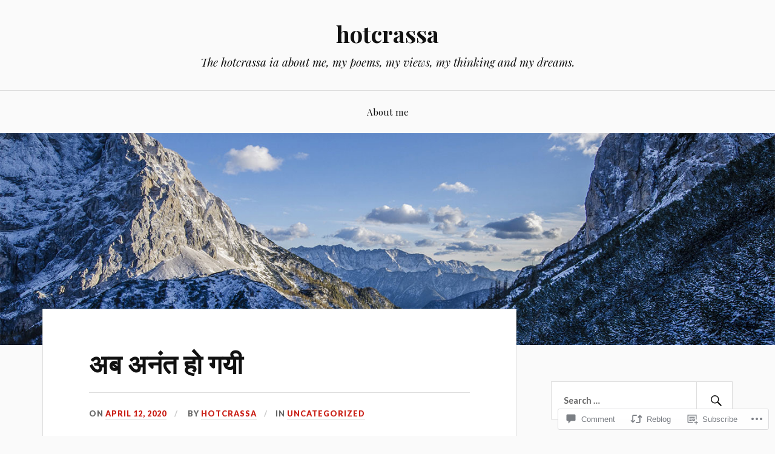

--- FILE ---
content_type: text/html; charset=UTF-8
request_url: https://hotcrassa.blog/2020/04/12/%E0%A4%85%E0%A4%AC-%E0%A4%85%E0%A4%A8%E0%A4%82%E0%A4%A4-%E0%A4%B9%E0%A5%8B-%E0%A4%97%E0%A4%AF%E0%A5%80/
body_size: 34671
content:
<!DOCTYPE html>
<html lang="en">
<head>
<meta charset="UTF-8">
<meta name="viewport" content="width=device-width, initial-scale=1">
<link rel="profile" href="http://gmpg.org/xfn/11">
<link rel="pingback" href="https://hotcrassa.blog/xmlrpc.php">

<title>अब अनंत हो गयी &#8211; hotcrassa</title>
<meta name='robots' content='max-image-preview:large' />

<!-- Async WordPress.com Remote Login -->
<script id="wpcom_remote_login_js">
var wpcom_remote_login_extra_auth = '';
function wpcom_remote_login_remove_dom_node_id( element_id ) {
	var dom_node = document.getElementById( element_id );
	if ( dom_node ) { dom_node.parentNode.removeChild( dom_node ); }
}
function wpcom_remote_login_remove_dom_node_classes( class_name ) {
	var dom_nodes = document.querySelectorAll( '.' + class_name );
	for ( var i = 0; i < dom_nodes.length; i++ ) {
		dom_nodes[ i ].parentNode.removeChild( dom_nodes[ i ] );
	}
}
function wpcom_remote_login_final_cleanup() {
	wpcom_remote_login_remove_dom_node_classes( "wpcom_remote_login_msg" );
	wpcom_remote_login_remove_dom_node_id( "wpcom_remote_login_key" );
	wpcom_remote_login_remove_dom_node_id( "wpcom_remote_login_validate" );
	wpcom_remote_login_remove_dom_node_id( "wpcom_remote_login_js" );
	wpcom_remote_login_remove_dom_node_id( "wpcom_request_access_iframe" );
	wpcom_remote_login_remove_dom_node_id( "wpcom_request_access_styles" );
}

// Watch for messages back from the remote login
window.addEventListener( "message", function( e ) {
	if ( e.origin === "https://r-login.wordpress.com" ) {
		var data = {};
		try {
			data = JSON.parse( e.data );
		} catch( e ) {
			wpcom_remote_login_final_cleanup();
			return;
		}

		if ( data.msg === 'LOGIN' ) {
			// Clean up the login check iframe
			wpcom_remote_login_remove_dom_node_id( "wpcom_remote_login_key" );

			var id_regex = new RegExp( /^[0-9]+$/ );
			var token_regex = new RegExp( /^.*|.*|.*$/ );
			if (
				token_regex.test( data.token )
				&& id_regex.test( data.wpcomid )
			) {
				// We have everything we need to ask for a login
				var script = document.createElement( "script" );
				script.setAttribute( "id", "wpcom_remote_login_validate" );
				script.src = '/remote-login.php?wpcom_remote_login=validate'
					+ '&wpcomid=' + data.wpcomid
					+ '&token=' + encodeURIComponent( data.token )
					+ '&host=' + window.location.protocol
					+ '//' + window.location.hostname
					+ '&postid=5585'
					+ '&is_singular=1';
				document.body.appendChild( script );
			}

			return;
		}

		// Safari ITP, not logged in, so redirect
		if ( data.msg === 'LOGIN-REDIRECT' ) {
			window.location = 'https://wordpress.com/log-in?redirect_to=' + window.location.href;
			return;
		}

		// Safari ITP, storage access failed, remove the request
		if ( data.msg === 'LOGIN-REMOVE' ) {
			var css_zap = 'html { -webkit-transition: margin-top 1s; transition: margin-top 1s; } /* 9001 */ html { margin-top: 0 !important; } * html body { margin-top: 0 !important; } @media screen and ( max-width: 782px ) { html { margin-top: 0 !important; } * html body { margin-top: 0 !important; } }';
			var style_zap = document.createElement( 'style' );
			style_zap.type = 'text/css';
			style_zap.appendChild( document.createTextNode( css_zap ) );
			document.body.appendChild( style_zap );

			var e = document.getElementById( 'wpcom_request_access_iframe' );
			e.parentNode.removeChild( e );

			document.cookie = 'wordpress_com_login_access=denied; path=/; max-age=31536000';

			return;
		}

		// Safari ITP
		if ( data.msg === 'REQUEST_ACCESS' ) {
			console.log( 'request access: safari' );

			// Check ITP iframe enable/disable knob
			if ( wpcom_remote_login_extra_auth !== 'safari_itp_iframe' ) {
				return;
			}

			// If we are in a "private window" there is no ITP.
			var private_window = false;
			try {
				var opendb = window.openDatabase( null, null, null, null );
			} catch( e ) {
				private_window = true;
			}

			if ( private_window ) {
				console.log( 'private window' );
				return;
			}

			var iframe = document.createElement( 'iframe' );
			iframe.id = 'wpcom_request_access_iframe';
			iframe.setAttribute( 'scrolling', 'no' );
			iframe.setAttribute( 'sandbox', 'allow-storage-access-by-user-activation allow-scripts allow-same-origin allow-top-navigation-by-user-activation' );
			iframe.src = 'https://r-login.wordpress.com/remote-login.php?wpcom_remote_login=request_access&origin=' + encodeURIComponent( data.origin ) + '&wpcomid=' + encodeURIComponent( data.wpcomid );

			var css = 'html { -webkit-transition: margin-top 1s; transition: margin-top 1s; } /* 9001 */ html { margin-top: 46px !important; } * html body { margin-top: 46px !important; } @media screen and ( max-width: 660px ) { html { margin-top: 71px !important; } * html body { margin-top: 71px !important; } #wpcom_request_access_iframe { display: block; height: 71px !important; } } #wpcom_request_access_iframe { border: 0px; height: 46px; position: fixed; top: 0; left: 0; width: 100%; min-width: 100%; z-index: 99999; background: #23282d; } ';

			var style = document.createElement( 'style' );
			style.type = 'text/css';
			style.id = 'wpcom_request_access_styles';
			style.appendChild( document.createTextNode( css ) );
			document.body.appendChild( style );

			document.body.appendChild( iframe );
		}

		if ( data.msg === 'DONE' ) {
			wpcom_remote_login_final_cleanup();
		}
	}
}, false );

// Inject the remote login iframe after the page has had a chance to load
// more critical resources
window.addEventListener( "DOMContentLoaded", function( e ) {
	var iframe = document.createElement( "iframe" );
	iframe.style.display = "none";
	iframe.setAttribute( "scrolling", "no" );
	iframe.setAttribute( "id", "wpcom_remote_login_key" );
	iframe.src = "https://r-login.wordpress.com/remote-login.php"
		+ "?wpcom_remote_login=key"
		+ "&origin=aHR0cHM6Ly9ob3RjcmFzc2EuYmxvZw%3D%3D"
		+ "&wpcomid=39034175"
		+ "&time=" + Math.floor( Date.now() / 1000 );
	document.body.appendChild( iframe );
}, false );
</script>
<link rel='dns-prefetch' href='//s0.wp.com' />
<link rel='dns-prefetch' href='//widgets.wp.com' />
<link rel='dns-prefetch' href='//wordpress.com' />
<link rel='dns-prefetch' href='//fonts-api.wp.com' />
<link rel="alternate" type="application/rss+xml" title="hotcrassa &raquo; Feed" href="https://hotcrassa.blog/feed/" />
<link rel="alternate" type="application/rss+xml" title="hotcrassa &raquo; Comments Feed" href="https://hotcrassa.blog/comments/feed/" />
<link rel="alternate" type="application/rss+xml" title="hotcrassa &raquo; अब अनंत हो&nbsp;गयी Comments Feed" href="https://hotcrassa.blog/2020/04/12/%e0%a4%85%e0%a4%ac-%e0%a4%85%e0%a4%a8%e0%a4%82%e0%a4%a4-%e0%a4%b9%e0%a5%8b-%e0%a4%97%e0%a4%af%e0%a5%80/feed/" />
	<script type="text/javascript">
		/* <![CDATA[ */
		function addLoadEvent(func) {
			var oldonload = window.onload;
			if (typeof window.onload != 'function') {
				window.onload = func;
			} else {
				window.onload = function () {
					oldonload();
					func();
				}
			}
		}
		/* ]]> */
	</script>
	<link crossorigin='anonymous' rel='stylesheet' id='all-css-0-1' href='/_static/??-eJxtzEkKgDAQRNELGZs4EDfiWUJsxMzYHby+RARB3BQ8KD6cWZgUGSNDKCL7su2RwCJnbdxjCCnVWYtHggO9ZlxFTsQftYaogf+k3x2+4Vv1voRZqrHvpkHJwV5glDTa&cssminify=yes' type='text/css' media='all' />
<style id='wp-emoji-styles-inline-css'>

	img.wp-smiley, img.emoji {
		display: inline !important;
		border: none !important;
		box-shadow: none !important;
		height: 1em !important;
		width: 1em !important;
		margin: 0 0.07em !important;
		vertical-align: -0.1em !important;
		background: none !important;
		padding: 0 !important;
	}
/*# sourceURL=wp-emoji-styles-inline-css */
</style>
<link crossorigin='anonymous' rel='stylesheet' id='all-css-2-1' href='/wp-content/plugins/gutenberg-core/v22.2.0/build/styles/block-library/style.css?m=1764855221i&cssminify=yes' type='text/css' media='all' />
<style id='wp-block-library-inline-css'>
.has-text-align-justify {
	text-align:justify;
}
.has-text-align-justify{text-align:justify;}

/*# sourceURL=wp-block-library-inline-css */
</style><style id='wp-block-paragraph-inline-css'>
.is-small-text{font-size:.875em}.is-regular-text{font-size:1em}.is-large-text{font-size:2.25em}.is-larger-text{font-size:3em}.has-drop-cap:not(:focus):first-letter{float:left;font-size:8.4em;font-style:normal;font-weight:100;line-height:.68;margin:.05em .1em 0 0;text-transform:uppercase}body.rtl .has-drop-cap:not(:focus):first-letter{float:none;margin-left:.1em}p.has-drop-cap.has-background{overflow:hidden}:root :where(p.has-background){padding:1.25em 2.375em}:where(p.has-text-color:not(.has-link-color)) a{color:inherit}p.has-text-align-left[style*="writing-mode:vertical-lr"],p.has-text-align-right[style*="writing-mode:vertical-rl"]{rotate:180deg}
/*# sourceURL=/wp-content/plugins/gutenberg-core/v22.2.0/build/styles/block-library/paragraph/style.css */
</style>
<style id='global-styles-inline-css'>
:root{--wp--preset--aspect-ratio--square: 1;--wp--preset--aspect-ratio--4-3: 4/3;--wp--preset--aspect-ratio--3-4: 3/4;--wp--preset--aspect-ratio--3-2: 3/2;--wp--preset--aspect-ratio--2-3: 2/3;--wp--preset--aspect-ratio--16-9: 16/9;--wp--preset--aspect-ratio--9-16: 9/16;--wp--preset--color--black: #000000;--wp--preset--color--cyan-bluish-gray: #abb8c3;--wp--preset--color--white: #ffffff;--wp--preset--color--pale-pink: #f78da7;--wp--preset--color--vivid-red: #cf2e2e;--wp--preset--color--luminous-vivid-orange: #ff6900;--wp--preset--color--luminous-vivid-amber: #fcb900;--wp--preset--color--light-green-cyan: #7bdcb5;--wp--preset--color--vivid-green-cyan: #00d084;--wp--preset--color--pale-cyan-blue: #8ed1fc;--wp--preset--color--vivid-cyan-blue: #0693e3;--wp--preset--color--vivid-purple: #9b51e0;--wp--preset--gradient--vivid-cyan-blue-to-vivid-purple: linear-gradient(135deg,rgb(6,147,227) 0%,rgb(155,81,224) 100%);--wp--preset--gradient--light-green-cyan-to-vivid-green-cyan: linear-gradient(135deg,rgb(122,220,180) 0%,rgb(0,208,130) 100%);--wp--preset--gradient--luminous-vivid-amber-to-luminous-vivid-orange: linear-gradient(135deg,rgb(252,185,0) 0%,rgb(255,105,0) 100%);--wp--preset--gradient--luminous-vivid-orange-to-vivid-red: linear-gradient(135deg,rgb(255,105,0) 0%,rgb(207,46,46) 100%);--wp--preset--gradient--very-light-gray-to-cyan-bluish-gray: linear-gradient(135deg,rgb(238,238,238) 0%,rgb(169,184,195) 100%);--wp--preset--gradient--cool-to-warm-spectrum: linear-gradient(135deg,rgb(74,234,220) 0%,rgb(151,120,209) 20%,rgb(207,42,186) 40%,rgb(238,44,130) 60%,rgb(251,105,98) 80%,rgb(254,248,76) 100%);--wp--preset--gradient--blush-light-purple: linear-gradient(135deg,rgb(255,206,236) 0%,rgb(152,150,240) 100%);--wp--preset--gradient--blush-bordeaux: linear-gradient(135deg,rgb(254,205,165) 0%,rgb(254,45,45) 50%,rgb(107,0,62) 100%);--wp--preset--gradient--luminous-dusk: linear-gradient(135deg,rgb(255,203,112) 0%,rgb(199,81,192) 50%,rgb(65,88,208) 100%);--wp--preset--gradient--pale-ocean: linear-gradient(135deg,rgb(255,245,203) 0%,rgb(182,227,212) 50%,rgb(51,167,181) 100%);--wp--preset--gradient--electric-grass: linear-gradient(135deg,rgb(202,248,128) 0%,rgb(113,206,126) 100%);--wp--preset--gradient--midnight: linear-gradient(135deg,rgb(2,3,129) 0%,rgb(40,116,252) 100%);--wp--preset--font-size--small: 13px;--wp--preset--font-size--medium: 20px;--wp--preset--font-size--large: 36px;--wp--preset--font-size--x-large: 42px;--wp--preset--font-family--albert-sans: 'Albert Sans', sans-serif;--wp--preset--font-family--alegreya: Alegreya, serif;--wp--preset--font-family--arvo: Arvo, serif;--wp--preset--font-family--bodoni-moda: 'Bodoni Moda', serif;--wp--preset--font-family--bricolage-grotesque: 'Bricolage Grotesque', sans-serif;--wp--preset--font-family--cabin: Cabin, sans-serif;--wp--preset--font-family--chivo: Chivo, sans-serif;--wp--preset--font-family--commissioner: Commissioner, sans-serif;--wp--preset--font-family--cormorant: Cormorant, serif;--wp--preset--font-family--courier-prime: 'Courier Prime', monospace;--wp--preset--font-family--crimson-pro: 'Crimson Pro', serif;--wp--preset--font-family--dm-mono: 'DM Mono', monospace;--wp--preset--font-family--dm-sans: 'DM Sans', sans-serif;--wp--preset--font-family--dm-serif-display: 'DM Serif Display', serif;--wp--preset--font-family--domine: Domine, serif;--wp--preset--font-family--eb-garamond: 'EB Garamond', serif;--wp--preset--font-family--epilogue: Epilogue, sans-serif;--wp--preset--font-family--fahkwang: Fahkwang, sans-serif;--wp--preset--font-family--figtree: Figtree, sans-serif;--wp--preset--font-family--fira-sans: 'Fira Sans', sans-serif;--wp--preset--font-family--fjalla-one: 'Fjalla One', sans-serif;--wp--preset--font-family--fraunces: Fraunces, serif;--wp--preset--font-family--gabarito: Gabarito, system-ui;--wp--preset--font-family--ibm-plex-mono: 'IBM Plex Mono', monospace;--wp--preset--font-family--ibm-plex-sans: 'IBM Plex Sans', sans-serif;--wp--preset--font-family--ibarra-real-nova: 'Ibarra Real Nova', serif;--wp--preset--font-family--instrument-serif: 'Instrument Serif', serif;--wp--preset--font-family--inter: Inter, sans-serif;--wp--preset--font-family--josefin-sans: 'Josefin Sans', sans-serif;--wp--preset--font-family--jost: Jost, sans-serif;--wp--preset--font-family--libre-baskerville: 'Libre Baskerville', serif;--wp--preset--font-family--libre-franklin: 'Libre Franklin', sans-serif;--wp--preset--font-family--literata: Literata, serif;--wp--preset--font-family--lora: Lora, serif;--wp--preset--font-family--merriweather: Merriweather, serif;--wp--preset--font-family--montserrat: Montserrat, sans-serif;--wp--preset--font-family--newsreader: Newsreader, serif;--wp--preset--font-family--noto-sans-mono: 'Noto Sans Mono', sans-serif;--wp--preset--font-family--nunito: Nunito, sans-serif;--wp--preset--font-family--open-sans: 'Open Sans', sans-serif;--wp--preset--font-family--overpass: Overpass, sans-serif;--wp--preset--font-family--pt-serif: 'PT Serif', serif;--wp--preset--font-family--petrona: Petrona, serif;--wp--preset--font-family--piazzolla: Piazzolla, serif;--wp--preset--font-family--playfair-display: 'Playfair Display', serif;--wp--preset--font-family--plus-jakarta-sans: 'Plus Jakarta Sans', sans-serif;--wp--preset--font-family--poppins: Poppins, sans-serif;--wp--preset--font-family--raleway: Raleway, sans-serif;--wp--preset--font-family--roboto: Roboto, sans-serif;--wp--preset--font-family--roboto-slab: 'Roboto Slab', serif;--wp--preset--font-family--rubik: Rubik, sans-serif;--wp--preset--font-family--rufina: Rufina, serif;--wp--preset--font-family--sora: Sora, sans-serif;--wp--preset--font-family--source-sans-3: 'Source Sans 3', sans-serif;--wp--preset--font-family--source-serif-4: 'Source Serif 4', serif;--wp--preset--font-family--space-mono: 'Space Mono', monospace;--wp--preset--font-family--syne: Syne, sans-serif;--wp--preset--font-family--texturina: Texturina, serif;--wp--preset--font-family--urbanist: Urbanist, sans-serif;--wp--preset--font-family--work-sans: 'Work Sans', sans-serif;--wp--preset--spacing--20: 0.44rem;--wp--preset--spacing--30: 0.67rem;--wp--preset--spacing--40: 1rem;--wp--preset--spacing--50: 1.5rem;--wp--preset--spacing--60: 2.25rem;--wp--preset--spacing--70: 3.38rem;--wp--preset--spacing--80: 5.06rem;--wp--preset--shadow--natural: 6px 6px 9px rgba(0, 0, 0, 0.2);--wp--preset--shadow--deep: 12px 12px 50px rgba(0, 0, 0, 0.4);--wp--preset--shadow--sharp: 6px 6px 0px rgba(0, 0, 0, 0.2);--wp--preset--shadow--outlined: 6px 6px 0px -3px rgb(255, 255, 255), 6px 6px rgb(0, 0, 0);--wp--preset--shadow--crisp: 6px 6px 0px rgb(0, 0, 0);}:where(.is-layout-flex){gap: 0.5em;}:where(.is-layout-grid){gap: 0.5em;}body .is-layout-flex{display: flex;}.is-layout-flex{flex-wrap: wrap;align-items: center;}.is-layout-flex > :is(*, div){margin: 0;}body .is-layout-grid{display: grid;}.is-layout-grid > :is(*, div){margin: 0;}:where(.wp-block-columns.is-layout-flex){gap: 2em;}:where(.wp-block-columns.is-layout-grid){gap: 2em;}:where(.wp-block-post-template.is-layout-flex){gap: 1.25em;}:where(.wp-block-post-template.is-layout-grid){gap: 1.25em;}.has-black-color{color: var(--wp--preset--color--black) !important;}.has-cyan-bluish-gray-color{color: var(--wp--preset--color--cyan-bluish-gray) !important;}.has-white-color{color: var(--wp--preset--color--white) !important;}.has-pale-pink-color{color: var(--wp--preset--color--pale-pink) !important;}.has-vivid-red-color{color: var(--wp--preset--color--vivid-red) !important;}.has-luminous-vivid-orange-color{color: var(--wp--preset--color--luminous-vivid-orange) !important;}.has-luminous-vivid-amber-color{color: var(--wp--preset--color--luminous-vivid-amber) !important;}.has-light-green-cyan-color{color: var(--wp--preset--color--light-green-cyan) !important;}.has-vivid-green-cyan-color{color: var(--wp--preset--color--vivid-green-cyan) !important;}.has-pale-cyan-blue-color{color: var(--wp--preset--color--pale-cyan-blue) !important;}.has-vivid-cyan-blue-color{color: var(--wp--preset--color--vivid-cyan-blue) !important;}.has-vivid-purple-color{color: var(--wp--preset--color--vivid-purple) !important;}.has-black-background-color{background-color: var(--wp--preset--color--black) !important;}.has-cyan-bluish-gray-background-color{background-color: var(--wp--preset--color--cyan-bluish-gray) !important;}.has-white-background-color{background-color: var(--wp--preset--color--white) !important;}.has-pale-pink-background-color{background-color: var(--wp--preset--color--pale-pink) !important;}.has-vivid-red-background-color{background-color: var(--wp--preset--color--vivid-red) !important;}.has-luminous-vivid-orange-background-color{background-color: var(--wp--preset--color--luminous-vivid-orange) !important;}.has-luminous-vivid-amber-background-color{background-color: var(--wp--preset--color--luminous-vivid-amber) !important;}.has-light-green-cyan-background-color{background-color: var(--wp--preset--color--light-green-cyan) !important;}.has-vivid-green-cyan-background-color{background-color: var(--wp--preset--color--vivid-green-cyan) !important;}.has-pale-cyan-blue-background-color{background-color: var(--wp--preset--color--pale-cyan-blue) !important;}.has-vivid-cyan-blue-background-color{background-color: var(--wp--preset--color--vivid-cyan-blue) !important;}.has-vivid-purple-background-color{background-color: var(--wp--preset--color--vivid-purple) !important;}.has-black-border-color{border-color: var(--wp--preset--color--black) !important;}.has-cyan-bluish-gray-border-color{border-color: var(--wp--preset--color--cyan-bluish-gray) !important;}.has-white-border-color{border-color: var(--wp--preset--color--white) !important;}.has-pale-pink-border-color{border-color: var(--wp--preset--color--pale-pink) !important;}.has-vivid-red-border-color{border-color: var(--wp--preset--color--vivid-red) !important;}.has-luminous-vivid-orange-border-color{border-color: var(--wp--preset--color--luminous-vivid-orange) !important;}.has-luminous-vivid-amber-border-color{border-color: var(--wp--preset--color--luminous-vivid-amber) !important;}.has-light-green-cyan-border-color{border-color: var(--wp--preset--color--light-green-cyan) !important;}.has-vivid-green-cyan-border-color{border-color: var(--wp--preset--color--vivid-green-cyan) !important;}.has-pale-cyan-blue-border-color{border-color: var(--wp--preset--color--pale-cyan-blue) !important;}.has-vivid-cyan-blue-border-color{border-color: var(--wp--preset--color--vivid-cyan-blue) !important;}.has-vivid-purple-border-color{border-color: var(--wp--preset--color--vivid-purple) !important;}.has-vivid-cyan-blue-to-vivid-purple-gradient-background{background: var(--wp--preset--gradient--vivid-cyan-blue-to-vivid-purple) !important;}.has-light-green-cyan-to-vivid-green-cyan-gradient-background{background: var(--wp--preset--gradient--light-green-cyan-to-vivid-green-cyan) !important;}.has-luminous-vivid-amber-to-luminous-vivid-orange-gradient-background{background: var(--wp--preset--gradient--luminous-vivid-amber-to-luminous-vivid-orange) !important;}.has-luminous-vivid-orange-to-vivid-red-gradient-background{background: var(--wp--preset--gradient--luminous-vivid-orange-to-vivid-red) !important;}.has-very-light-gray-to-cyan-bluish-gray-gradient-background{background: var(--wp--preset--gradient--very-light-gray-to-cyan-bluish-gray) !important;}.has-cool-to-warm-spectrum-gradient-background{background: var(--wp--preset--gradient--cool-to-warm-spectrum) !important;}.has-blush-light-purple-gradient-background{background: var(--wp--preset--gradient--blush-light-purple) !important;}.has-blush-bordeaux-gradient-background{background: var(--wp--preset--gradient--blush-bordeaux) !important;}.has-luminous-dusk-gradient-background{background: var(--wp--preset--gradient--luminous-dusk) !important;}.has-pale-ocean-gradient-background{background: var(--wp--preset--gradient--pale-ocean) !important;}.has-electric-grass-gradient-background{background: var(--wp--preset--gradient--electric-grass) !important;}.has-midnight-gradient-background{background: var(--wp--preset--gradient--midnight) !important;}.has-small-font-size{font-size: var(--wp--preset--font-size--small) !important;}.has-medium-font-size{font-size: var(--wp--preset--font-size--medium) !important;}.has-large-font-size{font-size: var(--wp--preset--font-size--large) !important;}.has-x-large-font-size{font-size: var(--wp--preset--font-size--x-large) !important;}.has-albert-sans-font-family{font-family: var(--wp--preset--font-family--albert-sans) !important;}.has-alegreya-font-family{font-family: var(--wp--preset--font-family--alegreya) !important;}.has-arvo-font-family{font-family: var(--wp--preset--font-family--arvo) !important;}.has-bodoni-moda-font-family{font-family: var(--wp--preset--font-family--bodoni-moda) !important;}.has-bricolage-grotesque-font-family{font-family: var(--wp--preset--font-family--bricolage-grotesque) !important;}.has-cabin-font-family{font-family: var(--wp--preset--font-family--cabin) !important;}.has-chivo-font-family{font-family: var(--wp--preset--font-family--chivo) !important;}.has-commissioner-font-family{font-family: var(--wp--preset--font-family--commissioner) !important;}.has-cormorant-font-family{font-family: var(--wp--preset--font-family--cormorant) !important;}.has-courier-prime-font-family{font-family: var(--wp--preset--font-family--courier-prime) !important;}.has-crimson-pro-font-family{font-family: var(--wp--preset--font-family--crimson-pro) !important;}.has-dm-mono-font-family{font-family: var(--wp--preset--font-family--dm-mono) !important;}.has-dm-sans-font-family{font-family: var(--wp--preset--font-family--dm-sans) !important;}.has-dm-serif-display-font-family{font-family: var(--wp--preset--font-family--dm-serif-display) !important;}.has-domine-font-family{font-family: var(--wp--preset--font-family--domine) !important;}.has-eb-garamond-font-family{font-family: var(--wp--preset--font-family--eb-garamond) !important;}.has-epilogue-font-family{font-family: var(--wp--preset--font-family--epilogue) !important;}.has-fahkwang-font-family{font-family: var(--wp--preset--font-family--fahkwang) !important;}.has-figtree-font-family{font-family: var(--wp--preset--font-family--figtree) !important;}.has-fira-sans-font-family{font-family: var(--wp--preset--font-family--fira-sans) !important;}.has-fjalla-one-font-family{font-family: var(--wp--preset--font-family--fjalla-one) !important;}.has-fraunces-font-family{font-family: var(--wp--preset--font-family--fraunces) !important;}.has-gabarito-font-family{font-family: var(--wp--preset--font-family--gabarito) !important;}.has-ibm-plex-mono-font-family{font-family: var(--wp--preset--font-family--ibm-plex-mono) !important;}.has-ibm-plex-sans-font-family{font-family: var(--wp--preset--font-family--ibm-plex-sans) !important;}.has-ibarra-real-nova-font-family{font-family: var(--wp--preset--font-family--ibarra-real-nova) !important;}.has-instrument-serif-font-family{font-family: var(--wp--preset--font-family--instrument-serif) !important;}.has-inter-font-family{font-family: var(--wp--preset--font-family--inter) !important;}.has-josefin-sans-font-family{font-family: var(--wp--preset--font-family--josefin-sans) !important;}.has-jost-font-family{font-family: var(--wp--preset--font-family--jost) !important;}.has-libre-baskerville-font-family{font-family: var(--wp--preset--font-family--libre-baskerville) !important;}.has-libre-franklin-font-family{font-family: var(--wp--preset--font-family--libre-franklin) !important;}.has-literata-font-family{font-family: var(--wp--preset--font-family--literata) !important;}.has-lora-font-family{font-family: var(--wp--preset--font-family--lora) !important;}.has-merriweather-font-family{font-family: var(--wp--preset--font-family--merriweather) !important;}.has-montserrat-font-family{font-family: var(--wp--preset--font-family--montserrat) !important;}.has-newsreader-font-family{font-family: var(--wp--preset--font-family--newsreader) !important;}.has-noto-sans-mono-font-family{font-family: var(--wp--preset--font-family--noto-sans-mono) !important;}.has-nunito-font-family{font-family: var(--wp--preset--font-family--nunito) !important;}.has-open-sans-font-family{font-family: var(--wp--preset--font-family--open-sans) !important;}.has-overpass-font-family{font-family: var(--wp--preset--font-family--overpass) !important;}.has-pt-serif-font-family{font-family: var(--wp--preset--font-family--pt-serif) !important;}.has-petrona-font-family{font-family: var(--wp--preset--font-family--petrona) !important;}.has-piazzolla-font-family{font-family: var(--wp--preset--font-family--piazzolla) !important;}.has-playfair-display-font-family{font-family: var(--wp--preset--font-family--playfair-display) !important;}.has-plus-jakarta-sans-font-family{font-family: var(--wp--preset--font-family--plus-jakarta-sans) !important;}.has-poppins-font-family{font-family: var(--wp--preset--font-family--poppins) !important;}.has-raleway-font-family{font-family: var(--wp--preset--font-family--raleway) !important;}.has-roboto-font-family{font-family: var(--wp--preset--font-family--roboto) !important;}.has-roboto-slab-font-family{font-family: var(--wp--preset--font-family--roboto-slab) !important;}.has-rubik-font-family{font-family: var(--wp--preset--font-family--rubik) !important;}.has-rufina-font-family{font-family: var(--wp--preset--font-family--rufina) !important;}.has-sora-font-family{font-family: var(--wp--preset--font-family--sora) !important;}.has-source-sans-3-font-family{font-family: var(--wp--preset--font-family--source-sans-3) !important;}.has-source-serif-4-font-family{font-family: var(--wp--preset--font-family--source-serif-4) !important;}.has-space-mono-font-family{font-family: var(--wp--preset--font-family--space-mono) !important;}.has-syne-font-family{font-family: var(--wp--preset--font-family--syne) !important;}.has-texturina-font-family{font-family: var(--wp--preset--font-family--texturina) !important;}.has-urbanist-font-family{font-family: var(--wp--preset--font-family--urbanist) !important;}.has-work-sans-font-family{font-family: var(--wp--preset--font-family--work-sans) !important;}
/*# sourceURL=global-styles-inline-css */
</style>

<style id='classic-theme-styles-inline-css'>
/*! This file is auto-generated */
.wp-block-button__link{color:#fff;background-color:#32373c;border-radius:9999px;box-shadow:none;text-decoration:none;padding:calc(.667em + 2px) calc(1.333em + 2px);font-size:1.125em}.wp-block-file__button{background:#32373c;color:#fff;text-decoration:none}
/*# sourceURL=/wp-includes/css/classic-themes.min.css */
</style>
<link crossorigin='anonymous' rel='stylesheet' id='all-css-4-1' href='/_static/??-eJx9jlmOAjEMRC+E2zTDsHwgjoKStAWBOIlip9HcftJCLAKJH0uuqlc2XjO4FJWiYg716KOgSzYkdxFcdP2m60E850BQaOyWOHjRRwJE/wJ1TmSGL0Vc4dlVqOmcjU4JpsEbCsQt9g275saAtbmQCLTJvjLoqYHyjTuTZuMu0KRbxc1ATinezcNIcUgFTdXERtW7DwylOLTVhwFHKradbuL0s7zv0zN73vXr1eZnvvzdLs7/kHh+KQ==&cssminify=yes' type='text/css' media='all' />
<link rel='stylesheet' id='verbum-gutenberg-css-css' href='https://widgets.wp.com/verbum-block-editor/block-editor.css?ver=1738686361' media='all' />
<link crossorigin='anonymous' rel='stylesheet' id='all-css-6-1' href='/_static/??/wp-content/mu-plugins/comment-likes/css/comment-likes.css,/i/noticons/noticons.css,/wp-content/themes/pub/lovecraft/style.css?m=1758759644j&cssminify=yes' type='text/css' media='all' />
<link rel='stylesheet' id='lovecraft-fonts-css' href='https://fonts-api.wp.com/css?family=Playfair+Display%3A400%2C700%2C400italic%7CLato%3A400%2C400italic%2C700%2C700italic%2C900%2C900italic&#038;subset=latin%2Clatin-ext&#038;ver=6.9-RC2-61304' media='all' />
<link crossorigin='anonymous' rel='stylesheet' id='all-css-8-1' href='/_static/??-eJx9jsEKwjAQRH/IuFQr9SJ+iqTLNqYm2ZDdWvx7U/AQULzNg3nDwJoNclJKCnExOSzOJ4GZNFt8fBgic4KbTwiOEhVfDfkd9yiyg2ZU7xRJIC8jBH4SFjspbEuir0BmzcjxS2qeFBoDuxod1FaD/yRHbAKjVV9/t2CmYH3Z1Gu8dMPpeDj3Q9fPb9ImYnQ=&cssminify=yes' type='text/css' media='all' />
<link crossorigin='anonymous' rel='stylesheet' id='print-css-9-1' href='/wp-content/mu-plugins/global-print/global-print.css?m=1465851035i&cssminify=yes' type='text/css' media='print' />
<style id='jetpack-global-styles-frontend-style-inline-css'>
:root { --font-headings: unset; --font-base: unset; --font-headings-default: -apple-system,BlinkMacSystemFont,"Segoe UI",Roboto,Oxygen-Sans,Ubuntu,Cantarell,"Helvetica Neue",sans-serif; --font-base-default: -apple-system,BlinkMacSystemFont,"Segoe UI",Roboto,Oxygen-Sans,Ubuntu,Cantarell,"Helvetica Neue",sans-serif;}
/*# sourceURL=jetpack-global-styles-frontend-style-inline-css */
</style>
<link crossorigin='anonymous' rel='stylesheet' id='all-css-12-1' href='/_static/??-eJyNjcEKwjAQRH/IuFRT6kX8FNkmS5K6yQY3Qfx7bfEiXrwM82B4A49qnJRGpUHupnIPqSgs1Cq624chi6zhO5OCRryTR++fW00l7J3qDv43XVNxoOISsmEJol/wY2uR8vs3WggsM/I6uOTzMI3Hw8lOg11eUT1JKA==&cssminify=yes' type='text/css' media='all' />
<script type="text/javascript" id="jetpack_related-posts-js-extra">
/* <![CDATA[ */
var related_posts_js_options = {"post_heading":"h4"};
//# sourceURL=jetpack_related-posts-js-extra
/* ]]> */
</script>
<script type="text/javascript" id="wpcom-actionbar-placeholder-js-extra">
/* <![CDATA[ */
var actionbardata = {"siteID":"39034175","postID":"5585","siteURL":"https://hotcrassa.blog","xhrURL":"https://hotcrassa.blog/wp-admin/admin-ajax.php","nonce":"2b4b87fe72","isLoggedIn":"","statusMessage":"","subsEmailDefault":"instantly","proxyScriptUrl":"https://s0.wp.com/wp-content/js/wpcom-proxy-request.js?m=1513050504i&amp;ver=20211021","shortlink":"https://wp.me/p2DMzt-1s5","i18n":{"followedText":"New posts from this site will now appear in your \u003Ca href=\"https://wordpress.com/reader\"\u003EReader\u003C/a\u003E","foldBar":"Collapse this bar","unfoldBar":"Expand this bar","shortLinkCopied":"Shortlink copied to clipboard."}};
//# sourceURL=wpcom-actionbar-placeholder-js-extra
/* ]]> */
</script>
<script type="text/javascript" id="jetpack-mu-wpcom-settings-js-before">
/* <![CDATA[ */
var JETPACK_MU_WPCOM_SETTINGS = {"assetsUrl":"https://s0.wp.com/wp-content/mu-plugins/jetpack-mu-wpcom-plugin/moon/jetpack_vendor/automattic/jetpack-mu-wpcom/src/build/"};
//# sourceURL=jetpack-mu-wpcom-settings-js-before
/* ]]> */
</script>
<script crossorigin='anonymous' type='text/javascript'  src='/_static/??/wp-content/mu-plugins/jetpack-plugin/moon/_inc/build/related-posts/related-posts.min.js,/wp-content/js/rlt-proxy.js?m=1755006225j'></script>
<script type="text/javascript" id="rlt-proxy-js-after">
/* <![CDATA[ */
	rltInitialize( {"token":null,"iframeOrigins":["https:\/\/widgets.wp.com"]} );
//# sourceURL=rlt-proxy-js-after
/* ]]> */
</script>
<link rel="EditURI" type="application/rsd+xml" title="RSD" href="https://hotcrassa.wordpress.com/xmlrpc.php?rsd" />
<meta name="generator" content="WordPress.com" />
<link rel="canonical" href="https://hotcrassa.blog/2020/04/12/%e0%a4%85%e0%a4%ac-%e0%a4%85%e0%a4%a8%e0%a4%82%e0%a4%a4-%e0%a4%b9%e0%a5%8b-%e0%a4%97%e0%a4%af%e0%a5%80/" />
<link rel='shortlink' href='https://wp.me/p2DMzt-1s5' />
<link rel="alternate" type="application/json+oembed" href="https://public-api.wordpress.com/oembed/?format=json&amp;url=https%3A%2F%2Fhotcrassa.blog%2F2020%2F04%2F12%2F%25e0%25a4%2585%25e0%25a4%25ac-%25e0%25a4%2585%25e0%25a4%25a8%25e0%25a4%2582%25e0%25a4%25a4-%25e0%25a4%25b9%25e0%25a5%258b-%25e0%25a4%2597%25e0%25a4%25af%25e0%25a5%2580%2F&amp;for=wpcom-auto-discovery" /><link rel="alternate" type="application/xml+oembed" href="https://public-api.wordpress.com/oembed/?format=xml&amp;url=https%3A%2F%2Fhotcrassa.blog%2F2020%2F04%2F12%2F%25e0%25a4%2585%25e0%25a4%25ac-%25e0%25a4%2585%25e0%25a4%25a8%25e0%25a4%2582%25e0%25a4%25a4-%25e0%25a4%25b9%25e0%25a5%258b-%25e0%25a4%2597%25e0%25a4%25af%25e0%25a5%2580%2F&amp;for=wpcom-auto-discovery" />
<!-- Jetpack Open Graph Tags -->
<meta property="og:type" content="article" />
<meta property="og:title" content="अब अनंत हो गयी" />
<meta property="og:url" content="https://hotcrassa.blog/2020/04/12/%e0%a4%85%e0%a4%ac-%e0%a4%85%e0%a4%a8%e0%a4%82%e0%a4%a4-%e0%a4%b9%e0%a5%8b-%e0%a4%97%e0%a4%af%e0%a5%80/" />
<meta property="og:description" content="जहाँ दर्द मिटे दिल कावो नयन कहाँ मेरे?जिसे बाँध लूँ बाहों मेंवो ख्वाब कहाँ मेरे। इन तारों -सितारों कीकिस्मत नहीं मेरीजो दूर करे मेरा अँधियारावो दीप कहाँ मेरे? यह प्यास मेरे दिल कीअब अनंत हो गयीजो अ…" />
<meta property="article:published_time" content="2020-04-12T04:21:34+00:00" />
<meta property="article:modified_time" content="2020-04-12T04:21:34+00:00" />
<meta property="og:site_name" content="hotcrassa" />
<meta property="og:image" content="https://s0.wp.com/i/blank.jpg?m=1383295312i" />
<meta property="og:image:width" content="200" />
<meta property="og:image:height" content="200" />
<meta property="og:image:alt" content="" />
<meta property="og:locale" content="en_US" />
<meta property="article:publisher" content="https://www.facebook.com/WordPresscom" />
<meta name="twitter:creator" content="@meioticdrrive" />
<meta name="twitter:site" content="@meioticdrrive" />
<meta name="twitter:text:title" content="अब अनंत हो&nbsp;गयी" />
<meta name="twitter:card" content="summary" />

<!-- End Jetpack Open Graph Tags -->
<link rel="shortcut icon" type="image/x-icon" href="https://s0.wp.com/i/favicon.ico?m=1713425267i" sizes="16x16 24x24 32x32 48x48" />
<link rel="icon" type="image/x-icon" href="https://s0.wp.com/i/favicon.ico?m=1713425267i" sizes="16x16 24x24 32x32 48x48" />
<link rel="apple-touch-icon" href="https://s0.wp.com/i/webclip.png?m=1713868326i" />
<link rel='openid.server' href='https://hotcrassa.blog/?openidserver=1' />
<link rel='openid.delegate' href='https://hotcrassa.blog/' />
<link rel="search" type="application/opensearchdescription+xml" href="https://hotcrassa.blog/osd.xml" title="hotcrassa" />
<link rel="search" type="application/opensearchdescription+xml" href="https://s1.wp.com/opensearch.xml" title="WordPress.com" />
<style type="text/css">.recentcomments a{display:inline !important;padding:0 !important;margin:0 !important;}</style>		<style type="text/css">
			.recentcomments a {
				display: inline !important;
				padding: 0 !important;
				margin: 0 !important;
			}

			table.recentcommentsavatartop img.avatar, table.recentcommentsavatarend img.avatar {
				border: 0px;
				margin: 0;
			}

			table.recentcommentsavatartop a, table.recentcommentsavatarend a {
				border: 0px !important;
				background-color: transparent !important;
			}

			td.recentcommentsavatarend, td.recentcommentsavatartop {
				padding: 0px 0px 1px 0px;
				margin: 0px;
			}

			td.recentcommentstextend {
				border: none !important;
				padding: 0px 0px 2px 10px;
			}

			.rtl td.recentcommentstextend {
				padding: 0px 10px 2px 0px;
			}

			td.recentcommentstexttop {
				border: none;
				padding: 0px 0px 0px 10px;
			}

			.rtl td.recentcommentstexttop {
				padding: 0px 10px 0px 0px;
			}
		</style>
		<meta name="description" content="जहाँ दर्द मिटे दिल कावो नयन कहाँ मेरे?जिसे बाँध लूँ बाहों मेंवो ख्वाब कहाँ मेरे। इन तारों -सितारों कीकिस्मत नहीं मेरीजो दूर करे मेरा अँधियारावो दीप कहाँ मेरे? यह प्यास मेरे दिल कीअब अनंत हो गयीजो अंत करे इसकावो अधर कहाँ मेरे? परमीत सिंह धुरंधर " />
</head>

<body class="wp-singular post-template-default single single-post postid-5585 single-format-standard wp-embed-responsive wp-theme-publovecraft customizer-styles-applied jetpack-reblog-enabled">
<div id="page" class="hfeed site">
	<a class="skip-link screen-reader-text" href="#content">Skip to content</a>

	<header id="masthead" class="site-header" role="banner">
		<div class="site-branding">
							<a href="https://hotcrassa.blog/" class="site-logo-link" rel="home" itemprop="url"></a>						<h1 class="site-title"><a href="https://hotcrassa.blog/" rel="home">hotcrassa</a></h1>
			<p class="site-description">The hotcrassa ia about me, my poems, my views, my thinking and my dreams.</p>
		</div><!-- .site-branding -->

		<div class="toggles clear">
			<button class="menu-toggle toggle" aria-controls="primary-menu" aria-expanded="false">
				<div class="bar"></div>
				<div class="bar"></div>
				<div class="bar"></div>
				<span class="screen-reader-text">Menu</span>
			</button><!-- .menu-toggle -->
			<button class="search-toggle toggle">
				<div class="genericon genericon-search" aria-expanded="false">
					<span class="screen-reader-text">Search</span>
				</div><!-- .genericon-search -->
			</button><!-- .search-toggle -->
		</div><!-- .toggles -->

		<nav id="site-navigation" class="main-navigation" role="navigation">
			<div id="primary-menu" class="menu"><ul>
<li class="page_item page-item-2"><a href="https://hotcrassa.blog/about/">About me</a></li>
</ul></div>
		</nav><!-- #site-navigation -->

		<div class="mobile-search">
			<form role="search" method="get" class="search-form" action="https://hotcrassa.blog/">
	<label>
		<span class="screen-reader-text">Search for:</span>
		<input type="search" class="search-field" placeholder="Search …" value="" name="s" title="Search for:" />
	</label>
	<button type="submit" class="search-submit">
		<span class="genericon genericon-search">
			<span class="screen-reader-text">Search</span>
		</span>
	</button>
</form>		</div>
	</header><!-- #masthead -->

			<a class="header-image-wrapper" href="https://hotcrassa.blog/" rel="home">
			<div class="header-image bg-image" style="background-image: url(https://s0.wp.com/wp-content/themes/pub/lovecraft/images/header.jpg)">
				<img src="https://s0.wp.com/wp-content/themes/pub/lovecraft/images/header.jpg?m=1436366567i" width="1280" height="444" alt="">
			</div>
		</a>
	
	<div id="content" class="site-content">

	<div id="primary" class="content-area">
		<main id="main" class="site-main" role="main">

		
			
<article id="post-5585" class="post-5585 post type-post status-publish format-standard hentry category-uncategorized">
	<div class="entry-wrapper">
		<header class="entry-header">
			<h1 class="entry-title">अब अनंत हो&nbsp;गयी</h1>
							<div class="entry-meta">
					<span class="posted-on">On <a href="https://hotcrassa.blog/2020/04/12/%e0%a4%85%e0%a4%ac-%e0%a4%85%e0%a4%a8%e0%a4%82%e0%a4%a4-%e0%a4%b9%e0%a5%8b-%e0%a4%97%e0%a4%af%e0%a5%80/" rel="bookmark"><time class="entry-date published updated" datetime="2020-04-12T04:21:34+00:00">April 12, 2020</time></a></span><span class="byline"> By <span class="author vcard"><a class="url fn n" href="https://hotcrassa.blog/author/hotcrassa/">hotcrassa</a></span></span><span class="cat-links">In <a href="https://hotcrassa.blog/category/uncategorized/" rel="category tag">Uncategorized</a></span>				</div><!-- .entry-meta -->
					</header><!-- .entry-header -->

		<div class="entry-content">
			<div class="cs-rating pd-rating" id="pd_rating_holder_7515488_post_5585"></div><br/>
<p>जहाँ दर्द मिटे दिल का<br>वो नयन कहाँ मेरे?<br>जिसे बाँध लूँ बाहों में<br>वो ख्वाब कहाँ मेरे।</p>



<p>इन तारों -सितारों की<br>किस्मत नहीं मेरी<br>जो दूर करे मेरा अँधियारा<br>वो दीप कहाँ मेरे?</p>



<p>यह प्यास मेरे दिल की<br>अब अनंत हो गयी<br>जो अंत करे इसका<br>वो अधर कहाँ मेरे?</p>



<p></p>



<p>परमीत सिंह धुरंधर </p>
<div id="jp-post-flair" class="sharedaddy sd-rating-enabled sd-like-enabled sd-sharing-enabled"><div class="sharedaddy sd-sharing-enabled"><div class="robots-nocontent sd-block sd-social sd-social-icon-text sd-sharing"><h3 class="sd-title">Share this:</h3><div class="sd-content"><ul><li class="share-facebook"><a rel="nofollow noopener noreferrer"
				data-shared="sharing-facebook-5585"
				class="share-facebook sd-button share-icon"
				href="https://hotcrassa.blog/2020/04/12/%e0%a4%85%e0%a4%ac-%e0%a4%85%e0%a4%a8%e0%a4%82%e0%a4%a4-%e0%a4%b9%e0%a5%8b-%e0%a4%97%e0%a4%af%e0%a5%80/?share=facebook"
				target="_blank"
				aria-labelledby="sharing-facebook-5585"
				>
				<span id="sharing-facebook-5585" hidden>Share on Facebook (Opens in new window)</span>
				<span>Facebook</span>
			</a></li><li class="share-twitter"><a rel="nofollow noopener noreferrer"
				data-shared="sharing-twitter-5585"
				class="share-twitter sd-button share-icon"
				href="https://hotcrassa.blog/2020/04/12/%e0%a4%85%e0%a4%ac-%e0%a4%85%e0%a4%a8%e0%a4%82%e0%a4%a4-%e0%a4%b9%e0%a5%8b-%e0%a4%97%e0%a4%af%e0%a5%80/?share=twitter"
				target="_blank"
				aria-labelledby="sharing-twitter-5585"
				>
				<span id="sharing-twitter-5585" hidden>Share on X (Opens in new window)</span>
				<span>X</span>
			</a></li><li><a href="#" class="sharing-anchor sd-button share-more"><span>More</span></a></li><li class="share-end"></li></ul><div class="sharing-hidden"><div class="inner" style="display: none;"><ul><li class="share-print"><a rel="nofollow noopener noreferrer"
				data-shared="sharing-print-5585"
				class="share-print sd-button share-icon"
				href="https://hotcrassa.blog/2020/04/12/%e0%a4%85%e0%a4%ac-%e0%a4%85%e0%a4%a8%e0%a4%82%e0%a4%a4-%e0%a4%b9%e0%a5%8b-%e0%a4%97%e0%a4%af%e0%a5%80/#print?share=print"
				target="_blank"
				aria-labelledby="sharing-print-5585"
				>
				<span id="sharing-print-5585" hidden>Print (Opens in new window)</span>
				<span>Print</span>
			</a></li><li class="share-linkedin"><a rel="nofollow noopener noreferrer"
				data-shared="sharing-linkedin-5585"
				class="share-linkedin sd-button share-icon"
				href="https://hotcrassa.blog/2020/04/12/%e0%a4%85%e0%a4%ac-%e0%a4%85%e0%a4%a8%e0%a4%82%e0%a4%a4-%e0%a4%b9%e0%a5%8b-%e0%a4%97%e0%a4%af%e0%a5%80/?share=linkedin"
				target="_blank"
				aria-labelledby="sharing-linkedin-5585"
				>
				<span id="sharing-linkedin-5585" hidden>Share on LinkedIn (Opens in new window)</span>
				<span>LinkedIn</span>
			</a></li><li class="share-reddit"><a rel="nofollow noopener noreferrer"
				data-shared="sharing-reddit-5585"
				class="share-reddit sd-button share-icon"
				href="https://hotcrassa.blog/2020/04/12/%e0%a4%85%e0%a4%ac-%e0%a4%85%e0%a4%a8%e0%a4%82%e0%a4%a4-%e0%a4%b9%e0%a5%8b-%e0%a4%97%e0%a4%af%e0%a5%80/?share=reddit"
				target="_blank"
				aria-labelledby="sharing-reddit-5585"
				>
				<span id="sharing-reddit-5585" hidden>Share on Reddit (Opens in new window)</span>
				<span>Reddit</span>
			</a></li><li class="share-tumblr"><a rel="nofollow noopener noreferrer"
				data-shared="sharing-tumblr-5585"
				class="share-tumblr sd-button share-icon"
				href="https://hotcrassa.blog/2020/04/12/%e0%a4%85%e0%a4%ac-%e0%a4%85%e0%a4%a8%e0%a4%82%e0%a4%a4-%e0%a4%b9%e0%a5%8b-%e0%a4%97%e0%a4%af%e0%a5%80/?share=tumblr"
				target="_blank"
				aria-labelledby="sharing-tumblr-5585"
				>
				<span id="sharing-tumblr-5585" hidden>Share on Tumblr (Opens in new window)</span>
				<span>Tumblr</span>
			</a></li><li class="share-pinterest"><a rel="nofollow noopener noreferrer"
				data-shared="sharing-pinterest-5585"
				class="share-pinterest sd-button share-icon"
				href="https://hotcrassa.blog/2020/04/12/%e0%a4%85%e0%a4%ac-%e0%a4%85%e0%a4%a8%e0%a4%82%e0%a4%a4-%e0%a4%b9%e0%a5%8b-%e0%a4%97%e0%a4%af%e0%a5%80/?share=pinterest"
				target="_blank"
				aria-labelledby="sharing-pinterest-5585"
				>
				<span id="sharing-pinterest-5585" hidden>Share on Pinterest (Opens in new window)</span>
				<span>Pinterest</span>
			</a></li><li class="share-pocket"><a rel="nofollow noopener noreferrer"
				data-shared="sharing-pocket-5585"
				class="share-pocket sd-button share-icon"
				href="https://hotcrassa.blog/2020/04/12/%e0%a4%85%e0%a4%ac-%e0%a4%85%e0%a4%a8%e0%a4%82%e0%a4%a4-%e0%a4%b9%e0%a5%8b-%e0%a4%97%e0%a4%af%e0%a5%80/?share=pocket"
				target="_blank"
				aria-labelledby="sharing-pocket-5585"
				>
				<span id="sharing-pocket-5585" hidden>Share on Pocket (Opens in new window)</span>
				<span>Pocket</span>
			</a></li><li class="share-telegram"><a rel="nofollow noopener noreferrer"
				data-shared="sharing-telegram-5585"
				class="share-telegram sd-button share-icon"
				href="https://hotcrassa.blog/2020/04/12/%e0%a4%85%e0%a4%ac-%e0%a4%85%e0%a4%a8%e0%a4%82%e0%a4%a4-%e0%a4%b9%e0%a5%8b-%e0%a4%97%e0%a4%af%e0%a5%80/?share=telegram"
				target="_blank"
				aria-labelledby="sharing-telegram-5585"
				>
				<span id="sharing-telegram-5585" hidden>Share on Telegram (Opens in new window)</span>
				<span>Telegram</span>
			</a></li><li class="share-jetpack-whatsapp"><a rel="nofollow noopener noreferrer"
				data-shared="sharing-whatsapp-5585"
				class="share-jetpack-whatsapp sd-button share-icon"
				href="https://hotcrassa.blog/2020/04/12/%e0%a4%85%e0%a4%ac-%e0%a4%85%e0%a4%a8%e0%a4%82%e0%a4%a4-%e0%a4%b9%e0%a5%8b-%e0%a4%97%e0%a4%af%e0%a5%80/?share=jetpack-whatsapp"
				target="_blank"
				aria-labelledby="sharing-whatsapp-5585"
				>
				<span id="sharing-whatsapp-5585" hidden>Share on WhatsApp (Opens in new window)</span>
				<span>WhatsApp</span>
			</a></li><li class="share-email"><a rel="nofollow noopener noreferrer"
				data-shared="sharing-email-5585"
				class="share-email sd-button share-icon"
				href="mailto:?subject=%5BShared%20Post%5D%20%E0%A4%85%E0%A4%AC%20%E0%A4%85%E0%A4%A8%E0%A4%82%E0%A4%A4%20%E0%A4%B9%E0%A5%8B%20%E0%A4%97%E0%A4%AF%E0%A5%80&#038;body=https%3A%2F%2Fhotcrassa.blog%2F2020%2F04%2F12%2F%25e0%25a4%2585%25e0%25a4%25ac-%25e0%25a4%2585%25e0%25a4%25a8%25e0%25a4%2582%25e0%25a4%25a4-%25e0%25a4%25b9%25e0%25a5%258b-%25e0%25a4%2597%25e0%25a4%25af%25e0%25a5%2580%2F&#038;share=email"
				target="_blank"
				aria-labelledby="sharing-email-5585"
				data-email-share-error-title="Do you have email set up?" data-email-share-error-text="If you&#039;re having problems sharing via email, you might not have email set up for your browser. You may need to create a new email yourself." data-email-share-nonce="c05d8e2f65" data-email-share-track-url="https://hotcrassa.blog/2020/04/12/%e0%a4%85%e0%a4%ac-%e0%a4%85%e0%a4%a8%e0%a4%82%e0%a4%a4-%e0%a4%b9%e0%a5%8b-%e0%a4%97%e0%a4%af%e0%a5%80/?share=email">
				<span id="sharing-email-5585" hidden>Email a link to a friend (Opens in new window)</span>
				<span>Email</span>
			</a></li><li class="share-end"></li></ul></div></div></div></div></div><div class='sharedaddy sd-block sd-like jetpack-likes-widget-wrapper jetpack-likes-widget-unloaded' id='like-post-wrapper-39034175-5585-696d71dd4a0d6' data-src='//widgets.wp.com/likes/index.html?ver=20260118#blog_id=39034175&amp;post_id=5585&amp;origin=hotcrassa.wordpress.com&amp;obj_id=39034175-5585-696d71dd4a0d6&amp;domain=hotcrassa.blog' data-name='like-post-frame-39034175-5585-696d71dd4a0d6' data-title='Like or Reblog'><div class='likes-widget-placeholder post-likes-widget-placeholder' style='height: 55px;'><span class='button'><span>Like</span></span> <span class='loading'>Loading...</span></div><span class='sd-text-color'></span><a class='sd-link-color'></a></div>
<div id='jp-relatedposts' class='jp-relatedposts' >
	<h3 class="jp-relatedposts-headline"><em>Related</em></h3>
</div></div>					</div><!-- .entry-content -->

		<footer class="entry-footer">
								</footer><!-- .entry-footer -->
	</div>
</article><!-- #post-## -->


			
	<nav class="navigation post-navigation" aria-label="Posts">
		<h2 class="screen-reader-text">Post navigation</h2>
		<div class="nav-links"><div class="nav-previous"><a href="https://hotcrassa.blog/2020/04/12/%e0%a4%af%e0%a5%82%e0%a4%81-%e0%a4%a8%e0%a4%be-%e0%a4%a6%e0%a4%bf%e0%a4%b2-%e0%a4%95%e0%a5%8b-%e0%a4%ae%e0%a5%87%e0%a4%b0%e0%a5%87-%e0%a4%a4%e0%a5%8b%e0%a4%a1%e0%a4%bc%e0%a5%8b/" rel="prev"><span class="meta-nav">Previous</span> <h4>यूँ ना दिल को मेरे&nbsp;तोड़ो</h4></a></div><div class="nav-next"><a href="https://hotcrassa.blog/2020/04/16/%e0%a4%89%e0%a4%ae%e0%a5%8d%e0%a4%ae%e0%a5%80%e0%a4%a6%e0%a5%87%e0%a4%82-%e0%a4%b2%e0%a4%97%e0%a4%be%e0%a4%88%e0%a4%82/" rel="next"><span class="meta-nav">Next</span> <h4>उम्मीदें लगाईं</h4></a></div></div>
	</nav>
			
<div id="comments" class="comments-area">
	<div class="comments-wrapper">
		
		
		
			<div id="respond" class="comment-respond">
		<h3 id="reply-title" class="comment-reply-title">Leave a comment <small><a rel="nofollow" id="cancel-comment-reply-link" href="/2020/04/12/%E0%A4%85%E0%A4%AC-%E0%A4%85%E0%A4%A8%E0%A4%82%E0%A4%A4-%E0%A4%B9%E0%A5%8B-%E0%A4%97%E0%A4%AF%E0%A5%80/#respond" style="display:none;">Cancel reply</a></small></h3><form action="https://hotcrassa.blog/wp-comments-post.php" method="post" id="commentform" class="comment-form">


<div class="comment-form__verbum transparent"></div><div class="verbum-form-meta"><input type='hidden' name='comment_post_ID' value='5585' id='comment_post_ID' />
<input type='hidden' name='comment_parent' id='comment_parent' value='0' />

			<input type="hidden" name="highlander_comment_nonce" id="highlander_comment_nonce" value="86427cafbc" />
			<input type="hidden" name="verbum_show_subscription_modal" value="" /></div><p style="display: none;"><input type="hidden" id="akismet_comment_nonce" name="akismet_comment_nonce" value="de430ea8d9" /></p><p style="display: none !important;" class="akismet-fields-container" data-prefix="ak_"><label>&#916;<textarea name="ak_hp_textarea" cols="45" rows="8" maxlength="100"></textarea></label><input type="hidden" id="ak_js_1" name="ak_js" value="205"/><script type="text/javascript">
/* <![CDATA[ */
document.getElementById( "ak_js_1" ).setAttribute( "value", ( new Date() ).getTime() );
/* ]]> */
</script>
</p></form>	</div><!-- #respond -->
		</div>
</div><!-- #comments -->

		
		</main><!-- #main -->
	</div><!-- #primary -->


<div id="secondary" class="widget-area" role="complementary">
	<aside id="search-2" class="widget widget_search"><form role="search" method="get" class="search-form" action="https://hotcrassa.blog/">
	<label>
		<span class="screen-reader-text">Search for:</span>
		<input type="search" class="search-field" placeholder="Search …" value="" name="s" title="Search for:" />
	</label>
	<button type="submit" class="search-submit">
		<span class="genericon genericon-search">
			<span class="screen-reader-text">Search</span>
		</span>
	</button>
</form></aside>
		<aside id="recent-posts-2" class="widget widget_recent_entries">
		<h1 class="widget-title">Recent Posts</h1>
		<ul>
											<li>
					<a href="https://hotcrassa.blog/2026/01/04/%e0%a4%b9%e0%a5%8c%e0%a4%b8%e0%a4%b2%e0%a4%be-2/">हौसला</a>
									</li>
											<li>
					<a href="https://hotcrassa.blog/2026/01/03/%e0%a4%a4%e0%a4%ae%e0%a4%a8%e0%a5%8d%e0%a4%a8%e0%a4%be-4/">तमन्ना</a>
									</li>
											<li>
					<a href="https://hotcrassa.blog/2025/12/29/%e0%a4%ac%e0%a4%bf%e0%a4%9c%e0%a4%b2%e0%a5%80-%e0%a4%ac%e0%a4%a8-%e0%a4%97%e0%a4%af%e0%a5%80-%e0%a4%b9%e0%a5%88/">बिजली बन गयी&nbsp;है</a>
									</li>
											<li>
					<a href="https://hotcrassa.blog/2025/12/13/a-finite-preference/">A Finite Preference</a>
									</li>
											<li>
					<a href="https://hotcrassa.blog/2025/12/13/%e0%a4%b8%e0%a4%ae%e0%a4%82%e0%a4%a6%e0%a4%b0-7/">समंदर</a>
									</li>
					</ul>

		</aside><aside id="recent-comments-2" class="widget widget_recent_comments"><h1 class="widget-title">Recent Comments</h1>				<table class="recentcommentsavatar" cellspacing="0" cellpadding="0" border="0">
					<tr><td title="Dr Garima tyagi" class="recentcommentsavatartop" style="height:48px; width:48px;"><a href="http://garimadr03com.wordpress.com" rel="nofollow"><img referrerpolicy="no-referrer" alt='Dr Garima tyagi&#039;s avatar' src='https://0.gravatar.com/avatar/961c2fab7eae34f56bb481e531b159fdb346066f6f63341269c2d785bd42415d?s=48&#038;d=identicon&#038;r=G' srcset='https://0.gravatar.com/avatar/961c2fab7eae34f56bb481e531b159fdb346066f6f63341269c2d785bd42415d?s=48&#038;d=identicon&#038;r=G 1x, https://0.gravatar.com/avatar/961c2fab7eae34f56bb481e531b159fdb346066f6f63341269c2d785bd42415d?s=72&#038;d=identicon&#038;r=G 1.5x, https://0.gravatar.com/avatar/961c2fab7eae34f56bb481e531b159fdb346066f6f63341269c2d785bd42415d?s=96&#038;d=identicon&#038;r=G 2x, https://0.gravatar.com/avatar/961c2fab7eae34f56bb481e531b159fdb346066f6f63341269c2d785bd42415d?s=144&#038;d=identicon&#038;r=G 3x, https://0.gravatar.com/avatar/961c2fab7eae34f56bb481e531b159fdb346066f6f63341269c2d785bd42415d?s=192&#038;d=identicon&#038;r=G 4x' class='avatar avatar-48' height='48' width='48' loading='lazy' decoding='async' /></a></td><td class="recentcommentstexttop" style=""><a href="http://garimadr03com.wordpress.com" rel="nofollow">Dr Garima tyagi</a> on <a href="https://hotcrassa.blog/2025/07/12/%e0%a4%95%e0%a4%b5%e0%a4%bf/comment-page-1/#comment-7765">कवि</a></td></tr><tr><td title="Dr Garima tyagi" class="recentcommentsavatarend" style="height:48px; width:48px;"><a href="http://garimadr03com.wordpress.com" rel="nofollow"><img referrerpolicy="no-referrer" alt='Dr Garima tyagi&#039;s avatar' src='https://0.gravatar.com/avatar/961c2fab7eae34f56bb481e531b159fdb346066f6f63341269c2d785bd42415d?s=48&#038;d=identicon&#038;r=G' srcset='https://0.gravatar.com/avatar/961c2fab7eae34f56bb481e531b159fdb346066f6f63341269c2d785bd42415d?s=48&#038;d=identicon&#038;r=G 1x, https://0.gravatar.com/avatar/961c2fab7eae34f56bb481e531b159fdb346066f6f63341269c2d785bd42415d?s=72&#038;d=identicon&#038;r=G 1.5x, https://0.gravatar.com/avatar/961c2fab7eae34f56bb481e531b159fdb346066f6f63341269c2d785bd42415d?s=96&#038;d=identicon&#038;r=G 2x, https://0.gravatar.com/avatar/961c2fab7eae34f56bb481e531b159fdb346066f6f63341269c2d785bd42415d?s=144&#038;d=identicon&#038;r=G 3x, https://0.gravatar.com/avatar/961c2fab7eae34f56bb481e531b159fdb346066f6f63341269c2d785bd42415d?s=192&#038;d=identicon&#038;r=G 4x' class='avatar avatar-48' height='48' width='48' loading='lazy' decoding='async' /></a></td><td class="recentcommentstextend" style=""><a href="http://garimadr03com.wordpress.com" rel="nofollow">Dr Garima tyagi</a> on <a href="https://hotcrassa.blog/2025/04/24/%e0%a4%a4%e0%a5%87%e0%a4%b0%e0%a5%80-%e0%a4%b9%e0%a5%80-%e0%a4%b0%e0%a5%82%e0%a4%b9-%e0%a4%b8%e0%a5%87-%e0%a4%ac%e0%a4%97%e0%a4%be%e0%a4%b5%e0%a4%a4-%e0%a4%95%e0%a4%b0-%e0%a4%a6%e0%a5%87/comment-page-1/#comment-7760">तेरी ही रूह से बगावत कर&nbsp;द&hellip;</a></td></tr><tr><td title="hotcrassa" class="recentcommentsavatarend" style="height:48px; width:48px;"><a href="https://hotcrassa.wordpress.com" rel="nofollow"><img referrerpolicy="no-referrer" alt='hotcrassa&#039;s avatar' src='https://0.gravatar.com/avatar/0e808745edc60bf29d085fc22285127d37cdf0a3737522399d0844f78bc9776f?s=48&#038;d=identicon&#038;r=G' srcset='https://0.gravatar.com/avatar/0e808745edc60bf29d085fc22285127d37cdf0a3737522399d0844f78bc9776f?s=48&#038;d=identicon&#038;r=G 1x, https://0.gravatar.com/avatar/0e808745edc60bf29d085fc22285127d37cdf0a3737522399d0844f78bc9776f?s=72&#038;d=identicon&#038;r=G 1.5x, https://0.gravatar.com/avatar/0e808745edc60bf29d085fc22285127d37cdf0a3737522399d0844f78bc9776f?s=96&#038;d=identicon&#038;r=G 2x, https://0.gravatar.com/avatar/0e808745edc60bf29d085fc22285127d37cdf0a3737522399d0844f78bc9776f?s=144&#038;d=identicon&#038;r=G 3x, https://0.gravatar.com/avatar/0e808745edc60bf29d085fc22285127d37cdf0a3737522399d0844f78bc9776f?s=192&#038;d=identicon&#038;r=G 4x' class='avatar avatar-48' height='48' width='48' loading='lazy' decoding='async' /></a></td><td class="recentcommentstextend" style=""><a href="https://hotcrassa.wordpress.com" rel="nofollow">hotcrassa</a> on <a href="https://hotcrassa.blog/2025/03/29/%e0%a4%b0%e0%a4%be%e0%a4%9c%e0%a4%aa%e0%a5%81%e0%a4%a4%e0%a4%be%e0%a4%a8%e0%a4%be/comment-page-1/#comment-7757">राजपुताना</a></td></tr><tr><td title="hotcrassa" class="recentcommentsavatarend" style="height:48px; width:48px;"><a href="https://hotcrassa.wordpress.com" rel="nofollow"><img referrerpolicy="no-referrer" alt='hotcrassa&#039;s avatar' src='https://0.gravatar.com/avatar/0e808745edc60bf29d085fc22285127d37cdf0a3737522399d0844f78bc9776f?s=48&#038;d=identicon&#038;r=G' srcset='https://0.gravatar.com/avatar/0e808745edc60bf29d085fc22285127d37cdf0a3737522399d0844f78bc9776f?s=48&#038;d=identicon&#038;r=G 1x, https://0.gravatar.com/avatar/0e808745edc60bf29d085fc22285127d37cdf0a3737522399d0844f78bc9776f?s=72&#038;d=identicon&#038;r=G 1.5x, https://0.gravatar.com/avatar/0e808745edc60bf29d085fc22285127d37cdf0a3737522399d0844f78bc9776f?s=96&#038;d=identicon&#038;r=G 2x, https://0.gravatar.com/avatar/0e808745edc60bf29d085fc22285127d37cdf0a3737522399d0844f78bc9776f?s=144&#038;d=identicon&#038;r=G 3x, https://0.gravatar.com/avatar/0e808745edc60bf29d085fc22285127d37cdf0a3737522399d0844f78bc9776f?s=192&#038;d=identicon&#038;r=G 4x' class='avatar avatar-48' height='48' width='48' loading='lazy' decoding='async' /></a></td><td class="recentcommentstextend" style=""><a href="https://hotcrassa.wordpress.com" rel="nofollow">hotcrassa</a> on <a href="https://hotcrassa.blog/2025/04/08/%e0%a4%9a%e0%a4%bf%e0%a4%82%e0%a4%a4%e0%a4%a8-%e0%a4%95%e0%a5%80-%e0%a4%95%e0%a4%9f%e0%a4%be%e0%a4%b0%e0%a5%80-%e0%a4%b9%e0%a5%8b/comment-page-1/#comment-7756">चिंतन की कटारी&nbsp;हो</a></td></tr><tr><td title="Dr Garima tyagi" class="recentcommentsavatarend" style="height:48px; width:48px;"><a href="http://garimadr03com.wordpress.com" rel="nofollow"><img referrerpolicy="no-referrer" alt='Dr Garima tyagi&#039;s avatar' src='https://0.gravatar.com/avatar/961c2fab7eae34f56bb481e531b159fdb346066f6f63341269c2d785bd42415d?s=48&#038;d=identicon&#038;r=G' srcset='https://0.gravatar.com/avatar/961c2fab7eae34f56bb481e531b159fdb346066f6f63341269c2d785bd42415d?s=48&#038;d=identicon&#038;r=G 1x, https://0.gravatar.com/avatar/961c2fab7eae34f56bb481e531b159fdb346066f6f63341269c2d785bd42415d?s=72&#038;d=identicon&#038;r=G 1.5x, https://0.gravatar.com/avatar/961c2fab7eae34f56bb481e531b159fdb346066f6f63341269c2d785bd42415d?s=96&#038;d=identicon&#038;r=G 2x, https://0.gravatar.com/avatar/961c2fab7eae34f56bb481e531b159fdb346066f6f63341269c2d785bd42415d?s=144&#038;d=identicon&#038;r=G 3x, https://0.gravatar.com/avatar/961c2fab7eae34f56bb481e531b159fdb346066f6f63341269c2d785bd42415d?s=192&#038;d=identicon&#038;r=G 4x' class='avatar avatar-48' height='48' width='48' loading='lazy' decoding='async' /></a></td><td class="recentcommentstextend" style=""><a href="http://garimadr03com.wordpress.com" rel="nofollow">Dr Garima tyagi</a> on <a href="https://hotcrassa.blog/2025/04/08/%e0%a4%9a%e0%a4%bf%e0%a4%82%e0%a4%a4%e0%a4%a8-%e0%a4%95%e0%a5%80-%e0%a4%95%e0%a4%9f%e0%a4%be%e0%a4%b0%e0%a5%80-%e0%a4%b9%e0%a5%8b/comment-page-1/#comment-7755">चिंतन की कटारी&nbsp;हो</a></td></tr>				</table>
				</aside><aside id="archives-2" class="widget widget_archive"><h1 class="widget-title">Archives</h1>
			<ul>
					<li><a href='https://hotcrassa.blog/2026/01/'>January 2026</a></li>
	<li><a href='https://hotcrassa.blog/2025/12/'>December 2025</a></li>
	<li><a href='https://hotcrassa.blog/2025/11/'>November 2025</a></li>
	<li><a href='https://hotcrassa.blog/2025/10/'>October 2025</a></li>
	<li><a href='https://hotcrassa.blog/2025/09/'>September 2025</a></li>
	<li><a href='https://hotcrassa.blog/2025/08/'>August 2025</a></li>
	<li><a href='https://hotcrassa.blog/2025/07/'>July 2025</a></li>
	<li><a href='https://hotcrassa.blog/2025/06/'>June 2025</a></li>
	<li><a href='https://hotcrassa.blog/2025/05/'>May 2025</a></li>
	<li><a href='https://hotcrassa.blog/2025/04/'>April 2025</a></li>
	<li><a href='https://hotcrassa.blog/2025/03/'>March 2025</a></li>
	<li><a href='https://hotcrassa.blog/2025/01/'>January 2025</a></li>
	<li><a href='https://hotcrassa.blog/2024/12/'>December 2024</a></li>
	<li><a href='https://hotcrassa.blog/2024/11/'>November 2024</a></li>
	<li><a href='https://hotcrassa.blog/2024/10/'>October 2024</a></li>
	<li><a href='https://hotcrassa.blog/2024/09/'>September 2024</a></li>
	<li><a href='https://hotcrassa.blog/2024/08/'>August 2024</a></li>
	<li><a href='https://hotcrassa.blog/2024/07/'>July 2024</a></li>
	<li><a href='https://hotcrassa.blog/2024/05/'>May 2024</a></li>
	<li><a href='https://hotcrassa.blog/2024/04/'>April 2024</a></li>
	<li><a href='https://hotcrassa.blog/2024/03/'>March 2024</a></li>
	<li><a href='https://hotcrassa.blog/2024/02/'>February 2024</a></li>
	<li><a href='https://hotcrassa.blog/2024/01/'>January 2024</a></li>
	<li><a href='https://hotcrassa.blog/2023/12/'>December 2023</a></li>
	<li><a href='https://hotcrassa.blog/2023/10/'>October 2023</a></li>
	<li><a href='https://hotcrassa.blog/2023/08/'>August 2023</a></li>
	<li><a href='https://hotcrassa.blog/2023/07/'>July 2023</a></li>
	<li><a href='https://hotcrassa.blog/2023/04/'>April 2023</a></li>
	<li><a href='https://hotcrassa.blog/2023/03/'>March 2023</a></li>
	<li><a href='https://hotcrassa.blog/2023/02/'>February 2023</a></li>
	<li><a href='https://hotcrassa.blog/2023/01/'>January 2023</a></li>
	<li><a href='https://hotcrassa.blog/2022/11/'>November 2022</a></li>
	<li><a href='https://hotcrassa.blog/2022/10/'>October 2022</a></li>
	<li><a href='https://hotcrassa.blog/2022/09/'>September 2022</a></li>
	<li><a href='https://hotcrassa.blog/2022/08/'>August 2022</a></li>
	<li><a href='https://hotcrassa.blog/2022/07/'>July 2022</a></li>
	<li><a href='https://hotcrassa.blog/2022/06/'>June 2022</a></li>
	<li><a href='https://hotcrassa.blog/2022/05/'>May 2022</a></li>
	<li><a href='https://hotcrassa.blog/2022/04/'>April 2022</a></li>
	<li><a href='https://hotcrassa.blog/2022/03/'>March 2022</a></li>
	<li><a href='https://hotcrassa.blog/2022/01/'>January 2022</a></li>
	<li><a href='https://hotcrassa.blog/2021/12/'>December 2021</a></li>
	<li><a href='https://hotcrassa.blog/2021/11/'>November 2021</a></li>
	<li><a href='https://hotcrassa.blog/2021/10/'>October 2021</a></li>
	<li><a href='https://hotcrassa.blog/2021/09/'>September 2021</a></li>
	<li><a href='https://hotcrassa.blog/2021/08/'>August 2021</a></li>
	<li><a href='https://hotcrassa.blog/2021/07/'>July 2021</a></li>
	<li><a href='https://hotcrassa.blog/2021/06/'>June 2021</a></li>
	<li><a href='https://hotcrassa.blog/2021/05/'>May 2021</a></li>
	<li><a href='https://hotcrassa.blog/2021/04/'>April 2021</a></li>
	<li><a href='https://hotcrassa.blog/2021/03/'>March 2021</a></li>
	<li><a href='https://hotcrassa.blog/2021/02/'>February 2021</a></li>
	<li><a href='https://hotcrassa.blog/2021/01/'>January 2021</a></li>
	<li><a href='https://hotcrassa.blog/2020/12/'>December 2020</a></li>
	<li><a href='https://hotcrassa.blog/2020/11/'>November 2020</a></li>
	<li><a href='https://hotcrassa.blog/2020/10/'>October 2020</a></li>
	<li><a href='https://hotcrassa.blog/2020/09/'>September 2020</a></li>
	<li><a href='https://hotcrassa.blog/2020/08/'>August 2020</a></li>
	<li><a href='https://hotcrassa.blog/2020/07/'>July 2020</a></li>
	<li><a href='https://hotcrassa.blog/2020/06/'>June 2020</a></li>
	<li><a href='https://hotcrassa.blog/2020/05/'>May 2020</a></li>
	<li><a href='https://hotcrassa.blog/2020/04/'>April 2020</a></li>
	<li><a href='https://hotcrassa.blog/2020/03/'>March 2020</a></li>
	<li><a href='https://hotcrassa.blog/2020/02/'>February 2020</a></li>
	<li><a href='https://hotcrassa.blog/2020/01/'>January 2020</a></li>
	<li><a href='https://hotcrassa.blog/2019/12/'>December 2019</a></li>
	<li><a href='https://hotcrassa.blog/2019/11/'>November 2019</a></li>
	<li><a href='https://hotcrassa.blog/2019/10/'>October 2019</a></li>
	<li><a href='https://hotcrassa.blog/2019/09/'>September 2019</a></li>
	<li><a href='https://hotcrassa.blog/2019/08/'>August 2019</a></li>
	<li><a href='https://hotcrassa.blog/2019/07/'>July 2019</a></li>
	<li><a href='https://hotcrassa.blog/2019/06/'>June 2019</a></li>
	<li><a href='https://hotcrassa.blog/2019/05/'>May 2019</a></li>
	<li><a href='https://hotcrassa.blog/2019/04/'>April 2019</a></li>
	<li><a href='https://hotcrassa.blog/2019/03/'>March 2019</a></li>
	<li><a href='https://hotcrassa.blog/2019/02/'>February 2019</a></li>
	<li><a href='https://hotcrassa.blog/2019/01/'>January 2019</a></li>
	<li><a href='https://hotcrassa.blog/2018/12/'>December 2018</a></li>
	<li><a href='https://hotcrassa.blog/2018/11/'>November 2018</a></li>
	<li><a href='https://hotcrassa.blog/2018/10/'>October 2018</a></li>
	<li><a href='https://hotcrassa.blog/2018/09/'>September 2018</a></li>
	<li><a href='https://hotcrassa.blog/2018/08/'>August 2018</a></li>
	<li><a href='https://hotcrassa.blog/2018/07/'>July 2018</a></li>
	<li><a href='https://hotcrassa.blog/2018/06/'>June 2018</a></li>
	<li><a href='https://hotcrassa.blog/2018/05/'>May 2018</a></li>
	<li><a href='https://hotcrassa.blog/2018/04/'>April 2018</a></li>
	<li><a href='https://hotcrassa.blog/2018/03/'>March 2018</a></li>
	<li><a href='https://hotcrassa.blog/2018/02/'>February 2018</a></li>
	<li><a href='https://hotcrassa.blog/2018/01/'>January 2018</a></li>
	<li><a href='https://hotcrassa.blog/2017/12/'>December 2017</a></li>
	<li><a href='https://hotcrassa.blog/2017/11/'>November 2017</a></li>
	<li><a href='https://hotcrassa.blog/2017/10/'>October 2017</a></li>
	<li><a href='https://hotcrassa.blog/2017/09/'>September 2017</a></li>
	<li><a href='https://hotcrassa.blog/2017/08/'>August 2017</a></li>
	<li><a href='https://hotcrassa.blog/2017/07/'>July 2017</a></li>
	<li><a href='https://hotcrassa.blog/2017/06/'>June 2017</a></li>
	<li><a href='https://hotcrassa.blog/2017/05/'>May 2017</a></li>
	<li><a href='https://hotcrassa.blog/2017/04/'>April 2017</a></li>
	<li><a href='https://hotcrassa.blog/2017/03/'>March 2017</a></li>
	<li><a href='https://hotcrassa.blog/2017/02/'>February 2017</a></li>
	<li><a href='https://hotcrassa.blog/2017/01/'>January 2017</a></li>
	<li><a href='https://hotcrassa.blog/2016/12/'>December 2016</a></li>
	<li><a href='https://hotcrassa.blog/2016/11/'>November 2016</a></li>
	<li><a href='https://hotcrassa.blog/2016/10/'>October 2016</a></li>
	<li><a href='https://hotcrassa.blog/2016/09/'>September 2016</a></li>
	<li><a href='https://hotcrassa.blog/2016/08/'>August 2016</a></li>
	<li><a href='https://hotcrassa.blog/2016/07/'>July 2016</a></li>
	<li><a href='https://hotcrassa.blog/2016/06/'>June 2016</a></li>
	<li><a href='https://hotcrassa.blog/2016/05/'>May 2016</a></li>
	<li><a href='https://hotcrassa.blog/2016/04/'>April 2016</a></li>
	<li><a href='https://hotcrassa.blog/2016/03/'>March 2016</a></li>
	<li><a href='https://hotcrassa.blog/2016/02/'>February 2016</a></li>
	<li><a href='https://hotcrassa.blog/2016/01/'>January 2016</a></li>
	<li><a href='https://hotcrassa.blog/2015/12/'>December 2015</a></li>
	<li><a href='https://hotcrassa.blog/2015/11/'>November 2015</a></li>
	<li><a href='https://hotcrassa.blog/2015/10/'>October 2015</a></li>
	<li><a href='https://hotcrassa.blog/2015/09/'>September 2015</a></li>
	<li><a href='https://hotcrassa.blog/2015/08/'>August 2015</a></li>
	<li><a href='https://hotcrassa.blog/2015/07/'>July 2015</a></li>
	<li><a href='https://hotcrassa.blog/2015/06/'>June 2015</a></li>
	<li><a href='https://hotcrassa.blog/2015/05/'>May 2015</a></li>
	<li><a href='https://hotcrassa.blog/2015/04/'>April 2015</a></li>
	<li><a href='https://hotcrassa.blog/2015/03/'>March 2015</a></li>
	<li><a href='https://hotcrassa.blog/2015/02/'>February 2015</a></li>
	<li><a href='https://hotcrassa.blog/2015/01/'>January 2015</a></li>
	<li><a href='https://hotcrassa.blog/2014/12/'>December 2014</a></li>
	<li><a href='https://hotcrassa.blog/2014/11/'>November 2014</a></li>
	<li><a href='https://hotcrassa.blog/2014/10/'>October 2014</a></li>
	<li><a href='https://hotcrassa.blog/2014/09/'>September 2014</a></li>
	<li><a href='https://hotcrassa.blog/2014/08/'>August 2014</a></li>
	<li><a href='https://hotcrassa.blog/2014/07/'>July 2014</a></li>
	<li><a href='https://hotcrassa.blog/2014/06/'>June 2014</a></li>
	<li><a href='https://hotcrassa.blog/2014/05/'>May 2014</a></li>
	<li><a href='https://hotcrassa.blog/2014/04/'>April 2014</a></li>
	<li><a href='https://hotcrassa.blog/2014/03/'>March 2014</a></li>
	<li><a href='https://hotcrassa.blog/2014/02/'>February 2014</a></li>
	<li><a href='https://hotcrassa.blog/2014/01/'>January 2014</a></li>
	<li><a href='https://hotcrassa.blog/2013/12/'>December 2013</a></li>
	<li><a href='https://hotcrassa.blog/2013/11/'>November 2013</a></li>
	<li><a href='https://hotcrassa.blog/2013/10/'>October 2013</a></li>
	<li><a href='https://hotcrassa.blog/2013/09/'>September 2013</a></li>
	<li><a href='https://hotcrassa.blog/2013/08/'>August 2013</a></li>
	<li><a href='https://hotcrassa.blog/2013/07/'>July 2013</a></li>
	<li><a href='https://hotcrassa.blog/2013/06/'>June 2013</a></li>
	<li><a href='https://hotcrassa.blog/2013/05/'>May 2013</a></li>
	<li><a href='https://hotcrassa.blog/2013/04/'>April 2013</a></li>
	<li><a href='https://hotcrassa.blog/2013/03/'>March 2013</a></li>
	<li><a href='https://hotcrassa.blog/2013/02/'>February 2013</a></li>
	<li><a href='https://hotcrassa.blog/2013/01/'>January 2013</a></li>
	<li><a href='https://hotcrassa.blog/2012/08/'>August 2012</a></li>
			</ul>

			</aside><aside id="categories-2" class="widget widget_categories"><h1 class="widget-title">Categories</h1>
			<ul>
					<li class="cat-item cat-item-309945"><a href="https://hotcrassa.blog/category/corona/">#corona</a>
</li>
	<li class="cat-item cat-item-694480403"><a href="https://hotcrassa.blog/category/covid19/">#Covid19</a>
</li>
	<li class="cat-item cat-item-436391"><a href="https://hotcrassa.blog/category/lockdown/">#lockdown</a>
</li>
	<li class="cat-item cat-item-697316757"><a href="https://hotcrassa.blog/category/lockdown21/">#lockdown21</a>
</li>
	<li class="cat-item cat-item-696999128"><a href="https://hotcrassa.blog/category/lockdownindia/">#lockdownIndia</a>
</li>
	<li class="cat-item cat-item-48543751"><a href="https://hotcrassa.blog/category/marathi-2/">#marathi</a>
</li>
	<li class="cat-item cat-item-4760115"><a href="https://hotcrassa.blog/category/14-february/">14 February</a>
</li>
	<li class="cat-item cat-item-1574212"><a href="https://hotcrassa.blog/category/15-aug/">15 Aug</a>
</li>
	<li class="cat-item cat-item-258534738"><a href="https://hotcrassa.blog/category/1957-ki-jang/">1957 ki Jang</a>
</li>
	<li class="cat-item cat-item-768502965"><a href="https://hotcrassa.blog/category/22-01-2024/">22-01-2024</a>
</li>
	<li class="cat-item cat-item-416403993"><a href="https://hotcrassa.blog/category/250-kg-daal/">250 kg daal</a>
</li>
	<li class="cat-item cat-item-947579"><a href="https://hotcrassa.blog/category/26-january/">26 January</a>
</li>
	<li class="cat-item cat-item-53156130"><a href="https://hotcrassa.blog/category/3-14-day/">3.14 Day</a>
</li>
	<li class="cat-item cat-item-93899022"><a href="https://hotcrassa.blog/category/a-blind-girl/">A blind girl</a>
</li>
	<li class="cat-item cat-item-986322"><a href="https://hotcrassa.blog/category/aamir/">Aamir</a>
</li>
	<li class="cat-item cat-item-127137417"><a href="https://hotcrassa.blog/category/aap-party/">AAP party</a>
</li>
	<li class="cat-item cat-item-199081135"><a href="https://hotcrassa.blog/category/hindu-mythology/mahabharat/abhimanu/">Abhimanu</a>
</li>
	<li class="cat-item cat-item-1377937"><a href="https://hotcrassa.blog/category/adi-shankara/">Adi Shankara</a>
</li>
	<li class="cat-item cat-item-14572"><a href="https://hotcrassa.blog/category/agriculture/">Agriculture</a>
</li>
	<li class="cat-item cat-item-63405907"><a href="https://hotcrassa.blog/category/aims-of-life/">Aims of life</a>
</li>
	<li class="cat-item cat-item-862920"><a href="https://hotcrassa.blog/category/akbar/">Akbar</a>
</li>
	<li class="cat-item cat-item-31191541"><a href="https://hotcrassa.blog/category/alka-lamba/">Alka Lamba</a>
</li>
	<li class="cat-item cat-item-532677"><a href="https://hotcrassa.blog/category/ambani/">Ambani</a>
</li>
	<li class="cat-item cat-item-5408"><a href="https://hotcrassa.blog/category/animal/">Animal</a>
</li>
	<li class="cat-item cat-item-22185703"><a href="https://hotcrassa.blog/category/anna-hazare/">Anna Hazare</a>
</li>
	<li class="cat-item cat-item-207368"><a href="https://hotcrassa.blog/category/arjun/">Arjun</a>
</li>
	<li class="cat-item cat-item-2449"><a href="https://hotcrassa.blog/category/army/">Army</a>
</li>
	<li class="cat-item cat-item-705493"><a href="https://hotcrassa.blog/category/arrange-marriage/">Arrange marriage</a>
</li>
	<li class="cat-item cat-item-7391706"><a href="https://hotcrassa.blog/category/article-370/">Article 370</a>
</li>
	<li class="cat-item cat-item-66379723"><a href="https://hotcrassa.blog/category/society/politics/arvind-kejriwaal/">Arvind Kejriwaal</a>
</li>
	<li class="cat-item cat-item-234"><a href="https://hotcrassa.blog/category/astrology/">Astrology</a>
</li>
	<li class="cat-item cat-item-4330"><a href="https://hotcrassa.blog/category/australia/">Australia</a>
</li>
	<li class="cat-item cat-item-354156081"><a href="https://hotcrassa.blog/category/%e0%a4%85%e0%a4%9c%e0%a4%ac%e0%a4%a6%e0%a5%87%e0%a4%b9/">अजबदेह</a>
</li>
	<li class="cat-item cat-item-18735525"><a href="https://hotcrassa.blog/category/%e0%a4%85%e0%a4%ad%e0%a4%bf%e0%a4%ae%e0%a4%a8%e0%a5%8d%e0%a4%af%e0%a5%81/">अभिमन्यु</a>
</li>
	<li class="cat-item cat-item-9941161"><a href="https://hotcrassa.blog/category/%e0%a4%85%e0%a4%ae%e0%a5%80%e0%a4%b0/">अमीर</a>
</li>
	<li class="cat-item cat-item-7431200"><a href="https://hotcrassa.blog/category/%e0%a4%85%e0%a4%b0%e0%a5%8d%e0%a4%9c%e0%a5%81%e0%a4%a8/">अर्जुन</a>
</li>
	<li class="cat-item cat-item-14214284"><a href="https://hotcrassa.blog/category/%e0%a4%86%e0%a4%9c%e0%a4%bc%e0%a4%be%e0%a4%a6%e0%a5%80/">आज़ादी</a>
</li>
	<li class="cat-item cat-item-1895188"><a href="https://hotcrassa.blog/category/%e0%a4%86%e0%a4%9c%e0%a4%be%e0%a4%a6%e0%a5%80/">आजादी</a>
</li>
	<li class="cat-item cat-item-1543685"><a href="https://hotcrassa.blog/category/%e0%a4%86%e0%a4%a6%e0%a4%ae%e0%a5%80/">आदमी</a>
</li>
	<li class="cat-item cat-item-9653649"><a href="https://hotcrassa.blog/category/%e0%a4%87%e0%a4%b6%e0%a5%8d%e0%a4%95%e0%a4%bc/">इश्क़</a>
</li>
	<li class="cat-item cat-item-2948669"><a href="https://hotcrassa.blog/category/%e0%a4%88%e0%a4%a6/">ईद</a>
</li>
	<li class="cat-item cat-item-152335692"><a href="https://hotcrassa.blog/category/%e0%a4%95%e0%a4%ac%e0%a5%82%e0%a4%a4%e0%a4%b0%e0%a5%8b%e0%a4%82-%e0%a4%95%e0%a5%80-%e0%a4%ad%e0%a5%80%e0%a4%a1%e0%a4%bc-%e0%a4%ae%e0%a5%87%e0%a4%82/">कबूतरों की भीड़ में&#8230;.</a>
</li>
	<li class="cat-item cat-item-418513306"><a href="https://hotcrassa.blog/category/%e0%a4%95%e0%a4%b0%e0%a4%b5%e0%a4%be-%e0%a4%9a%e0%a5%8c%e0%a4%a5-4/">करवा &#8211; चौथ</a>
</li>
	<li class="cat-item cat-item-10234289"><a href="https://hotcrassa.blog/category/%e0%a4%95%e0%a4%b0%e0%a4%b5%e0%a4%be-%e0%a4%9a%e0%a5%8c%e0%a4%a5/">करवा चौथ</a>
</li>
	<li class="cat-item cat-item-417034427"><a href="https://hotcrassa.blog/category/%e0%a4%95%e0%a4%b0%e0%a4%b5%e0%a4%be-%e0%a4%9a%e0%a5%8c%e0%a4%a5-2/">करवा-चौथ</a>
</li>
	<li class="cat-item cat-item-348031767"><a href="https://hotcrassa.blog/category/%e0%a4%95%e0%a4%b0%e0%a5%8d%e0%a4%95-%e0%a4%b0%e0%a4%be%e0%a4%b6%e0%a4%bf-%e0%a4%95%e0%a5%80-%e0%a4%b5%e0%a5%8b-%e0%a4%b2%e0%a5%9c%e0%a4%95%e0%a5%80/">कर्क राशि की वो लड़की</a>
</li>
	<li class="cat-item cat-item-419096887"><a href="https://hotcrassa.blog/category/%e0%a4%95%e0%a4%b9%e0%a4%a4%e0%a5%87-%e0%a4%b9%e0%a5%88%e0%a4%82/">कहते हैं</a>
</li>
	<li class="cat-item cat-item-167236"><a href="https://hotcrassa.blog/category/%e0%a4%95%e0%a4%b9%e0%a4%be%e0%a4%a8%e0%a5%80/">कहानी</a>
</li>
	<li class="cat-item cat-item-9360008"><a href="https://hotcrassa.blog/category/%e0%a4%95%e0%a4%be%e0%a4%b6%e0%a5%8d%e0%a4%ae%e0%a5%80%e0%a4%b0/">काश्मीर</a>
</li>
	<li class="cat-item cat-item-777303"><a href="https://hotcrassa.blog/category/%e0%a4%95%e0%a4%bf%e0%a4%b8%e0%a4%be%e0%a4%a8/">किसान</a>
</li>
	<li class="cat-item cat-item-10166673"><a href="https://hotcrassa.blog/category/%e0%a4%95%e0%a4%bf%e0%a4%b8%e0%a5%8d%e0%a4%ae%e0%a4%a4/">किस्मत</a>
</li>
	<li class="cat-item cat-item-5585677"><a href="https://hotcrassa.blog/category/%e0%a4%95%e0%a5%80%e0%a4%ae%e0%a4%a4/">कीमत</a>
</li>
	<li class="cat-item cat-item-10234503"><a href="https://hotcrassa.blog/category/%e0%a4%95%e0%a5%81%e0%a4%a4%e0%a5%8d%e0%a4%a4%e0%a4%be/">कुत्ता</a>
</li>
	<li class="cat-item cat-item-14867146"><a href="https://hotcrassa.blog/category/%e0%a4%95%e0%a5%81%e0%a4%a4%e0%a5%8d%e0%a4%a4%e0%a5%87/">कुत्ते</a>
</li>
	<li class="cat-item cat-item-12079529"><a href="https://hotcrassa.blog/category/%e0%a4%95%e0%a5%81%e0%a4%b0%e0%a5%81%e0%a4%95%e0%a5%8d%e0%a4%b7%e0%a5%87%e0%a4%a4%e0%a5%8d%e0%a4%b0/">कुरुक्षेत्र</a>
</li>
	<li class="cat-item cat-item-70185842"><a href="https://hotcrassa.blog/category/%e0%a4%95%e0%a5%87%e0%a4%9c%e0%a4%b0%e0%a5%80%e0%a4%b5%e0%a4%be%e0%a4%b2/">केजरीवाल</a>
</li>
	<li class="cat-item cat-item-4849768"><a href="https://hotcrassa.blog/category/%e0%a4%96%e0%a4%82%e0%a4%9c%e0%a4%b0/">खंजर</a>
</li>
	<li class="cat-item cat-item-1895207"><a href="https://hotcrassa.blog/category/%e0%a4%96%e0%a4%bc%e0%a5%8d%e0%a4%b5%e0%a4%be%e0%a4%ac/">ख़्वाब</a>
</li>
	<li class="cat-item cat-item-567758"><a href="https://hotcrassa.blog/category/%e0%a4%96%e0%a5%87%e0%a4%b2/">खेल</a>
</li>
	<li class="cat-item cat-item-10689035"><a href="https://hotcrassa.blog/category/%e0%a4%97%e0%a4%9c%e0%a4%be%e0%a4%a8%e0%a4%a8/">गजानन</a>
</li>
	<li class="cat-item cat-item-8465678"><a href="https://hotcrassa.blog/category/%e0%a4%97%e0%a4%a3%e0%a4%aa%e0%a4%a4%e0%a4%bf/">गणपति</a>
</li>
	<li class="cat-item cat-item-27826503"><a href="https://hotcrassa.blog/category/%e0%a4%97%e0%a4%a7%e0%a4%be/">गधा</a>
</li>
	<li class="cat-item cat-item-1941031"><a href="https://hotcrassa.blog/category/%e0%a4%97%e0%a4%b0%e0%a5%80%e0%a4%ac/">गरीब</a>
</li>
	<li class="cat-item cat-item-2161525"><a href="https://hotcrassa.blog/category/%e0%a4%97%e0%a4%b0%e0%a5%80%e0%a4%ac%e0%a5%80/">गरीबी</a>
</li>
	<li class="cat-item cat-item-420314838"><a href="https://hotcrassa.blog/category/%e0%a4%97%e0%a5%81%e0%a4%b0%e0%a5%81-%e0%a4%97%e0%a5%8b%e0%a4%ac%e0%a4%bf%e0%a4%82%e0%a4%a6-%e0%a4%b8%e0%a4%bf%e0%a4%82%e0%a4%b9-%e0%a4%9c%e0%a5%80/">गुरु गोबिंद सिंह जी</a>
</li>
	<li class="cat-item cat-item-384052167"><a href="https://hotcrassa.blog/category/%e0%a4%97%e0%a5%83%e0%a4%b9%e0%a4%a3%e0%a5%80/">गृहणी</a>
</li>
	<li class="cat-item cat-item-338929147"><a href="https://hotcrassa.blog/category/birds/%e0%a4%97%e0%a5%8b%e0%a4%b0%e0%a5%88%e0%a4%af%e0%a4%be/">गोरैया</a>
</li>
	<li class="cat-item cat-item-5281397"><a href="https://hotcrassa.blog/category/%e0%a4%98%e0%a5%82%e0%a4%81%e0%a4%98%e0%a4%9f/">घूँघट</a>
</li>
	<li class="cat-item cat-item-22494238"><a href="https://hotcrassa.blog/category/%e0%a4%98%e0%a5%8b%e0%a4%82%e0%a4%b8%e0%a4%b2%e0%a4%be/">घोंसला</a>
</li>
	<li class="cat-item cat-item-224557991"><a href="https://hotcrassa.blog/category/%e0%a4%98%e0%a5%8b%e0%a5%9c%e0%a4%be/">घोड़ा</a>
</li>
	<li class="cat-item cat-item-332528999"><a href="https://hotcrassa.blog/category/%e0%a4%9a%e0%a4%82%e0%a4%a6%e0%a5%8d%e0%a4%b0%e0%a4%b6%e0%a5%87%e0%a4%96%e0%a4%b0-%e0%a4%86%e0%a4%9c%e0%a4%bc%e0%a4%be%e0%a4%a6/">चंद्रशेखर आज़ाद</a>
</li>
	<li class="cat-item cat-item-107600"><a href="https://hotcrassa.blog/category/%e0%a4%9a%e0%a4%b0%e0%a4%bf%e0%a4%a4%e0%a5%8d%e0%a4%b0/">चरित्र</a>
</li>
	<li class="cat-item cat-item-1895203"><a href="https://hotcrassa.blog/category/%e0%a4%9a%e0%a4%be%e0%a4%81%e0%a4%a6/">चाँद</a>
</li>
	<li class="cat-item cat-item-1834004"><a href="https://hotcrassa.blog/category/%e0%a4%9a%e0%a4%be%e0%a4%a3%e0%a4%95%e0%a5%8d%e0%a4%af/">चाणक्य</a>
</li>
	<li class="cat-item cat-item-4620097"><a href="https://hotcrassa.blog/category/%e0%a4%9a%e0%a4%be%e0%a4%b9%e0%a4%a4/">चाहत</a>
</li>
	<li class="cat-item cat-item-5728043"><a href="https://hotcrassa.blog/category/%e0%a4%9a%e0%a5%81%e0%a4%a8%e0%a4%be%e0%a4%b5/">चुनाव</a>
</li>
	<li class="cat-item cat-item-1791292"><a href="https://hotcrassa.blog/category/%e0%a4%9a%e0%a5%81%e0%a4%ae%e0%a5%8d%e0%a4%ac%e0%a4%a8/">चुम्बन</a>
</li>
	<li class="cat-item cat-item-330054334"><a href="https://hotcrassa.blog/category/%e0%a4%9a%e0%a5%82%e0%a5%9c%e0%a4%bf%e0%a4%af%e0%a4%be%e0%a4%81/">चूड़ियाँ</a>
</li>
	<li class="cat-item cat-item-225603774"><a href="https://hotcrassa.blog/category/%e0%a4%9a%e0%a5%87%e0%a4%a4%e0%a4%95/">चेतक</a>
</li>
	<li class="cat-item cat-item-50069530"><a href="https://hotcrassa.blog/category/%e0%a4%9a%e0%a5%8b%e0%a4%b2%e0%a5%80/">चोली</a>
</li>
	<li class="cat-item cat-item-13387688"><a href="https://hotcrassa.blog/category/%e0%a4%9b%e0%a4%a0/">छठ</a>
</li>
	<li class="cat-item cat-item-420025164"><a href="https://hotcrassa.blog/category/chhathi-maiyaa/%e0%a4%9b%e0%a4%a0%e0%a5%80-%e0%a4%ae%e0%a5%88%e0%a4%af%e0%a4%be/">छठी &#8211; मैया</a>
</li>
	<li class="cat-item cat-item-654000609"><a href="https://hotcrassa.blog/category/%e0%a4%9b%e0%a4%a0%e0%a5%80-%e0%a4%ae%e0%a5%88%e0%a4%af%e0%a4%be-2/">छठी &#8211; मैया</a>
</li>
	<li class="cat-item cat-item-18051301"><a href="https://hotcrassa.blog/category/%e0%a4%9b%e0%a4%aa%e0%a4%b0%e0%a4%be/">छपरा</a>
</li>
	<li class="cat-item cat-item-344478270"><a href="https://hotcrassa.blog/category/%e0%a4%9c%e0%a4%ac-%e0%a4%b8%e0%a5%87-%e0%a4%9c%e0%a4%b5%e0%a4%be%e0%a4%a8-%e0%a4%ad%e0%a4%87%e0%a4%b2-%e0%a4%ac%e0%a4%be%e0%a4%b0%e0%a5%81/">जब से जवान भइल बारु</a>
</li>
	<li class="cat-item cat-item-288014898"><a href="https://hotcrassa.blog/category/%e0%a4%9c%e0%a4%ac-%e0%a4%b8%e0%a5%87-%e0%a4%9c%e0%a4%b5%e0%a4%be%e0%a4%a8-%e0%a4%ad%e0%a4%87%e0%a4%b2-%e0%a4%ac%e0%a4%be%e0%a4%b0%e0%a5%81%e0%a4%82/">जब से जवान भइल बारुं</a>
</li>
	<li class="cat-item cat-item-272368730"><a href="https://hotcrassa.blog/category/%e0%a4%9c%e0%a4%af-%e0%a4%ae%e0%a4%be%e0%a4%81-%e0%a4%b6%e0%a4%be%e0%a4%b0%e0%a4%a6%e0%a5%87/">जय माँ शारदे</a>
</li>
	<li class="cat-item cat-item-1604057"><a href="https://hotcrassa.blog/category/%e0%a4%9c%e0%a4%b5%e0%a4%be%e0%a4%a8%e0%a5%80/">जवानी</a>
</li>
	<li class="cat-item cat-item-5475156"><a href="https://hotcrassa.blog/category/%e0%a4%9c%e0%a4%b6%e0%a5%8d%e0%a4%a8/">जश्न</a>
</li>
	<li class="cat-item cat-item-22494583"><a href="https://hotcrassa.blog/category/%e0%a4%9c%e0%a4%be%e0%a4%9f/">जाट</a>
</li>
	<li class="cat-item cat-item-1895186"><a href="https://hotcrassa.blog/category/%e0%a4%9c%e0%a4%bf%e0%a4%82%e0%a4%a6%e0%a4%97%e0%a5%80/">जिंदगी</a>
</li>
	<li class="cat-item cat-item-96520816"><a href="https://hotcrassa.blog/category/%e0%a4%9c%e0%a5%80%e0%a4%9c%e0%a4%be%e0%a4%ac%e0%a4%be%e0%a4%88/">जीजाबाई</a>
</li>
	<li class="cat-item cat-item-1351469"><a href="https://hotcrassa.blog/category/%e0%a4%9c%e0%a5%80%e0%a4%b5%e0%a4%a8/">जीवन</a>
</li>
	<li class="cat-item cat-item-4792758"><a href="https://hotcrassa.blog/category/%e0%a4%9c%e0%a5%81%e0%a4%a6%e0%a4%be%e0%a4%88/">जुदाई</a>
</li>
	<li class="cat-item cat-item-44419751"><a href="https://hotcrassa.blog/category/%e0%a4%9c%e0%a5%8b%e0%a4%a7%e0%a4%be%e0%a4%ac%e0%a4%be%e0%a4%88/">जोधाबाई</a>
</li>
	<li class="cat-item cat-item-4188747"><a href="https://hotcrassa.blog/category/%e0%a4%a4%e0%a4%a8%e0%a5%8d%e0%a4%b9%e0%a4%be%e0%a4%88/">तन्हाई</a>
</li>
	<li class="cat-item cat-item-10948049"><a href="https://hotcrassa.blog/category/%e0%a4%a4%e0%a4%b2%e0%a4%be%e0%a4%95/">तलाक</a>
</li>
	<li class="cat-item cat-item-5727075"><a href="https://hotcrassa.blog/category/%e0%a4%a4%e0%a4%bf%e0%a4%ac%e0%a5%8d%e0%a4%ac%e0%a4%a4/">तिब्बत</a>
</li>
	<li class="cat-item cat-item-17518933"><a href="https://hotcrassa.blog/category/%e0%a4%a4%e0%a4%bf%e0%a4%b0%e0%a4%82%e0%a4%97%e0%a4%be/">तिरंगा</a>
</li>
	<li class="cat-item cat-item-967876"><a href="https://hotcrassa.blog/category/%e0%a4%a6%e0%a4%b0%e0%a5%8d%e0%a4%a6/">दर्द</a>
</li>
	<li class="cat-item cat-item-6484885"><a href="https://hotcrassa.blog/category/%e0%a4%a6%e0%a4%be%e0%a4%b2/">दाल</a>
</li>
	<li class="cat-item cat-item-418513308"><a href="https://hotcrassa.blog/category/%e0%a4%a6%e0%a4%be%e0%a4%b2-250-%e0%a4%b0%e0%a5%81%e0%a4%aa%e0%a4%af%e0%a4%be-%e0%a4%95%e0%a4%bf%e0%a4%b2%e0%a5%8b/">दाल 250 रुपया किलो</a>
</li>
	<li class="cat-item cat-item-4895114"><a href="https://hotcrassa.blog/category/%e0%a4%a6%e0%a4%bf%e0%a4%af%e0%a4%be/">दिया</a>
</li>
	<li class="cat-item cat-item-1895256"><a href="https://hotcrassa.blog/category/%e0%a4%a6%e0%a4%bf%e0%a4%b2/">दिल</a>
</li>
	<li class="cat-item cat-item-2572156"><a href="https://hotcrassa.blog/category/%e0%a4%a6%e0%a4%bf%e0%a4%b5%e0%a4%be%e0%a4%b2%e0%a5%80/">दिवाली</a>
</li>
	<li class="cat-item cat-item-2117122"><a href="https://hotcrassa.blog/category/%e0%a4%a6%e0%a5%81%e0%a4%b2%e0%a5%8d%e0%a4%b9%e0%a4%a8/">दुल्हन</a>
</li>
	<li class="cat-item cat-item-5728044"><a href="https://hotcrassa.blog/category/%e0%a4%a6%e0%a5%82%e0%a4%a7/">दूध</a>
</li>
	<li class="cat-item cat-item-4933992"><a href="https://hotcrassa.blog/category/%e0%a4%a6%e0%a5%8c%e0%a4%b2%e0%a4%a4/">दौलत</a>
</li>
	<li class="cat-item cat-item-678723382"><a href="https://hotcrassa.blog/category/%e0%a4%a7%e0%a5%81%e0%a4%b0%e0%a4%82%e0%a4%a7%e0%a4%b0-%e0%a4%b8%e0%a5%81%e0%a4%b6%e0%a5%80%e0%a4%b2%e0%a4%be/">धुरंधर &#8211; सुशीला</a>
</li>
	<li class="cat-item cat-item-93564214"><a href="https://hotcrassa.blog/category/%e0%a4%a8%e0%a4%95%e0%a4%be%e0%a4%ac/">नकाब</a>
</li>
	<li class="cat-item cat-item-9691434"><a href="https://hotcrassa.blog/category/%e0%a4%a8%e0%a4%9c%e0%a4%b0/">नजर</a>
</li>
	<li class="cat-item cat-item-310418057"><a href="https://hotcrassa.blog/category/%e0%a4%a8%e0%a4%a5%e0%a5%81%e0%a4%a8%e0%a4%bf%e0%a4%af%e0%a4%be/">नथुनिया</a>
</li>
	<li class="cat-item cat-item-4622325"><a href="https://hotcrassa.blog/category/%e0%a4%a8%e0%a4%b6%e0%a4%be/">नशा</a>
</li>
	<li class="cat-item cat-item-2117119"><a href="https://hotcrassa.blog/category/%e0%a4%a8%e0%a4%be%e0%a4%b0%e0%a5%80/">नारी</a>
</li>
	<li class="cat-item cat-item-14329076"><a href="https://hotcrassa.blog/category/%e0%a4%aa%e0%a4%a4%e0%a5%8d%e0%a4%a8%e0%a5%80/">पत्नी</a>
</li>
	<li class="cat-item cat-item-9228641"><a href="https://hotcrassa.blog/category/%e0%a4%aa%e0%a4%be%e0%a4%aa/">पाप</a>
</li>
	<li class="cat-item cat-item-4702122"><a href="https://hotcrassa.blog/category/%e0%a4%aa%e0%a4%be%e0%a4%aa%e0%a4%be/">पापा</a>
</li>
	<li class="cat-item cat-item-10233956"><a href="https://hotcrassa.blog/category/%e0%a4%aa%e0%a4%be%e0%a4%b0%e0%a5%8d%e0%a4%b5%e0%a4%a4%e0%a5%80/">पार्वती</a>
</li>
	<li class="cat-item cat-item-129783"><a href="https://hotcrassa.blog/category/%e0%a4%aa%e0%a4%bf%e0%a4%a4%e0%a4%be/">पिता</a>
</li>
	<li class="cat-item cat-item-27232063"><a href="https://hotcrassa.blog/category/%e0%a4%aa%e0%a5%81%e0%a4%a4%e0%a5%8d%e0%a4%b0/">पुत्र</a>
</li>
	<li class="cat-item cat-item-447325"><a href="https://hotcrassa.blog/category/%e0%a4%aa%e0%a5%8d%e0%a4%af%e0%a4%be%e0%a4%b0/">प्यार</a>
</li>
	<li class="cat-item cat-item-2219787"><a href="https://hotcrassa.blog/category/%e0%a4%aa%e0%a5%8d%e0%a4%b0%e0%a4%af%e0%a4%be%e0%a4%b8/">प्रयास</a>
</li>
	<li class="cat-item cat-item-1895265"><a href="https://hotcrassa.blog/category/%e0%a4%aa%e0%a5%8d%e0%a4%b0%e0%a5%87%e0%a4%ae/">प्रेम</a>
</li>
	<li class="cat-item cat-item-397585566"><a href="https://hotcrassa.blog/category/%e0%a4%aa%e0%a5%8d%e0%a4%b0%e0%a5%87%e0%a4%ae-%e0%a4%95%e0%a5%80-%e0%a4%b5%e0%a4%bf%e0%a4%b5%e0%a4%b6%e0%a4%a4%e0%a4%be/">प्रेम की विवशता</a>
</li>
	<li class="cat-item cat-item-64810232"><a href="https://hotcrassa.blog/category/%e0%a4%ab%e0%a4%bf%e0%a4%a4%e0%a4%b0%e0%a4%a4/">फितरत</a>
</li>
	<li class="cat-item cat-item-314204478"><a href="https://hotcrassa.blog/category/%e0%a4%ac%e0%a4%a8%e0%a4%be%e0%a4%b0%e0%a4%b8-%e0%a4%b9%e0%a4%bf%e0%a4%a8%e0%a5%8d%e0%a4%a6%e0%a5%82-%e0%a4%b5%e0%a4%bf%e0%a4%b6%e0%a5%8d%e0%a4%b5%e0%a4%bf%e0%a4%a7%e0%a4%be%e0%a4%b2%e0%a4%af/">बनारस हिन्दू विश्विधालय</a>
</li>
	<li class="cat-item cat-item-102532850"><a href="https://hotcrassa.blog/category/%e0%a4%ac%e0%a4%ac%e0%a4%bf%e0%a4%a4%e0%a4%be/">बबिता</a>
</li>
	<li class="cat-item cat-item-57056479"><a href="https://hotcrassa.blog/category/%e0%a4%ac%e0%a4%b8%e0%a5%8d%e0%a4%a4%e0%a5%80/">बस्ती</a>
</li>
	<li class="cat-item cat-item-40647615"><a href="https://hotcrassa.blog/category/%e0%a4%ac%e0%a4%b9%e0%a4%a8/">बहन</a>
</li>
	<li class="cat-item cat-item-432989602"><a href="https://hotcrassa.blog/category/%e0%a4%ac%e0%a4%bf%e0%a4%b2%e0%a5%8d%e0%a4%b2%e0%a4%bf%e0%a4%af%e0%a4%be%e0%a4%81/">बिल्लियाँ</a>
</li>
	<li class="cat-item cat-item-7778306"><a href="https://hotcrassa.blog/category/%e0%a4%ac%e0%a5%80%e0%a4%ac%e0%a5%80/">बीबी</a>
</li>
	<li class="cat-item cat-item-6642716"><a href="https://hotcrassa.blog/category/%e0%a4%ac%e0%a5%81%e0%a4%a6%e0%a5%8d%e0%a4%a7/">बुद्ध</a>
</li>
	<li class="cat-item cat-item-17831005"><a href="https://hotcrassa.blog/category/%e0%a4%ac%e0%a5%87%e0%a4%9f%e0%a4%be/">बेटा</a>
</li>
	<li class="cat-item cat-item-5762504"><a href="https://hotcrassa.blog/category/%e0%a4%ac%e0%a5%87%e0%a4%ac%e0%a4%b8%e0%a5%80/">बेबसी</a>
</li>
	<li class="cat-item cat-item-38659621"><a href="https://hotcrassa.blog/category/%e0%a4%ac%e0%a5%87%e0%a4%b5%e0%a4%ab%e0%a4%be/">बेवफा</a>
</li>
	<li class="cat-item cat-item-10234427"><a href="https://hotcrassa.blog/category/%e0%a4%ac%e0%a5%88%e0%a4%b2/">बैल</a>
</li>
	<li class="cat-item cat-item-5585663"><a href="https://hotcrassa.blog/category/%e0%a4%ac%e0%a5%8c%e0%a4%a6%e0%a5%8d%e0%a4%a7/">बौद्ध</a>
</li>
	<li class="cat-item cat-item-44205851"><a href="https://hotcrassa.blog/category/%e0%a4%ad%e0%a4%97%e0%a5%80%e0%a4%b0%e0%a4%a5/">भगीरथ</a>
</li>
	<li class="cat-item cat-item-5040286"><a href="https://hotcrassa.blog/category/%e0%a4%ad%e0%a4%be%e0%a4%ad%e0%a5%80/">भाभी</a>
</li>
	<li class="cat-item cat-item-14867077"><a href="https://hotcrassa.blog/category/%e0%a4%ad%e0%a4%be%e0%a4%b0%e0%a4%a4-%e0%a4%b0%e0%a4%a4%e0%a5%8d%e0%a4%a8/">भारत-रत्न</a>
</li>
	<li class="cat-item cat-item-373776085"><a href="https://hotcrassa.blog/category/%e0%a4%ad%e0%a4%be%e0%a4%b0%e0%a4%a4%e0%a5%80%e0%a4%af-%e0%a4%87%e0%a4%a4%e0%a4%bf%e0%a4%b9%e0%a4%be%e0%a4%b8%e0%a4%95%e0%a4%be%e0%a4%b0/">भारतीय इतिहासकार</a>
</li>
	<li class="cat-item cat-item-49632597"><a href="https://hotcrassa.blog/category/%e0%a4%ad%e0%a5%80%e0%a5%9c/">भीड़</a>
</li>
	<li class="cat-item cat-item-5022743"><a href="https://hotcrassa.blog/category/%e0%a4%ad%e0%a5%82%e0%a4%b2/">भूल</a>
</li>
	<li class="cat-item cat-item-265459627"><a href="https://hotcrassa.blog/category/%e0%a4%ad%e0%a5%88%e0%a4%b8%e0%a5%87%e0%a4%82/">भैसें</a>
</li>
	<li class="cat-item cat-item-1281146"><a href="https://hotcrassa.blog/category/%e0%a4%ae%e0%a4%82%e0%a4%a4%e0%a5%8d%e0%a4%b0/">मंत्र</a>
</li>
	<li class="cat-item cat-item-1723483"><a href="https://hotcrassa.blog/category/%e0%a4%ae%e0%a4%9c%e0%a4%a6%e0%a5%82%e0%a4%b0/">मजदूर</a>
</li>
	<li class="cat-item cat-item-2707842"><a href="https://hotcrassa.blog/category/%e0%a4%ae%e0%a4%a5%e0%a5%81%e0%a4%b0%e0%a4%be/">मथुरा</a>
</li>
	<li class="cat-item cat-item-17917979"><a href="https://hotcrassa.blog/category/%e0%a4%ae%e0%a4%ae%e0%a4%a4%e0%a4%be/">ममता</a>
</li>
	<li class="cat-item cat-item-10110356"><a href="https://hotcrassa.blog/category/%e0%a4%ae%e0%a4%b6%e0%a4%be%e0%a4%b2/">मशाल</a>
</li>
	<li class="cat-item cat-item-4625962"><a href="https://hotcrassa.blog/category/%e0%a4%ae%e0%a4%b9%e0%a4%ac%e0%a5%82%e0%a4%ac%e0%a4%be/">महबूबा</a>
</li>
	<li class="cat-item cat-item-213134636"><a href="https://hotcrassa.blog/category/%e0%a4%ae%e0%a4%b9%e0%a4%be%e0%a4%b0%e0%a4%be%e0%a4%a3%e0%a4%be/">महाराणा</a>
</li>
	<li class="cat-item cat-item-5290088"><a href="https://hotcrassa.blog/category/%e0%a4%ae%e0%a4%b9%e0%a4%bf%e0%a4%b2%e0%a4%be-%e0%a4%a6%e0%a4%bf%e0%a4%b5%e0%a4%b8/">महिला दिवस</a>
</li>
	<li class="cat-item cat-item-1669075"><a href="https://hotcrassa.blog/category/%e0%a4%ae%e0%a4%be%e0%a4%81/">माँ</a>
</li>
	<li class="cat-item cat-item-70982495"><a href="https://hotcrassa.blog/category/%e0%a4%ae%e0%a4%be%e0%a4%81-%e0%a4%b8%e0%a4%b0%e0%a4%b8%e0%a5%8d%e0%a4%b5%e0%a4%a4%e0%a5%80/">माँ सरस्वती</a>
</li>
	<li class="cat-item cat-item-4978065"><a href="https://hotcrassa.blog/category/%e0%a4%ae%e0%a5%80%e0%a4%b0%e0%a4%be/">मीरा</a>
</li>
	<li class="cat-item cat-item-94649349"><a href="https://hotcrassa.blog/category/%e0%a4%ae%e0%a5%81%e0%a4%ae%e0%a4%a4%e0%a4%be%e0%a4%9c%e0%a4%bc/">मुमताज़</a>
</li>
	<li class="cat-item cat-item-32471894"><a href="https://hotcrassa.blog/category/%e0%a4%ae%e0%a5%81%e0%a4%b8%e0%a4%be%e0%a4%ab%e0%a4%bf%e0%a4%b0/">मुसाफिर</a>
</li>
	<li class="cat-item cat-item-309695781"><a href="https://hotcrassa.blog/category/%e0%a4%ae%e0%a5%87%e0%a4%98%e0%a4%a8%e0%a4%be%e0%a4%a5/">मेघनाथ</a>
</li>
	<li class="cat-item cat-item-18735526"><a href="https://hotcrassa.blog/category/%e0%a4%ae%e0%a5%87%e0%a4%a8%e0%a4%95%e0%a4%be/">मेनका</a>
</li>
	<li class="cat-item cat-item-272560948"><a href="https://hotcrassa.blog/category/%e0%a4%ae%e0%a5%87%e0%a4%b0%e0%a5%87-%e0%a4%b8%e0%a4%be%e0%a4%88%e0%a4%82/">मेरे साईं</a>
</li>
	<li class="cat-item cat-item-8371370"><a href="https://hotcrassa.blog/category/%e0%a4%ae%e0%a5%87%e0%a4%b5%e0%a4%be%e0%a5%9c/">मेवाड़</a>
</li>
	<li class="cat-item cat-item-4978073"><a href="https://hotcrassa.blog/category/%e0%a4%ae%e0%a5%8b%e0%a4%b9/">मोह</a>
</li>
	<li class="cat-item cat-item-1827034"><a href="https://hotcrassa.blog/category/%e0%a4%ae%e0%a5%8b%e0%a4%b9%e0%a4%ac%e0%a5%8d%e0%a4%ac%e0%a4%a4/">मोहब्बत</a>
</li>
	<li class="cat-item cat-item-17345182"><a href="https://hotcrassa.blog/category/%e0%a4%ae%e0%a5%8c%e0%a4%95%e0%a4%be/">मौका</a>
</li>
	<li class="cat-item cat-item-1895245"><a href="https://hotcrassa.blog/category/%e0%a4%ae%e0%a5%8c%e0%a4%b8%e0%a4%ae/">मौसम</a>
</li>
	<li class="cat-item cat-item-33735063"><a href="https://hotcrassa.blog/category/%e0%a4%af%e0%a5%8b%e0%a4%b5%e0%a4%a8/">योवन</a>
</li>
	<li class="cat-item cat-item-5049943"><a href="https://hotcrassa.blog/category/%e0%a4%b0%e0%a4%be%e0%a4%96%e0%a5%80/">राखी</a>
</li>
	<li class="cat-item cat-item-109429799"><a href="https://hotcrassa.blog/category/%e0%a4%b0%e0%a4%be%e0%a4%a3%e0%a4%be-%e0%a4%b8%e0%a4%be%e0%a4%82%e0%a4%97%e0%a4%be/">राणा सांगा</a>
</li>
	<li class="cat-item cat-item-16662778"><a href="https://hotcrassa.blog/category/%e0%a4%b0%e0%a4%be%e0%a4%ae-%e0%a4%ae%e0%a4%82%e0%a4%a6%e0%a4%bf%e0%a4%b0/">राम-मंदिर</a>
</li>
	<li class="cat-item cat-item-550540492"><a href="https://hotcrassa.blog/category/%e0%a4%b0%e0%a4%be%e0%a4%ae%e0%a4%be%e0%a4%b6%e0%a5%8d%e0%a4%b0%e0%a4%af-%e0%a4%b8%e0%a4%bf%e0%a4%82%e0%a4%b9/">रामाश्रय सिंह</a>
</li>
	<li class="cat-item cat-item-12231025"><a href="https://hotcrassa.blog/category/%e0%a4%b0%e0%a4%bf%e0%a4%b6%e0%a5%8d%e0%a4%a4%e0%a5%87%e0%a4%a6%e0%a4%be%e0%a4%b0/">रिश्तेदार</a>
</li>
	<li class="cat-item cat-item-227849013"><a href="https://hotcrassa.blog/category/%e0%a4%b5%e0%a4%95%e0%a5%8d%e0%a4%b7/">वक्ष</a>
</li>
	<li class="cat-item cat-item-128342807"><a href="https://hotcrassa.blog/category/%e0%a4%b5%e0%a4%bf%e0%a4%ad%e0%a5%80%e0%a4%b7%e0%a4%a3/">विभीषण</a>
</li>
	<li class="cat-item cat-item-3276020"><a href="https://hotcrassa.blog/category/%e0%a4%b5%e0%a4%bf%e0%a4%b6%e0%a5%8d%e0%a4%b5%e0%a4%be%e0%a4%ae%e0%a4%bf%e0%a4%a4%e0%a5%8d%e0%a4%b0/">विश्वामित्र</a>
</li>
	<li class="cat-item cat-item-5037187"><a href="https://hotcrassa.blog/category/%e0%a4%b6%e0%a4%82%e0%a4%95%e0%a4%b0/">शंकर</a>
</li>
	<li class="cat-item cat-item-32558839"><a href="https://hotcrassa.blog/category/%e0%a4%b6%e0%a4%af%e0%a4%a8%e0%a4%95%e0%a4%95%e0%a5%8d%e0%a4%b7/">शयनकक्ष</a>
</li>
	<li class="cat-item cat-item-599987042"><a href="https://hotcrassa.blog/category/%e0%a4%b6%e0%a4%af%e0%a4%a8%e0%a4%95%e0%a4%95%e0%a5%8d%e0%a4%b7-%e0%a4%95%e0%a5%87-%e0%a4%9d%e0%a4%b0%e0%a5%8b%e0%a4%96%e0%a5%87-%e0%a4%b8%e0%a5%87/">शयनकक्ष के झरोखे से</a>
</li>
	<li class="cat-item cat-item-5698011"><a href="https://hotcrassa.blog/category/%e0%a4%b6%e0%a4%b9%e0%a4%82%e0%a4%b6%e0%a4%be%e0%a4%b9/">शहंशाह</a>
</li>
	<li class="cat-item cat-item-10234216"><a href="https://hotcrassa.blog/category/%e0%a4%b6%e0%a4%b9%e0%a4%a8%e0%a4%be%e0%a4%88/">शहनाई</a>
</li>
	<li class="cat-item cat-item-1895251"><a href="https://hotcrassa.blog/category/%e0%a4%b6%e0%a4%b9%e0%a4%b0/">शहर</a>
</li>
	<li class="cat-item cat-item-348650158"><a href="https://hotcrassa.blog/category/%e0%a4%b6%e0%a4%be%e0%a4%ae%e0%a5%8d%e0%a4%ad%e0%a4%b5%e0%a5%80/">शाम्भवी</a>
</li>
	<li class="cat-item cat-item-89807578"><a href="https://hotcrassa.blog/category/%e0%a4%b6%e0%a4%be%e0%a4%b9%e0%a4%9c%e0%a4%b9%e0%a4%be%e0%a4%81/">शाहजहाँ</a>
</li>
	<li class="cat-item cat-item-1672622"><a href="https://hotcrassa.blog/category/%e0%a4%b6%e0%a4%bf%e0%a4%b5/">शिव</a>
</li>
	<li class="cat-item cat-item-1864580"><a href="https://hotcrassa.blog/category/%e0%a4%b6%e0%a4%bf%e0%a4%b5%e0%a4%be%e0%a4%9c%e0%a5%80/">शिवाजी</a>
</li>
	<li class="cat-item cat-item-90417813"><a href="https://hotcrassa.blog/category/%e0%a4%b6%e0%a5%8b%e0%a4%b9%e0%a4%b0%e0%a4%a4/">शोहरत</a>
</li>
	<li class="cat-item cat-item-35366080"><a href="https://hotcrassa.blog/category/%e0%a4%b6%e0%a5%8c%e0%a4%95/">शौक</a>
</li>
	<li class="cat-item cat-item-1474460"><a href="https://hotcrassa.blog/category/%e0%a4%b8%e0%a4%82%e0%a4%98%e0%a4%b0%e0%a5%8d%e0%a4%b7/">संघर्ष</a>
</li>
	<li class="cat-item cat-item-1504601"><a href="https://hotcrassa.blog/category/%e0%a4%b8%e0%a4%ae%e0%a4%82%e0%a4%a6%e0%a4%b0/">समंदर</a>
</li>
	<li class="cat-item cat-item-11087820"><a href="https://hotcrassa.blog/category/%e0%a4%b8%e0%a4%be%e0%a4%b8/">सास</a>
</li>
	<li class="cat-item cat-item-4967597"><a href="https://hotcrassa.blog/category/%e0%a4%b8%e0%a4%bf%e0%a4%82%e0%a4%b9/">सिंह</a>
</li>
	<li class="cat-item cat-item-138220926"><a href="https://hotcrassa.blog/category/%e0%a4%b8%e0%a5%87%e0%a4%a8%e0%a4%be%e0%a4%8f%e0%a4%82/">सेनाएं</a>
</li>
	<li class="cat-item cat-item-326016156"><a href="https://hotcrassa.blog/category/%e0%a4%b8%e0%a5%88%e0%a4%af%e0%a4%be/">सैया</a>
</li>
	<li class="cat-item cat-item-412432207"><a href="https://hotcrassa.blog/category/%e0%a4%b8%e0%a5%88%e0%a4%af%e0%a4%be%e0%a4%82/">सैयां</a>
</li>
	<li class="cat-item cat-item-1574214"><a href="https://hotcrassa.blog/category/%e0%a4%b8%e0%a5%8d%e0%a4%b5%e0%a4%a4%e0%a4%a8%e0%a5%8d%e0%a4%a4%e0%a5%8d%e0%a4%b0%e0%a4%a4%e0%a4%be-%e0%a4%a6%e0%a4%bf%e0%a4%b5%e0%a4%b8/">स्वतन्त्रता दिवस</a>
</li>
	<li class="cat-item cat-item-65399824"><a href="https://hotcrassa.blog/category/%e0%a4%b9%e0%a4%b2%e0%a5%8d%e0%a4%a6%e0%a5%80/">हल्दी</a>
</li>
	<li class="cat-item cat-item-168512866"><a href="https://hotcrassa.blog/category/%e0%a4%b9%e0%a4%b2%e0%a5%8d%e0%a4%a6%e0%a5%80%e0%a4%98%e0%a4%be%e0%a4%9f%e0%a5%80/">हल्दीघाटी</a>
</li>
	<li class="cat-item cat-item-22957710"><a href="https://hotcrassa.blog/category/%e0%a4%b9%e0%a4%be%e0%a4%b2%e0%a4%be%e0%a4%a4/">हालात</a>
</li>
	<li class="cat-item cat-item-66272"><a href="https://hotcrassa.blog/category/%e0%a4%b9%e0%a4%bf%e0%a4%82%e0%a4%a6%e0%a5%80/">हिंदी</a>
</li>
	<li class="cat-item cat-item-1559611"><a href="https://hotcrassa.blog/category/%e0%a4%b9%e0%a4%bf%e0%a4%a8%e0%a5%8d%e0%a4%a6%e0%a5%81%e0%a4%b8%e0%a5%8d%e0%a4%a4%e0%a4%be%e0%a4%a8/">हिन्दुस्तान</a>
</li>
	<li class="cat-item cat-item-828667"><a href="https://hotcrassa.blog/category/%e0%a4%b9%e0%a4%bf%e0%a4%ae%e0%a4%be%e0%a4%b2%e0%a4%af/">हिमालय</a>
</li>
	<li class="cat-item cat-item-407728696"><a href="https://hotcrassa.blog/category/%e0%a4%b9%e0%a5%81%e0%a4%b6%e0%a5%8d%e0%a4%a8/">हुश्न</a>
</li>
	<li class="cat-item cat-item-4564940"><a href="https://hotcrassa.blog/category/%e0%a4%b9%e0%a5%81%e0%a4%b8%e0%a5%8d%e0%a4%a8/">हुस्न</a>
</li>
	<li class="cat-item cat-item-5449108"><a href="https://hotcrassa.blog/category/%e0%a4%b9%e0%a5%8b%e0%a4%b2%e0%a5%80/">होली</a>
</li>
	<li class="cat-item cat-item-256390670"><a href="https://hotcrassa.blog/category/baaji-rao-peshwa/">Baaji Rao Peshwa</a>
</li>
	<li class="cat-item cat-item-15792081"><a href="https://hotcrassa.blog/category/baba-nagarjun/">Baba Nagarjun</a>
</li>
	<li class="cat-item cat-item-718512"><a href="https://hotcrassa.blog/category/banaras/">Banaras</a>
</li>
	<li class="cat-item cat-item-180433"><a href="https://hotcrassa.blog/category/battle/">Battle</a>
</li>
	<li class="cat-item cat-item-62567"><a href="https://hotcrassa.blog/category/bcci/">BCCI</a>
</li>
	<li class="cat-item cat-item-1885"><a href="https://hotcrassa.blog/category/beauty/">Beauty</a>
</li>
	<li class="cat-item cat-item-599987072"><a href="https://hotcrassa.blog/category/bedrooms-stories/">Bedroom&#039;s stories</a>
</li>
	<li class="cat-item cat-item-603226131"><a href="https://hotcrassa.blog/category/benferroni-correction/">Benferroni Correction</a>
</li>
	<li class="cat-item cat-item-16555"><a href="https://hotcrassa.blog/category/bengal/">Bengal</a>
</li>
	<li class="cat-item cat-item-436461"><a href="https://hotcrassa.blog/category/society/bhagat-singh/">Bhagat Singh</a>
</li>
	<li class="cat-item cat-item-103824"><a href="https://hotcrassa.blog/category/bharat/">Bharat</a>
</li>
	<li class="cat-item cat-item-4156046"><a href="https://hotcrassa.blog/category/bharat-ratan/">Bharat-Ratan</a>
</li>
	<li class="cat-item cat-item-46939225"><a href="https://hotcrassa.blog/category/hindu-mythology/mahabharat/bhishm/">Bhishm</a>
</li>
	<li class="cat-item cat-item-4005890"><a href="https://hotcrassa.blog/category/bhishma/">Bhishma</a>
</li>
	<li class="cat-item cat-item-378056"><a href="https://hotcrassa.blog/category/bhojpuri/">Bhojpuri</a>
</li>
	<li class="cat-item cat-item-11858913"><a href="https://hotcrassa.blog/category/bhojpuri-song/">Bhojpuri song</a>
</li>
	<li class="cat-item cat-item-314254964"><a href="https://hotcrassa.blog/category/bhrat-ratan/">Bhrat-Ratan</a>
</li>
	<li class="cat-item cat-item-380939"><a href="https://hotcrassa.blog/category/bhu/">BHU</a>
</li>
	<li class="cat-item cat-item-4520"><a href="https://hotcrassa.blog/category/bihar/">Bihar</a>
</li>
	<li class="cat-item cat-item-317802906"><a href="https://hotcrassa.blog/category/bihar-election-2015/">Bihar Election 2015</a>
</li>
	<li class="cat-item cat-item-247727"><a href="https://hotcrassa.blog/category/bipasha-basu/">Bipasha Basu</a>
</li>
	<li class="cat-item cat-item-36845"><a href="https://hotcrassa.blog/category/birds/">Birds</a>
</li>
	<li class="cat-item cat-item-4051"><a href="https://hotcrassa.blog/category/bollywood/">Bollywood</a>
</li>
	<li class="cat-item cat-item-178"><a href="https://hotcrassa.blog/category/books/">Books</a>
</li>
	<li class="cat-item cat-item-167883"><a href="https://hotcrassa.blog/category/bra/">bra</a>
</li>
	<li class="cat-item cat-item-183444"><a href="https://hotcrassa.blog/category/breast/">Breast</a>
</li>
	<li class="cat-item cat-item-107293"><a href="https://hotcrassa.blog/category/breast-cancer/">Breast cancer</a>
</li>
	<li class="cat-item cat-item-5562100"><a href="https://hotcrassa.blog/category/budh/">Budh</a>
</li>
	<li class="cat-item cat-item-61341"><a href="https://hotcrassa.blog/category/farmer/buffalo/">buffalo</a>
</li>
	<li class="cat-item cat-item-92939"><a href="https://hotcrassa.blog/category/farmer/bull/">Bull</a>
</li>
	<li class="cat-item cat-item-127811"><a href="https://hotcrassa.blog/category/bullock/">Bullock</a>
</li>
	<li class="cat-item cat-item-179"><a href="https://hotcrassa.blog/category/business/">Business</a>
</li>
	<li class="cat-item cat-item-63482"><a href="https://hotcrassa.blog/category/business-plan/">Business plan</a>
</li>
	<li class="cat-item cat-item-4252"><a href="https://hotcrassa.blog/category/cancer/">Cancer</a>
</li>
	<li class="cat-item cat-item-62196"><a href="https://hotcrassa.blog/category/cast/">Cast</a>
</li>
	<li class="cat-item cat-item-5308"><a href="https://hotcrassa.blog/category/animal/cat/">Cat</a>
</li>
	<li class="cat-item cat-item-19867"><a href="https://hotcrassa.blog/category/challenge/">Challenge</a>
</li>
	<li class="cat-item cat-item-223007"><a href="https://hotcrassa.blog/category/chance/">Chance</a>
</li>
	<li class="cat-item cat-item-268322069"><a href="https://hotcrassa.blog/category/chandrashekhar-aazaad/">Chandrashekhar Aazaad</a>
</li>
	<li class="cat-item cat-item-9466"><a href="https://hotcrassa.blog/category/character/">character</a>
</li>
	<li class="cat-item cat-item-728478"><a href="https://hotcrassa.blog/category/chhapra/">Chhapra</a>
</li>
	<li class="cat-item cat-item-2721974"><a href="https://hotcrassa.blog/category/chhath/">chhath</a>
</li>
	<li class="cat-item cat-item-12945065"><a href="https://hotcrassa.blog/category/chhath-puja/">chhath puja</a>
</li>
	<li class="cat-item cat-item-654000573"><a href="https://hotcrassa.blog/category/chhathi-maiyaa/">Chhathi Maiyaa</a>
</li>
	<li class="cat-item cat-item-49904"><a href="https://hotcrassa.blog/category/choice/">choice</a>
</li>
	<li class="cat-item cat-item-7117"><a href="https://hotcrassa.blog/category/city/">City</a>
</li>
	<li class="cat-item cat-item-160962"><a href="https://hotcrassa.blog/category/cleopatra/">Cleopatra</a>
</li>
	<li class="cat-item cat-item-113725"><a href="https://hotcrassa.blog/category/coincidence/">Coincidence</a>
</li>
	<li class="cat-item cat-item-2016"><a href="https://hotcrassa.blog/category/college/">College</a>
</li>
	<li class="cat-item cat-item-12695"><a href="https://hotcrassa.blog/category/college-life/">College life</a>
</li>
	<li class="cat-item cat-item-328679084"><a href="https://hotcrassa.blog/category/comedy-nights-live/">Comedy Nights Live</a>
</li>
	<li class="cat-item cat-item-170505419"><a href="https://hotcrassa.blog/category/comedy-nights-with-kapil/">Comedy Nights with Kapil</a>
</li>
	<li class="cat-item cat-item-172618"><a href="https://hotcrassa.blog/category/communist/">communist</a>
</li>
	<li class="cat-item cat-item-20276"><a href="https://hotcrassa.blog/category/courage/">Courage</a>
</li>
	<li class="cat-item cat-item-37061110"><a href="https://hotcrassa.blog/category/crassa/">crassa</a>
</li>
	<li class="cat-item cat-item-505036281"><a href="https://hotcrassa.blog/category/crassas-dialogue/">Crassa&#039;s dialogue</a>
</li>
	<li class="cat-item cat-item-3958"><a href="https://hotcrassa.blog/category/cricket/">Cricket</a>
</li>
	<li class="cat-item cat-item-3898"><a href="https://hotcrassa.blog/category/crime/">crime</a>
</li>
	<li class="cat-item cat-item-172926"><a href="https://hotcrassa.blog/category/daal/">daal</a>
</li>
	<li class="cat-item cat-item-415591555"><a href="https://hotcrassa.blog/category/daal-250-per-kg/">daal 250 per kg</a>
</li>
	<li class="cat-item cat-item-6296"><a href="https://hotcrassa.blog/category/daughter/">Daughter</a>
</li>
	<li class="cat-item cat-item-1090283"><a href="https://hotcrassa.blog/category/daughter-in-law/">Daughter-in-law</a>
</li>
	<li class="cat-item cat-item-2423866"><a href="https://hotcrassa.blog/category/deepawali/">Deepawali</a>
</li>
	<li class="cat-item cat-item-6101160"><a href="https://hotcrassa.blog/category/deepika-padukon/">Deepika Padukon</a>
</li>
	<li class="cat-item cat-item-2600538"><a href="https://hotcrassa.blog/category/deewali/">Deewali</a>
</li>
	<li class="cat-item cat-item-23154"><a href="https://hotcrassa.blog/category/delhi/">Delhi</a>
</li>
	<li class="cat-item cat-item-304486057"><a href="https://hotcrassa.blog/category/delhi-election-2015/">Delhi election 2015</a>
</li>
	<li class="cat-item cat-item-20300"><a href="https://hotcrassa.blog/category/desire/">Desire</a>
</li>
	<li class="cat-item cat-item-63457"><a href="https://hotcrassa.blog/category/dew/">Dew</a>
</li>
	<li class="cat-item cat-item-194912761"><a href="https://hotcrassa.blog/category/hindu-mythology/mahabharat/dharmraj/">Dharmraj</a>
</li>
	<li class="cat-item cat-item-678723327"><a href="https://hotcrassa.blog/category/dhurandhar-singh/">Dhurandhar Singh</a>
</li>
	<li class="cat-item cat-item-47491"><a href="https://hotcrassa.blog/category/society/opinions/dialogue/">Dialogue</a>
</li>
	<li class="cat-item cat-item-111048"><a href="https://hotcrassa.blog/category/dil/">dil</a>
</li>
	<li class="cat-item cat-item-12139"><a href="https://hotcrassa.blog/category/divorce/">Divorce</a>
</li>
	<li class="cat-item cat-item-374463"><a href="https://hotcrassa.blog/category/diwali/">Diwali</a>
</li>
	<li class="cat-item cat-item-1798"><a href="https://hotcrassa.blog/category/animal/dog/">Dog</a>
</li>
	<li class="cat-item cat-item-329410"><a href="https://hotcrassa.blog/category/donkey/">donkey</a>
</li>
	<li class="cat-item cat-item-7898988"><a href="https://hotcrassa.blog/category/dowery/">Dowery</a>
</li>
	<li class="cat-item cat-item-2656522"><a href="https://hotcrassa.blog/category/hindu-mythology/mahabharat/draupadi/">Draupadi</a>
</li>
	<li class="cat-item cat-item-6662"><a href="https://hotcrassa.blog/category/dream/">Dream</a>
</li>
	<li class="cat-item cat-item-4014946"><a href="https://hotcrassa.blog/category/drona/">Drona</a>
</li>
	<li class="cat-item cat-item-434"><a href="https://hotcrassa.blog/category/earth/">Earth</a>
</li>
	<li class="cat-item cat-item-128399"><a href="https://hotcrassa.blog/category/ecosystem/">Ecosystem</a>
</li>
	<li class="cat-item cat-item-1342"><a href="https://hotcrassa.blog/category/education/">Education</a>
</li>
	<li class="cat-item cat-item-1195"><a href="https://hotcrassa.blog/category/ego/">Ego</a>
</li>
	<li class="cat-item cat-item-5803"><a href="https://hotcrassa.blog/category/eid/">Eid</a>
</li>
	<li class="cat-item cat-item-19229"><a href="https://hotcrassa.blog/category/election/">Election</a>
</li>
	<li class="cat-item cat-item-204330547"><a href="https://hotcrassa.blog/category/election-2019/">Election 2019</a>
</li>
	<li class="cat-item cat-item-3205"><a href="https://hotcrassa.blog/category/society/opinions/english/">English</a>
</li>
	<li class="cat-item cat-item-35282"><a href="https://hotcrassa.blog/category/english-song/">English Song</a>
</li>
	<li class="cat-item cat-item-32664439"><a href="https://hotcrassa.blog/category/eulers-number/">Euler&#039;s number</a>
</li>
	<li class="cat-item cat-item-11940"><a href="https://hotcrassa.blog/category/evolution/">Evolution</a>
</li>
	<li class="cat-item cat-item-38169"><a href="https://hotcrassa.blog/category/eyes/">eyes</a>
</li>
	<li class="cat-item cat-item-3495"><a href="https://hotcrassa.blog/category/failure/">Failure</a>
</li>
	<li class="cat-item cat-item-339171"><a href="https://hotcrassa.blog/category/fair-lovely/">Fair &amp; Lovely</a>
</li>
	<li class="cat-item cat-item-406"><a href="https://hotcrassa.blog/category/family/">Family</a>
</li>
	<li class="cat-item cat-item-116693"><a href="https://hotcrassa.blog/category/farmer/">Farmer</a>
</li>
	<li class="cat-item cat-item-38217"><a href="https://hotcrassa.blog/category/farmers/">Farmers</a>
</li>
	<li class="cat-item cat-item-23327"><a href="https://hotcrassa.blog/category/farming/">Farming</a>
</li>
	<li class="cat-item cat-item-6830"><a href="https://hotcrassa.blog/category/love/father/">Father</a>
</li>
	<li class="cat-item cat-item-736957"><a href="https://hotcrassa.blog/category/father-in-law/">Father-in-law</a>
</li>
	<li class="cat-item cat-item-29263"><a href="https://hotcrassa.blog/category/festival/">Festival</a>
</li>
	<li class="cat-item cat-item-34756"><a href="https://hotcrassa.blog/category/fire/">Fire</a>
</li>
	<li class="cat-item cat-item-539424"><a href="https://hotcrassa.blog/category/marriage-2/first-night/">first night</a>
</li>
	<li class="cat-item cat-item-5993"><a href="https://hotcrassa.blog/category/flower/">Flower</a>
</li>
	<li class="cat-item cat-item-586"><a href="https://hotcrassa.blog/category/food/">food</a>
</li>
	<li class="cat-item cat-item-5648"><a href="https://hotcrassa.blog/category/freedom/">Freedom</a>
</li>
	<li class="cat-item cat-item-5768"><a href="https://hotcrassa.blog/category/friend/">friend</a>
</li>
	<li class="cat-item cat-item-677"><a href="https://hotcrassa.blog/category/friends/">friends</a>
</li>
	<li class="cat-item cat-item-1574638"><a href="https://hotcrassa.blog/category/life/frined/">Frined</a>
</li>
	<li class="cat-item cat-item-2176877"><a href="https://hotcrassa.blog/category/gajal/">Gajal</a>
</li>
	<li class="cat-item cat-item-34201"><a href="https://hotcrassa.blog/category/gandhi/">Gandhi</a>
</li>
	<li class="cat-item cat-item-594451"><a href="https://hotcrassa.blog/category/hindu-mythology/ganga/">Ganga</a>
</li>
	<li class="cat-item cat-item-12046"><a href="https://hotcrassa.blog/category/gazal/">gazal</a>
</li>
	<li class="cat-item cat-item-427089"><a href="https://hotcrassa.blog/category/geeta/">Geeta</a>
</li>
	<li class="cat-item cat-item-7087"><a href="https://hotcrassa.blog/category/gift/">Gift</a>
</li>
	<li class="cat-item cat-item-10665"><a href="https://hotcrassa.blog/category/girls/">girls</a>
</li>
	<li class="cat-item cat-item-110101"><a href="https://hotcrassa.blog/category/gita/">Gita</a>
</li>
	<li class="cat-item cat-item-7816"><a href="https://hotcrassa.blog/category/god/">God</a>
</li>
	<li class="cat-item cat-item-595825"><a href="https://hotcrassa.blog/category/hindu-mythology/goddess-durga/">Goddess Durga</a>
</li>
	<li class="cat-item cat-item-198079074"><a href="https://hotcrassa.blog/category/guru-gobind-singh-jee/">Guru Gobind Singh jee</a>
</li>
	<li class="cat-item cat-item-675006"><a href="https://hotcrassa.blog/category/guru-nanak/">Guru Nanak</a>
</li>
	<li class="cat-item cat-item-1508803"><a href="https://hotcrassa.blog/category/guru-purnima/">Guru Purnima</a>
</li>
	<li class="cat-item cat-item-5790"><a href="https://hotcrassa.blog/category/haiku/">haiku</a>
</li>
	<li class="cat-item cat-item-29069276"><a href="https://hotcrassa.blog/category/haldighati/">Haldighati</a>
</li>
	<li class="cat-item cat-item-129190184"><a href="https://hotcrassa.blog/category/harmanpreet-kaur/">Harmanpreet Kaur</a>
</li>
	<li class="cat-item cat-item-4040"><a href="https://hotcrassa.blog/category/heart/">heart</a>
</li>
	<li class="cat-item cat-item-91914"><a href="https://hotcrassa.blog/category/heaven/">Heaven</a>
</li>
	<li class="cat-item cat-item-696459"><a href="https://hotcrassa.blog/category/hind/">Hind</a>
</li>
	<li class="cat-item cat-item-4470"><a href="https://hotcrassa.blog/category/hindi/">Hindi</a>
</li>
	<li class="cat-item cat-item-1709873"><a href="https://hotcrassa.blog/category/hindi-kavita/">Hindi Kavita</a>
</li>
	<li class="cat-item cat-item-403581"><a href="https://hotcrassa.blog/category/hindi-poem/">Hindi Poem</a>
</li>
	<li class="cat-item cat-item-12040"><a href="https://hotcrassa.blog/category/hindi-poetry/">Hindi Poetry</a>
</li>
	<li class="cat-item cat-item-943208"><a href="https://hotcrassa.blog/category/hindi-shayari/">Hindi Shayari</a>
</li>
	<li class="cat-item cat-item-1705609"><a href="https://hotcrassa.blog/category/hindi-story/">Hindi Story</a>
</li>
	<li class="cat-item cat-item-725230"><a href="https://hotcrassa.blog/category/hindu-mythology/">Hindu Mythology</a>
</li>
	<li class="cat-item cat-item-1590097"><a href="https://hotcrassa.blog/category/hindustaan/">Hindustaan</a>
</li>
	<li class="cat-item cat-item-2018536"><a href="https://hotcrassa.blog/category/festival/holi-festival/">Holi</a>
</li>
	<li class="cat-item cat-item-20453"><a href="https://hotcrassa.blog/category/honeymoon/">Honeymoon</a>
</li>
	<li class="cat-item cat-item-20816"><a href="https://hotcrassa.blog/category/hope/">Hope</a>
</li>
	<li class="cat-item cat-item-89888"><a href="https://hotcrassa.blog/category/horse/">horse</a>
</li>
	<li class="cat-item cat-item-4795"><a href="https://hotcrassa.blog/category/house/">house</a>
</li>
	<li class="cat-item cat-item-10949"><a href="https://hotcrassa.blog/category/human-nature/">Human nature</a>
</li>
	<li class="cat-item cat-item-19099943"><a href="https://hotcrassa.blog/category/husband-2/">Husband</a>
</li>
	<li class="cat-item cat-item-1203963"><a href="https://hotcrassa.blog/category/husna/">Husna</a>
</li>
	<li class="cat-item cat-item-62566"><a href="https://hotcrassa.blog/category/icc/">ICC</a>
</li>
	<li class="cat-item cat-item-584389392"><a href="https://hotcrassa.blog/category/icc-cricket-women-world-cup/">ICC Cricket women world cup</a>
</li>
	<li class="cat-item cat-item-341254815"><a href="https://hotcrassa.blog/category/icci-word-cup-2015/">ICCI Word Cup-2015</a>
</li>
	<li class="cat-item cat-item-17731"><a href="https://hotcrassa.blog/category/iit/">IIT</a>
</li>
	<li class="cat-item cat-item-35540"><a href="https://hotcrassa.blog/category/relation/in-laws/">in-laws</a>
</li>
	<li class="cat-item cat-item-3054"><a href="https://hotcrassa.blog/category/motherland/india/">India</a>
</li>
	<li class="cat-item cat-item-650186460"><a href="https://hotcrassa.blog/category/india-2019-election/">India 2019 election</a>
</li>
	<li class="cat-item cat-item-18086414"><a href="https://hotcrassa.blog/category/india-gov/">India Gov</a>
</li>
	<li class="cat-item cat-item-76606"><a href="https://hotcrassa.blog/category/indian-cricket/">Indian Cricket</a>
</li>
	<li class="cat-item cat-item-1330971"><a href="https://hotcrassa.blog/category/indian-flag/">Indian Flag</a>
</li>
	<li class="cat-item cat-item-840229"><a href="https://hotcrassa.blog/category/indian-girl/">Indian Girl</a>
</li>
	<li class="cat-item cat-item-800283"><a href="https://hotcrassa.blog/category/indian-history/">Indian History</a>
</li>
	<li class="cat-item cat-item-573490"><a href="https://hotcrassa.blog/category/indian-marriage/">Indian Marriage</a>
</li>
	<li class="cat-item cat-item-371638"><a href="https://hotcrassa.blog/category/indian-penal-code/">Indian Penal Code</a>
</li>
	<li class="cat-item cat-item-7002"><a href="https://hotcrassa.blog/category/indian-politics/">Indian Politics</a>
</li>
	<li class="cat-item cat-item-19488944"><a href="https://hotcrassa.blog/category/indian-women-cricket-team/">Indian Women Cricket Team</a>
</li>
	<li class="cat-item cat-item-784566"><a href="https://hotcrassa.blog/category/hindu-mythology/indra/">Indra</a>
</li>
	<li class="cat-item cat-item-5107407"><a href="https://hotcrassa.blog/category/item-song/">Item song</a>
</li>
	<li class="cat-item cat-item-556555733"><a href="https://hotcrassa.blog/category/jaalikattu/">JaaliKattu</a>
</li>
	<li class="cat-item cat-item-1017"><a href="https://hotcrassa.blog/category/java/">Java</a>
</li>
	<li class="cat-item cat-item-629209"><a href="https://hotcrassa.blog/category/jawaharlal-nehru/">Jawaharlal Nehru</a>
</li>
	<li class="cat-item cat-item-2579457"><a href="https://hotcrassa.blog/category/jawaharlal-nehru-university/">Jawaharlal Nehru University</a>
</li>
	<li class="cat-item cat-item-258533355"><a href="https://hotcrassa.blog/category/jeeja-bai/">Jeeja bai</a>
</li>
	<li class="cat-item cat-item-840297"><a href="https://hotcrassa.blog/category/jnu/">JNU</a>
</li>
	<li class="cat-item cat-item-38007735"><a href="https://hotcrassa.blog/category/john-elia/">John Elia</a>
</li>
	<li class="cat-item cat-item-5810"><a href="https://hotcrassa.blog/category/julie/">Julie</a>
</li>
	<li class="cat-item cat-item-14699030"><a href="https://hotcrassa.blog/category/jwala-gutta/">Jwala Gutta</a>
</li>
	<li class="cat-item cat-item-2950190"><a href="https://hotcrassa.blog/category/karn/">Karn</a>
</li>
	<li class="cat-item cat-item-4595783"><a href="https://hotcrassa.blog/category/karna/">Karna</a>
</li>
	<li class="cat-item cat-item-3297"><a href="https://hotcrassa.blog/category/kashmir/">Kashmir</a>
</li>
	<li class="cat-item cat-item-329490"><a href="https://hotcrassa.blog/category/khalsa/">Khalsa</a>
</li>
	<li class="cat-item cat-item-3995"><a href="https://hotcrassa.blog/category/king/">King</a>
</li>
	<li class="cat-item cat-item-8467"><a href="https://hotcrassa.blog/category/kiss/">Kiss</a>
</li>
	<li class="cat-item cat-item-274592"><a href="https://hotcrassa.blog/category/krishna/">Krishna</a>
</li>
	<li class="cat-item cat-item-150950"><a href="https://hotcrassa.blog/category/labour-day/">labour Day</a>
</li>
	<li class="cat-item cat-item-821332"><a href="https://hotcrassa.blog/category/lakshman/">Lakshman</a>
</li>
	<li class="cat-item cat-item-80679559"><a href="https://hotcrassa.blog/category/lal-bahadur-shashtri/">Lal Bahadur Shashtri</a>
</li>
	<li class="cat-item cat-item-303837"><a href="https://hotcrassa.blog/category/laloo/">Laloo</a>
</li>
	<li class="cat-item cat-item-392251"><a href="https://hotcrassa.blog/category/lalu/">Lalu</a>
</li>
	<li class="cat-item cat-item-2446270"><a href="https://hotcrassa.blog/category/lalu-yadav/">Lalu Yadav</a>
</li>
	<li class="cat-item cat-item-50991"><a href="https://hotcrassa.blog/category/letter/">Letter</a>
</li>
	<li class="cat-item cat-item-124"><a href="https://hotcrassa.blog/category/life/">Life</a>
</li>
	<li class="cat-item cat-item-64712"><a href="https://hotcrassa.blog/category/lion/">Lion</a>
</li>
	<li class="cat-item cat-item-9039"><a href="https://hotcrassa.blog/category/liquor/">Liquor</a>
</li>
	<li class="cat-item cat-item-8312147"><a href="https://hotcrassa.blog/category/live-in-relationship/">Live-in-relationship</a>
</li>
	<li class="cat-item cat-item-404893187"><a href="https://hotcrassa.blog/category/living-relation/">Living relation</a>
</li>
	<li class="cat-item cat-item-832122"><a href="https://hotcrassa.blog/category/lohia/">Lohia</a>
</li>
	<li class="cat-item cat-item-1431526"><a href="https://hotcrassa.blog/category/lord-ganesh/">Lord Ganesh</a>
</li>
	<li class="cat-item cat-item-19761539"><a href="https://hotcrassa.blog/category/lord-hanumaan/">Lord Hanumaan</a>
</li>
	<li class="cat-item cat-item-1431524"><a href="https://hotcrassa.blog/category/lord-ram/">Lord Ram</a>
</li>
	<li class="cat-item cat-item-1431519"><a href="https://hotcrassa.blog/category/hindu-mythology/lord-shiva/">Lord Shiva</a>
</li>
	<li class="cat-item cat-item-26707107"><a href="https://hotcrassa.blog/category/lord-shri-krishna/">Lord Shri Krishna</a>
</li>
	<li class="cat-item cat-item-1431517"><a href="https://hotcrassa.blog/category/lord-vishnu/">Lord Vishnu</a>
</li>
	<li class="cat-item cat-item-3785"><a href="https://hotcrassa.blog/category/love/">Love</a>
</li>
	<li class="cat-item cat-item-39278"><a href="https://hotcrassa.blog/category/luck/">Luck</a>
</li>
	<li class="cat-item cat-item-1453"><a href="https://hotcrassa.blog/category/lyrics/">Lyrics</a>
</li>
	<li class="cat-item cat-item-2711424"><a href="https://hotcrassa.blog/category/m-s-dhoni/">M. S. Dhoni</a>
</li>
	<li class="cat-item cat-item-1431520"><a href="https://hotcrassa.blog/category/maa-saraswati/">Maa Saraswati</a>
</li>
	<li class="cat-item cat-item-174091"><a href="https://hotcrassa.blog/category/madona/">Madona</a>
</li>
	<li class="cat-item cat-item-179836"><a href="https://hotcrassa.blog/category/hindu-mythology/mahabharat/">Mahabharat</a>
</li>
	<li class="cat-item cat-item-4896963"><a href="https://hotcrassa.blog/category/mahadev/">Mahadev</a>
</li>
	<li class="cat-item cat-item-9431586"><a href="https://hotcrassa.blog/category/society/maharana-pratap/">Maharana Pratap</a>
</li>
	<li class="cat-item cat-item-58387"><a href="https://hotcrassa.blog/category/mango/">mango</a>
</li>
	<li class="cat-item cat-item-174999"><a href="https://hotcrassa.blog/category/marathi/">Marathi</a>
</li>
	<li class="cat-item cat-item-854136"><a href="https://hotcrassa.blog/category/marlon-samuels/">Marlon Samuels</a>
</li>
	<li class="cat-item cat-item-34921095"><a href="https://hotcrassa.blog/category/marriage-2/">Marriage</a>
</li>
	<li class="cat-item cat-item-863901"><a href="https://hotcrassa.blog/category/mastani/">Mastani</a>
</li>
	<li class="cat-item cat-item-154961"><a href="https://hotcrassa.blog/category/may-1/">May 1</a>
</li>
	<li class="cat-item cat-item-1050496"><a href="https://hotcrassa.blog/category/mayawati/">Mayawati</a>
</li>
	<li class="cat-item cat-item-1037845"><a href="https://hotcrassa.blog/category/meera/">Meera</a>
</li>
	<li class="cat-item cat-item-5963283"><a href="https://hotcrassa.blog/category/meerabai/">meerabai</a>
</li>
	<li class="cat-item cat-item-26457004"><a href="https://hotcrassa.blog/category/meghnath/">Meghnath</a>
</li>
	<li class="cat-item cat-item-34986373"><a href="https://hotcrassa.blog/category/memory-2/">Memory</a>
</li>
	<li class="cat-item cat-item-4092"><a href="https://hotcrassa.blog/category/men/">men</a>
</li>
	<li class="cat-item cat-item-1762305"><a href="https://hotcrassa.blog/category/hindu-mythology/menka/">Menka</a>
</li>
	<li class="cat-item cat-item-363803550"><a href="https://hotcrassa.blog/category/meradona/">Meradona</a>
</li>
	<li class="cat-item cat-item-354154150"><a href="https://hotcrassa.blog/category/mevaad/">Mevaad</a>
</li>
	<li class="cat-item cat-item-5034564"><a href="https://hotcrassa.blog/category/mira-bai/">Mira Bai</a>
</li>
	<li class="cat-item cat-item-217249"><a href="https://hotcrassa.blog/category/mistake/">Mistake</a>
</li>
	<li class="cat-item cat-item-23915"><a href="https://hotcrassa.blog/category/mistakes/">Mistakes</a>
</li>
	<li class="cat-item cat-item-2292161"><a href="https://hotcrassa.blog/category/modern-girl/">Modern girl</a>
</li>
	<li class="cat-item cat-item-320601"><a href="https://hotcrassa.blog/category/modi/">Modi</a>
</li>
	<li class="cat-item cat-item-290517438"><a href="https://hotcrassa.blog/category/modi-gov/">Modi Gov</a>
</li>
	<li class="cat-item cat-item-25033975"><a href="https://hotcrassa.blog/category/modi-government/">Modi Government</a>
</li>
	<li class="cat-item cat-item-205748"><a href="https://hotcrassa.blog/category/mohabbat/">mohabbat</a>
</li>
	<li class="cat-item cat-item-15967"><a href="https://hotcrassa.blog/category/mom/">Mom</a>
</li>
	<li class="cat-item cat-item-1417"><a href="https://hotcrassa.blog/category/money/">Money</a>
</li>
	<li class="cat-item cat-item-4701"><a href="https://hotcrassa.blog/category/moon/">moon</a>
</li>
	<li class="cat-item cat-item-1741443"><a href="https://hotcrassa.blog/category/love/mother-love/">Mother</a>
</li>
	<li class="cat-item cat-item-210167"><a href="https://hotcrassa.blog/category/motherland/">Motherland</a>
</li>
	<li class="cat-item cat-item-16253127"><a href="https://hotcrassa.blog/category/mugal/">Mugal</a>
</li>
	<li class="cat-item cat-item-4010"><a href="https://hotcrassa.blog/category/mumbai/">Mumbai</a>
</li>
	<li class="cat-item cat-item-129184"><a href="https://hotcrassa.blog/category/my-choice/">My Choice</a>
</li>
	<li class="cat-item cat-item-6024465"><a href="https://hotcrassa.blog/category/nalanda-university/">Nalanda University</a>
</li>
	<li class="cat-item cat-item-421252"><a href="https://hotcrassa.blog/category/narendra-modi/">Narendra Modi</a>
</li>
	<li class="cat-item cat-item-255718742"><a href="https://hotcrassa.blog/category/natakkathastories/">Natak/Katha/Stories</a>
</li>
	<li class="cat-item cat-item-1099"><a href="https://hotcrassa.blog/category/nature/">Nature</a>
</li>
	<li class="cat-item cat-item-403660459"><a href="https://hotcrassa.blog/category/neta-jee/">Neta Jee</a>
</li>
	<li class="cat-item cat-item-66820771"><a href="https://hotcrassa.blog/category/neumrology/">Neumrology</a>
</li>
	<li class="cat-item cat-item-5833"><a href="https://hotcrassa.blog/category/new-zealand/">New Zealand</a>
</li>
	<li class="cat-item cat-item-2208"><a href="https://hotcrassa.blog/category/night/">Night</a>
</li>
	<li class="cat-item cat-item-303840"><a href="https://hotcrassa.blog/category/nitish-kumar/">Nitish Kumar</a>
</li>
	<li class="cat-item cat-item-196963544"><a href="https://hotcrassa.blog/category/nobraday/">NoBraDay</a>
</li>
	<li class="cat-item cat-item-1629401"><a href="https://hotcrassa.blog/category/oct-13/">Oct. 13</a>
</li>
	<li class="cat-item cat-item-2244"><a href="https://hotcrassa.blog/category/society/opinions/">Opinions</a>
</li>
	<li class="cat-item cat-item-844805"><a href="https://hotcrassa.blog/category/ox/">Ox</a>
</li>
	<li class="cat-item cat-item-314545960"><a href="https://hotcrassa.blog/category/p-v-narasihma-rao/">P.V. Narasihma Rao</a>
</li>
	<li class="cat-item cat-item-7383"><a href="https://hotcrassa.blog/category/pain/">pain</a>
</li>
	<li class="cat-item cat-item-54150"><a href="https://hotcrassa.blog/category/parent/">Parent</a>
</li>
	<li class="cat-item cat-item-1053"><a href="https://hotcrassa.blog/category/parents/">parents</a>
</li>
	<li class="cat-item cat-item-216938"><a href="https://hotcrassa.blog/category/parrot/">parrot</a>
</li>
	<li class="cat-item cat-item-40583"><a href="https://hotcrassa.blog/category/perfection/">perfection</a>
</li>
	<li class="cat-item cat-item-843940"><a href="https://hotcrassa.blog/category/pi-day/">Pi Day</a>
</li>
	<li class="cat-item cat-item-1720"><a href="https://hotcrassa.blog/category/poem/">Poem</a>
</li>
	<li class="cat-item cat-item-422"><a href="https://hotcrassa.blog/category/poetry/">poetry</a>
</li>
	<li class="cat-item cat-item-441903"><a href="https://hotcrassa.blog/category/politician/">Politician</a>
</li>
	<li class="cat-item cat-item-398"><a href="https://hotcrassa.blog/category/society/politics/">Politics</a>
</li>
	<li class="cat-item cat-item-13920"><a href="https://hotcrassa.blog/category/poor/">Poor</a>
</li>
	<li class="cat-item cat-item-9379"><a href="https://hotcrassa.blog/category/poverty/">Poverty</a>
</li>
	<li class="cat-item cat-item-465572583"><a href="https://hotcrassa.blog/category/prediction-on-the-basis-of-birthday/">Prediction on the basis of Birthday</a>
</li>
	<li class="cat-item cat-item-257473205"><a href="https://hotcrassa.blog/category/prithviraj-chavhan/">Prithviraj Chavhan</a>
</li>
	<li class="cat-item cat-item-10451"><a href="https://hotcrassa.blog/category/probability/">Probability</a>
</li>
	<li class="cat-item cat-item-566654912"><a href="https://hotcrassa.blog/category/prof-sitaramam/">Prof. Sitaramam</a>
</li>
	<li class="cat-item cat-item-299883"><a href="https://hotcrassa.blog/category/promise/">Promise</a>
</li>
	<li class="cat-item cat-item-8678"><a href="https://hotcrassa.blog/category/pune/">Pune</a>
</li>
	<li class="cat-item cat-item-15597171"><a href="https://hotcrassa.blog/category/raadha/">Raadha</a>
</li>
	<li class="cat-item cat-item-53497868"><a href="https://hotcrassa.blog/category/raajput/">Raajput</a>
</li>
	<li class="cat-item cat-item-1238842"><a href="https://hotcrassa.blog/category/raakhi/">Raakhi</a>
</li>
	<li class="cat-item cat-item-372981244"><a href="https://hotcrassa.blog/category/raana-saanga/">Raana Saanga</a>
</li>
	<li class="cat-item cat-item-99953"><a href="https://hotcrassa.blog/category/rajasthan/">Rajasthan</a>
</li>
	<li class="cat-item cat-item-1214072"><a href="https://hotcrassa.blog/category/life/rajput/">Rajput</a>
</li>
	<li class="cat-item cat-item-286536"><a href="https://hotcrassa.blog/category/rakhi/">Rakhi</a>
</li>
	<li class="cat-item cat-item-59756"><a href="https://hotcrassa.blog/category/ram/">Ram</a>
</li>
	<li class="cat-item cat-item-5233801"><a href="https://hotcrassa.blog/category/ram-mandir/">Ram Mandir</a>
</li>
	<li class="cat-item cat-item-666378"><a href="https://hotcrassa.blog/category/hindu-mythology/ramayan/">Ramayan</a>
</li>
	<li class="cat-item cat-item-4117"><a href="https://hotcrassa.blog/category/ramdhari-singh-dinkar/">Ramdhari Singh Dinkar</a>
</li>
	<li class="cat-item cat-item-75559267"><a href="https://hotcrassa.blog/category/rammanohar-lohia/">RamManohar Lohia</a>
</li>
	<li class="cat-item cat-item-372981251"><a href="https://hotcrassa.blog/category/rana-saangaa/">Rana Saangaa</a>
</li>
	<li class="cat-item cat-item-47917529"><a href="https://hotcrassa.blog/category/society/women/rape-women/">Rape</a>
</li>
	<li class="cat-item cat-item-854142"><a href="https://hotcrassa.blog/category/hindu-mythology/ramayan/ravan/">Ravan</a>
</li>
	<li class="cat-item cat-item-8845"><a href="https://hotcrassa.blog/category/recipe/">Recipe</a>
</li>
	<li class="cat-item cat-item-43777"><a href="https://hotcrassa.blog/category/relation/">Relation</a>
</li>
	<li class="cat-item cat-item-9795"><a href="https://hotcrassa.blog/category/relatives/">Relatives</a>
</li>
	<li class="cat-item cat-item-116"><a href="https://hotcrassa.blog/category/religion/">Religion</a>
</li>
	<li class="cat-item cat-item-1745"><a href="https://hotcrassa.blog/category/review/">review</a>
</li>
	<li class="cat-item cat-item-3731"><a href="https://hotcrassa.blog/category/revolution/">Revolution</a>
</li>
	<li class="cat-item cat-item-24241"><a href="https://hotcrassa.blog/category/river/">River</a>
</li>
	<li class="cat-item cat-item-27455012"><a href="https://hotcrassa.blog/category/saanga/">Saanga</a>
</li>
	<li class="cat-item cat-item-100831"><a href="https://hotcrassa.blog/category/society/sachin-tendulkar/">Sachin Tendulkar</a>
</li>
	<li class="cat-item cat-item-922976"><a href="https://hotcrassa.blog/category/saif/">Saif</a>
</li>
	<li class="cat-item cat-item-405817"><a href="https://hotcrassa.blog/category/sakhi/">Sakhi</a>
</li>
	<li class="cat-item cat-item-62419"><a href="https://hotcrassa.blog/category/sanskrit/">Sanskrit</a>
</li>
	<li class="cat-item cat-item-23590357"><a href="https://hotcrassa.blog/category/sanyogita/">Sanyogita</a>
</li>
	<li class="cat-item cat-item-2156963"><a href="https://hotcrassa.blog/category/school-love/">school-love</a>
</li>
	<li class="cat-item cat-item-173"><a href="https://hotcrassa.blog/category/science/">Science</a>
</li>
	<li class="cat-item cat-item-108845"><a href="https://hotcrassa.blog/category/season/">season</a>
</li>
	<li class="cat-item cat-item-175934"><a href="https://hotcrassa.blog/category/secularism/">secularism</a>
</li>
	<li class="cat-item cat-item-64958"><a href="https://hotcrassa.blog/category/selection/">selection</a>
</li>
	<li class="cat-item cat-item-8602941"><a href="https://hotcrassa.blog/category/science/sex-chromosome/">Sex Chromosome</a>
</li>
	<li class="cat-item cat-item-4954007"><a href="https://hotcrassa.blog/category/shambhavi/">Shambhavi</a>
</li>
	<li class="cat-item cat-item-408157056"><a href="https://hotcrassa.blog/category/shambhi/">Shambhi</a>
</li>
	<li class="cat-item cat-item-13411053"><a href="https://hotcrassa.blog/category/shankracharya/">Shankracharya</a>
</li>
	<li class="cat-item cat-item-94146"><a href="https://hotcrassa.blog/category/shayari/">shayari</a>
</li>
	<li class="cat-item cat-item-41383985"><a href="https://hotcrassa.blog/category/sheela-dikshit/">Sheela Dikshit</a>
</li>
	<li class="cat-item cat-item-37625"><a href="https://hotcrassa.blog/category/sher/">sher</a>
</li>
	<li class="cat-item cat-item-2967504"><a href="https://hotcrassa.blog/category/shiv-kumar-batalvi/">Shiv Kumar Batalvi</a>
</li>
	<li class="cat-item cat-item-258533352"><a href="https://hotcrassa.blog/category/shiva-jee/">Shiva jee</a>
</li>
	<li class="cat-item cat-item-10502725"><a href="https://hotcrassa.blog/category/shriram/">ShriRam</a>
</li>
	<li class="cat-item cat-item-149142837"><a href="https://hotcrassa.blog/category/shushant-singh-rajput/">Shushant Singh Rajput</a>
</li>
	<li class="cat-item cat-item-7095630"><a href="https://hotcrassa.blog/category/shyama-prasad-mukherjee/">Shyama Prasad Mukherjee</a>
</li>
	<li class="cat-item cat-item-12140"><a href="https://hotcrassa.blog/category/love/siblings/">Siblings</a>
</li>
	<li class="cat-item cat-item-127441"><a href="https://hotcrassa.blog/category/sister/">sister</a>
</li>
	<li class="cat-item cat-item-392380"><a href="https://hotcrassa.blog/category/sitaram-yechuri/">Sitaram Yechuri</a>
</li>
	<li class="cat-item cat-item-595"><a href="https://hotcrassa.blog/category/smell/">smell</a>
</li>
	<li class="cat-item cat-item-8849"><a href="https://hotcrassa.blog/category/snake/">Snake</a>
</li>
	<li class="cat-item cat-item-620"><a href="https://hotcrassa.blog/category/society/">Society</a>
</li>
	<li class="cat-item cat-item-22106"><a href="https://hotcrassa.blog/category/son/">Son</a>
</li>
	<li class="cat-item cat-item-1653285"><a href="https://hotcrassa.blog/category/sonu-sood/">Sonu Sood</a>
</li>
	<li class="cat-item cat-item-11106937"><a href="https://hotcrassa.blog/category/srikkanth/">Srikkanth</a>
</li>
	<li class="cat-item cat-item-43732965"><a href="https://hotcrassa.blog/category/statue-of-unity/">Statue of Unity</a>
</li>
	<li class="cat-item cat-item-2622"><a href="https://hotcrassa.blog/category/story/">Story</a>
</li>
	<li class="cat-item cat-item-241748"><a href="https://hotcrassa.blog/category/struggle/">Struggle</a>
</li>
	<li class="cat-item cat-item-1636092"><a href="https://hotcrassa.blog/category/subhash-chandra-bose/">Subhash Chandra Bose</a>
</li>
	<li class="cat-item cat-item-4668"><a href="https://hotcrassa.blog/category/success/">success</a>
</li>
	<li class="cat-item cat-item-1675993"><a href="https://hotcrassa.blog/category/sulochana/">Sulochana</a>
</li>
	<li class="cat-item cat-item-22302"><a href="https://hotcrassa.blog/category/summer/">Summer</a>
</li>
	<li class="cat-item cat-item-586927"><a href="https://hotcrassa.blog/category/supreme-court-of-india/">Supreme Court of India</a>
</li>
	<li class="cat-item cat-item-2409794"><a href="https://hotcrassa.blog/category/suresh-raina/">Suresh Raina</a>
</li>
	<li class="cat-item cat-item-48542899"><a href="https://hotcrassa.blog/category/surya-dev/">Surya Dev</a>
</li>
	<li class="cat-item cat-item-12745835"><a href="https://hotcrassa.blog/category/sushila-devi/">Sushila Devi</a>
</li>
	<li class="cat-item cat-item-377553322"><a href="https://hotcrassa.blog/category/t20-wc-2016/">T20 WC 2016</a>
</li>
	<li class="cat-item cat-item-69930265"><a href="https://hotcrassa.blog/category/taansen/">taansen</a>
</li>
	<li class="cat-item cat-item-370338"><a href="https://hotcrassa.blog/category/tajmahal/">Tajmahal</a>
</li>
	<li class="cat-item cat-item-58269"><a href="https://hotcrassa.blog/category/tata/">Tata</a>
</li>
	<li class="cat-item cat-item-9038"><a href="https://hotcrassa.blog/category/tea/">tea</a>
</li>
	<li class="cat-item cat-item-84569"><a href="https://hotcrassa.blog/category/teacher/">Teacher</a>
</li>
	<li class="cat-item cat-item-6336"><a href="https://hotcrassa.blog/category/the-alchemist/">The Alchemist</a>
</li>
	<li class="cat-item cat-item-470648801"><a href="https://hotcrassa.blog/category/the-lallantop/">The Lallantop</a>
</li>
	<li class="cat-item cat-item-43223"><a href="https://hotcrassa.blog/category/tibet/">Tibet</a>
</li>
	<li class="cat-item cat-item-5087"><a href="https://hotcrassa.blog/category/time/">time</a>
</li>
	<li class="cat-item cat-item-21006581"><a href="https://hotcrassa.blog/category/tirangaa/">Tirangaa</a>
</li>
	<li class="cat-item cat-item-52498"><a href="https://hotcrassa.blog/category/titanic/">Titanic</a>
</li>
	<li class="cat-item cat-item-368666"><a href="https://hotcrassa.blog/category/tooth/">Tooth</a>
</li>
	<li class="cat-item cat-item-25753999"><a href="https://hotcrassa.blog/category/tringa/">Tringa</a>
</li>
	<li class="cat-item cat-item-57610"><a href="https://hotcrassa.blog/category/trust/">trust</a>
</li>
	<li class="cat-item cat-item-5959221"><a href="https://hotcrassa.blog/category/two-lines/">Two Lines</a>
</li>
	<li class="cat-item cat-item-1"><a href="https://hotcrassa.blog/category/uncategorized/">Uncategorized</a>
</li>
	<li class="cat-item cat-item-608843259"><a href="https://hotcrassa.blog/category/up-by-election-2018/">UP by election 2018</a>
</li>
	<li class="cat-item cat-item-699"><a href="https://hotcrassa.blog/category/usa/">USA</a>
</li>
	<li class="cat-item cat-item-603165"><a href="https://hotcrassa.blog/category/valentine-day/">Valentine Day</a>
</li>
	<li class="cat-item cat-item-13766"><a href="https://hotcrassa.blog/category/love/valentines-day/">Valentine&#039;s Day</a>
</li>
	<li class="cat-item cat-item-13784719"><a href="https://hotcrassa.blog/category/vanaras/">Vanaras</a>
</li>
	<li class="cat-item cat-item-363676"><a href="https://hotcrassa.blog/category/vengsarkar/">Vengsarkar</a>
</li>
	<li class="cat-item cat-item-397791974"><a href="https://hotcrassa.blog/category/vikram-aur-vetaal/">Vikram aur Vetaal</a>
</li>
	<li class="cat-item cat-item-140969"><a href="https://hotcrassa.blog/category/village/">Village</a>
</li>
	<li class="cat-item cat-item-1382214"><a href="https://hotcrassa.blog/category/virat-kohli/">Virat Kohli</a>
</li>
	<li class="cat-item cat-item-781285"><a href="https://hotcrassa.blog/category/vishnu/">Vishnu</a>
</li>
	<li class="cat-item cat-item-2082219"><a href="https://hotcrassa.blog/category/vishvamitra/">Vishvamitra</a>
</li>
	<li class="cat-item cat-item-8045946"><a href="https://hotcrassa.blog/category/vishwamitra/">Vishwamitra</a>
</li>
	<li class="cat-item cat-item-3934"><a href="https://hotcrassa.blog/category/war/">War</a>
</li>
	<li class="cat-item cat-item-4494"><a href="https://hotcrassa.blog/category/weather/">Weather</a>
</li>
	<li class="cat-item cat-item-1674"><a href="https://hotcrassa.blog/category/wedding/">Wedding</a>
</li>
	<li class="cat-item cat-item-244711864"><a href="https://hotcrassa.blog/category/relation/wife-relation/">Wife</a>
</li>
	<li class="cat-item cat-item-216926"><a href="https://hotcrassa.blog/category/womanhood/">womanhood</a>
</li>
	<li class="cat-item cat-item-598"><a href="https://hotcrassa.blog/category/society/women/">Women</a>
</li>
	<li class="cat-item cat-item-92571"><a href="https://hotcrassa.blog/category/womens-day/">Women’s Day</a>
</li>
	<li class="cat-item cat-item-209079938"><a href="https://hotcrassa.blog/category/young-mendel/">Young Mendel</a>
</li>
	<li class="cat-item cat-item-14380291"><a href="https://hotcrassa.blog/category/hindu-mythology/mahabharat/yudhishthir/">Yudhishthir</a>
</li>
			</ul>

			</aside><aside id="meta-2" class="widget widget_meta"><h1 class="widget-title">Meta</h1>
		<ul>
			<li><a class="click-register" href="https://wordpress.com/start?ref=wplogin">Create account</a></li>			<li><a href="https://hotcrassa.wordpress.com/wp-login.php">Log in</a></li>
			<li><a href="https://hotcrassa.blog/feed/">Entries feed</a></li>
			<li><a href="https://hotcrassa.blog/comments/feed/">Comments feed</a></li>

			<li><a href="https://wordpress.com/" title="Powered by WordPress, state-of-the-art semantic personal publishing platform.">WordPress.com</a></li>
		</ul>

		</aside></div><!-- #secondary -->

	</div><!-- #content -->
		<footer id="colophon" class="site-footer" role="contentinfo">
		<div class="site-info">
			<a href="https://wordpress.com/?ref=footer_blog" rel="nofollow">Blog at WordPress.com.</a>
			
					</div><!-- .site-info -->
	</footer><!-- #colophon -->
</div><!-- #page -->

<!--  -->
<script type="speculationrules">
{"prefetch":[{"source":"document","where":{"and":[{"href_matches":"/*"},{"not":{"href_matches":["/wp-*.php","/wp-admin/*","/files/*","/wp-content/*","/wp-content/plugins/*","/wp-content/themes/pub/lovecraft/*","/*\\?(.+)"]}},{"not":{"selector_matches":"a[rel~=\"nofollow\"]"}},{"not":{"selector_matches":".no-prefetch, .no-prefetch a"}}]},"eagerness":"conservative"}]}
</script>
<script type="text/javascript" src="//0.gravatar.com/js/hovercards/hovercards.min.js?ver=202603924dcd77a86c6f1d3698ec27fc5da92b28585ddad3ee636c0397cf312193b2a1" id="grofiles-cards-js"></script>
<script type="text/javascript" id="wpgroho-js-extra">
/* <![CDATA[ */
var WPGroHo = {"my_hash":""};
//# sourceURL=wpgroho-js-extra
/* ]]> */
</script>
<script crossorigin='anonymous' type='text/javascript'  src='/wp-content/mu-plugins/gravatar-hovercards/wpgroho.js?m=1610363240i'></script>

	<script>
		// Initialize and attach hovercards to all gravatars
		( function() {
			function init() {
				if ( typeof Gravatar === 'undefined' ) {
					return;
				}

				if ( typeof Gravatar.init !== 'function' ) {
					return;
				}

				Gravatar.profile_cb = function ( hash, id ) {
					WPGroHo.syncProfileData( hash, id );
				};

				Gravatar.my_hash = WPGroHo.my_hash;
				Gravatar.init(
					'body',
					'#wp-admin-bar-my-account',
					{
						i18n: {
							'Edit your profile →': 'Edit your profile →',
							'View profile →': 'View profile →',
							'Contact': 'Contact',
							'Send money': 'Send money',
							'Sorry, we are unable to load this Gravatar profile.': 'Sorry, we are unable to load this Gravatar profile.',
							'Gravatar not found.': 'Gravatar not found.',
							'Too Many Requests.': 'Too Many Requests.',
							'Internal Server Error.': 'Internal Server Error.',
							'Is this you?': 'Is this you?',
							'Claim your free profile.': 'Claim your free profile.',
							'Email': 'Email',
							'Home Phone': 'Home Phone',
							'Work Phone': 'Work Phone',
							'Cell Phone': 'Cell Phone',
							'Contact Form': 'Contact Form',
							'Calendar': 'Calendar',
						},
					}
				);
			}

			if ( document.readyState !== 'loading' ) {
				init();
			} else {
				document.addEventListener( 'DOMContentLoaded', init );
			}
		} )();
	</script>

		<div style="display:none">
	<div class="grofile-hash-map-fd361965878f0d6cb27947eeef10a61a">
	</div>
	<div class="grofile-hash-map-c3fa79da1a9d40e04bba3831bf162ab5">
	</div>
	</div>
		<div id="actionbar" dir="ltr" style="display: none;"
			class="actnbr-pub-lovecraft actnbr-has-follow actnbr-has-actions">
		<ul>
								<li class="actnbr-btn actnbr-hidden">
						<a class="actnbr-action actnbr-actn-comment" href="https://hotcrassa.blog/2020/04/12/%e0%a4%85%e0%a4%ac-%e0%a4%85%e0%a4%a8%e0%a4%82%e0%a4%a4-%e0%a4%b9%e0%a5%8b-%e0%a4%97%e0%a4%af%e0%a5%80/#respond">
							<svg class="gridicon gridicons-comment" height="20" width="20" xmlns="http://www.w3.org/2000/svg" viewBox="0 0 24 24"><g><path d="M12 16l-5 5v-5H5c-1.1 0-2-.9-2-2V5c0-1.1.9-2 2-2h14c1.1 0 2 .9 2 2v9c0 1.1-.9 2-2 2h-7z"/></g></svg>							<span>Comment						</span>
						</a>
					</li>
									<li class="actnbr-btn actnbr-hidden">
						<a class="actnbr-action actnbr-actn-reblog" href="">
							<svg class="gridicon gridicons-reblog" height="20" width="20" xmlns="http://www.w3.org/2000/svg" viewBox="0 0 24 24"><g><path d="M22.086 9.914L20 7.828V18c0 1.105-.895 2-2 2h-7v-2h7V7.828l-2.086 2.086L14.5 8.5 19 4l4.5 4.5-1.414 1.414zM6 16.172V6h7V4H6c-1.105 0-2 .895-2 2v10.172l-2.086-2.086L.5 15.5 5 20l4.5-4.5-1.414-1.414L6 16.172z"/></g></svg><span>Reblog</span>
						</a>
					</li>
									<li class="actnbr-btn actnbr-hidden">
								<a class="actnbr-action actnbr-actn-follow " href="">
			<svg class="gridicon" height="20" width="20" xmlns="http://www.w3.org/2000/svg" viewBox="0 0 20 20"><path clip-rule="evenodd" d="m4 4.5h12v6.5h1.5v-6.5-1.5h-1.5-12-1.5v1.5 10.5c0 1.1046.89543 2 2 2h7v-1.5h-7c-.27614 0-.5-.2239-.5-.5zm10.5 2h-9v1.5h9zm-5 3h-4v1.5h4zm3.5 1.5h-1v1h1zm-1-1.5h-1.5v1.5 1 1.5h1.5 1 1.5v-1.5-1-1.5h-1.5zm-2.5 2.5h-4v1.5h4zm6.5 1.25h1.5v2.25h2.25v1.5h-2.25v2.25h-1.5v-2.25h-2.25v-1.5h2.25z"  fill-rule="evenodd"></path></svg>
			<span>Subscribe</span>
		</a>
		<a class="actnbr-action actnbr-actn-following  no-display" href="">
			<svg class="gridicon" height="20" width="20" xmlns="http://www.w3.org/2000/svg" viewBox="0 0 20 20"><path fill-rule="evenodd" clip-rule="evenodd" d="M16 4.5H4V15C4 15.2761 4.22386 15.5 4.5 15.5H11.5V17H4.5C3.39543 17 2.5 16.1046 2.5 15V4.5V3H4H16H17.5V4.5V12.5H16V4.5ZM5.5 6.5H14.5V8H5.5V6.5ZM5.5 9.5H9.5V11H5.5V9.5ZM12 11H13V12H12V11ZM10.5 9.5H12H13H14.5V11V12V13.5H13H12H10.5V12V11V9.5ZM5.5 12H9.5V13.5H5.5V12Z" fill="#008A20"></path><path class="following-icon-tick" d="M13.5 16L15.5 18L19 14.5" stroke="#008A20" stroke-width="1.5"></path></svg>
			<span>Subscribed</span>
		</a>
							<div class="actnbr-popover tip tip-top-left actnbr-notice" id="follow-bubble">
							<div class="tip-arrow"></div>
							<div class="tip-inner actnbr-follow-bubble">
															<ul>
											<li class="actnbr-sitename">
			<a href="https://hotcrassa.blog">
				<img loading='lazy' alt='' src='https://s0.wp.com/i/logo/wpcom-gray-white.png?m=1479929237i' srcset='https://s0.wp.com/i/logo/wpcom-gray-white.png 1x' class='avatar avatar-50' height='50' width='50' />				hotcrassa			</a>
		</li>
										<div class="actnbr-message no-display"></div>
									<form method="post" action="https://subscribe.wordpress.com" accept-charset="utf-8" style="display: none;">
																						<div class="actnbr-follow-count">Join 381 other subscribers</div>
																					<div>
										<input type="email" name="email" placeholder="Enter your email address" class="actnbr-email-field" aria-label="Enter your email address" />
										</div>
										<input type="hidden" name="action" value="subscribe" />
										<input type="hidden" name="blog_id" value="39034175" />
										<input type="hidden" name="source" value="https://hotcrassa.blog/2020/04/12/%E0%A4%85%E0%A4%AC-%E0%A4%85%E0%A4%A8%E0%A4%82%E0%A4%A4-%E0%A4%B9%E0%A5%8B-%E0%A4%97%E0%A4%AF%E0%A5%80/" />
										<input type="hidden" name="sub-type" value="actionbar-follow" />
										<input type="hidden" id="_wpnonce" name="_wpnonce" value="4fd4024ccf" />										<div class="actnbr-button-wrap">
											<button type="submit" value="Sign me up">
												Sign me up											</button>
										</div>
									</form>
									<li class="actnbr-login-nudge">
										<div>
											Already have a WordPress.com account? <a href="https://wordpress.com/log-in?redirect_to=https%3A%2F%2Fr-login.wordpress.com%2Fremote-login.php%3Faction%3Dlink%26back%3Dhttps%253A%252F%252Fhotcrassa.blog%252F2020%252F04%252F12%252F%2525e0%2525a4%252585%2525e0%2525a4%2525ac-%2525e0%2525a4%252585%2525e0%2525a4%2525a8%2525e0%2525a4%252582%2525e0%2525a4%2525a4-%2525e0%2525a4%2525b9%2525e0%2525a5%25258b-%2525e0%2525a4%252597%2525e0%2525a4%2525af%2525e0%2525a5%252580%252F">Log in now.</a>										</div>
									</li>
								</ul>
															</div>
						</div>
					</li>
							<li class="actnbr-ellipsis actnbr-hidden">
				<svg class="gridicon gridicons-ellipsis" height="24" width="24" xmlns="http://www.w3.org/2000/svg" viewBox="0 0 24 24"><g><path d="M7 12c0 1.104-.896 2-2 2s-2-.896-2-2 .896-2 2-2 2 .896 2 2zm12-2c-1.104 0-2 .896-2 2s.896 2 2 2 2-.896 2-2-.896-2-2-2zm-7 0c-1.104 0-2 .896-2 2s.896 2 2 2 2-.896 2-2-.896-2-2-2z"/></g></svg>				<div class="actnbr-popover tip tip-top-left actnbr-more">
					<div class="tip-arrow"></div>
					<div class="tip-inner">
						<ul>
								<li class="actnbr-sitename">
			<a href="https://hotcrassa.blog">
				<img loading='lazy' alt='' src='https://s0.wp.com/i/logo/wpcom-gray-white.png?m=1479929237i' srcset='https://s0.wp.com/i/logo/wpcom-gray-white.png 1x' class='avatar avatar-50' height='50' width='50' />				hotcrassa			</a>
		</li>
								<li class="actnbr-folded-follow">
										<a class="actnbr-action actnbr-actn-follow " href="">
			<svg class="gridicon" height="20" width="20" xmlns="http://www.w3.org/2000/svg" viewBox="0 0 20 20"><path clip-rule="evenodd" d="m4 4.5h12v6.5h1.5v-6.5-1.5h-1.5-12-1.5v1.5 10.5c0 1.1046.89543 2 2 2h7v-1.5h-7c-.27614 0-.5-.2239-.5-.5zm10.5 2h-9v1.5h9zm-5 3h-4v1.5h4zm3.5 1.5h-1v1h1zm-1-1.5h-1.5v1.5 1 1.5h1.5 1 1.5v-1.5-1-1.5h-1.5zm-2.5 2.5h-4v1.5h4zm6.5 1.25h1.5v2.25h2.25v1.5h-2.25v2.25h-1.5v-2.25h-2.25v-1.5h2.25z"  fill-rule="evenodd"></path></svg>
			<span>Subscribe</span>
		</a>
		<a class="actnbr-action actnbr-actn-following  no-display" href="">
			<svg class="gridicon" height="20" width="20" xmlns="http://www.w3.org/2000/svg" viewBox="0 0 20 20"><path fill-rule="evenodd" clip-rule="evenodd" d="M16 4.5H4V15C4 15.2761 4.22386 15.5 4.5 15.5H11.5V17H4.5C3.39543 17 2.5 16.1046 2.5 15V4.5V3H4H16H17.5V4.5V12.5H16V4.5ZM5.5 6.5H14.5V8H5.5V6.5ZM5.5 9.5H9.5V11H5.5V9.5ZM12 11H13V12H12V11ZM10.5 9.5H12H13H14.5V11V12V13.5H13H12H10.5V12V11V9.5ZM5.5 12H9.5V13.5H5.5V12Z" fill="#008A20"></path><path class="following-icon-tick" d="M13.5 16L15.5 18L19 14.5" stroke="#008A20" stroke-width="1.5"></path></svg>
			<span>Subscribed</span>
		</a>
								</li>
														<li class="actnbr-signup"><a href="https://wordpress.com/start/">Sign up</a></li>
							<li class="actnbr-login"><a href="https://wordpress.com/log-in?redirect_to=https%3A%2F%2Fr-login.wordpress.com%2Fremote-login.php%3Faction%3Dlink%26back%3Dhttps%253A%252F%252Fhotcrassa.blog%252F2020%252F04%252F12%252F%2525e0%2525a4%252585%2525e0%2525a4%2525ac-%2525e0%2525a4%252585%2525e0%2525a4%2525a8%2525e0%2525a4%252582%2525e0%2525a4%2525a4-%2525e0%2525a4%2525b9%2525e0%2525a5%25258b-%2525e0%2525a4%252597%2525e0%2525a4%2525af%2525e0%2525a5%252580%252F">Log in</a></li>
																<li class="actnbr-shortlink">
										<a href="https://wp.me/p2DMzt-1s5">
											<span class="actnbr-shortlink__text">Copy shortlink</span>
											<span class="actnbr-shortlink__icon"><svg class="gridicon gridicons-checkmark" height="16" width="16" xmlns="http://www.w3.org/2000/svg" viewBox="0 0 24 24"><g><path d="M9 19.414l-6.707-6.707 1.414-1.414L9 16.586 20.293 5.293l1.414 1.414"/></g></svg></span>
										</a>
									</li>
																<li class="flb-report">
									<a href="https://wordpress.com/abuse/?report_url=https://hotcrassa.blog/2020/04/12/%e0%a4%85%e0%a4%ac-%e0%a4%85%e0%a4%a8%e0%a4%82%e0%a4%a4-%e0%a4%b9%e0%a5%8b-%e0%a4%97%e0%a4%af%e0%a5%80/" target="_blank" rel="noopener noreferrer">
										Report this content									</a>
								</li>
															<li class="actnbr-reader">
									<a href="https://wordpress.com/reader/blogs/39034175/posts/5585">
										View post in Reader									</a>
								</li>
															<li class="actnbr-subs">
									<a href="https://subscribe.wordpress.com/">Manage subscriptions</a>
								</li>
																<li class="actnbr-fold"><a href="">Collapse this bar</a></li>
														</ul>
					</div>
				</div>
			</li>
		</ul>
	</div>
	
<script>
window.addEventListener( "DOMContentLoaded", function( event ) {
	var link = document.createElement( "link" );
	link.href = "/wp-content/mu-plugins/actionbar/actionbar.css?v=20250116";
	link.type = "text/css";
	link.rel = "stylesheet";
	document.head.appendChild( link );

	var script = document.createElement( "script" );
	script.src = "/wp-content/mu-plugins/actionbar/actionbar.js?v=20250204";
	document.body.appendChild( script );
} );
</script>

	
	<script type="text/javascript">
		window.WPCOM_sharing_counts = {"https://hotcrassa.blog/2020/04/12/%e0%a4%85%e0%a4%ac-%e0%a4%85%e0%a4%a8%e0%a4%82%e0%a4%a4-%e0%a4%b9%e0%a5%8b-%e0%a4%97%e0%a4%af%e0%a5%80/":5585};
	</script>
						
	<script type="text/javascript">
		(function () {
			var wpcom_reblog = {
				source: 'toolbar',

				toggle_reblog_box_flair: function (obj_id, post_id) {

					// Go to site selector. This will redirect to their blog if they only have one.
					const postEndpoint = `https://wordpress.com/post`;

					// Ideally we would use the permalink here, but fortunately this will be replaced with the 
					// post permalink in the editor.
					const originalURL = `${ document.location.href }?page_id=${ post_id }`; 
					
					const url =
						postEndpoint +
						'?url=' +
						encodeURIComponent( originalURL ) +
						'&is_post_share=true' +
						'&v=5';

					const redirect = function () {
						if (
							! window.open( url, '_blank' )
						) {
							location.href = url;
						}
					};

					if ( /Firefox/.test( navigator.userAgent ) ) {
						setTimeout( redirect, 0 );
					} else {
						redirect();
					}
				},
			};

			window.wpcom_reblog = wpcom_reblog;
		})();
	</script>
<script crossorigin='anonymous' type='text/javascript'  src='/wp-content/mu-plugins/likes/queuehandler.js?m=1741961244i'></script>
<script type="text/javascript" src="/wp-content/plugins/gutenberg-core/v22.2.0/build/scripts/hooks/index.min.js?m=1764855221i&amp;ver=1764773745495" id="wp-hooks-js"></script>
<script type="text/javascript" src="/wp-content/plugins/gutenberg-core/v22.2.0/build/scripts/i18n/index.min.js?m=1764855221i&amp;ver=1764773747362" id="wp-i18n-js"></script>
<script type="text/javascript" id="wp-i18n-js-after">
/* <![CDATA[ */
wp.i18n.setLocaleData( { 'text direction\u0004ltr': [ 'ltr' ] } );
//# sourceURL=wp-i18n-js-after
/* ]]> */
</script>
<script type="text/javascript" id="verbum-settings-js-before">
/* <![CDATA[ */
window.VerbumComments = {"Log in or provide your name and email to leave a reply.":"Log in or provide your name and email to leave a reply.","Log in or provide your name and email to leave a comment.":"Log in or provide your name and email to leave a comment.","Receive web and mobile notifications for posts on this site.":"Receive web and mobile notifications for posts on this site.","Name":"Name","Email (address never made public)":"Email (address never made public)","Website (optional)":"Website (optional)","Leave a reply. (log in optional)":"Leave a reply. (log in optional)","Leave a comment. (log in optional)":"Leave a comment. (log in optional)","Log in to leave a reply.":"Log in to leave a reply.","Log in to leave a comment.":"Log in to leave a comment.","Logged in via %s":"Logged in via %s","Log out":"Log out","Email":"Email","(Address never made public)":"(Address never made public)","Instantly":"Instantly","Daily":"Daily","Reply":"Reply","Comment":"Comment","WordPress":"WordPress","Weekly":"Weekly","Notify me of new posts":"Notify me of new posts","Email me new posts":"Email me new posts","Email me new comments":"Email me new comments","Cancel":"Cancel","Write a comment...":"Write a comment...","Write a reply...":"Write a reply...","Website":"Website","Optional":"Optional","We'll keep you in the loop!":"We'll keep you in the loop!","Loading your comment...":"Loading your comment...","Discover more from":"Discover more from hotcrassa","Subscribe now to keep reading and get access to the full archive.":"Subscribe now to keep reading and get access to the full archive.","Continue reading":"Continue reading","Never miss a beat!":"Never miss a beat!","Interested in getting blog post updates? Simply click the button below to stay in the loop!":"Interested in getting blog post updates? Simply click the button below to stay in the loop!","Enter your email address":"Enter your email address","Subscribe":"Subscribe","Comment sent successfully":"Comment sent successfully","Save my name, email, and website in this browser for the next time I comment.":"Save my name, email, and website in this browser for the next time I comment.","hovercardi18n":{"Edit your profile \u2192":"Edit your profile \u2192","View profile \u2192":"View profile \u2192","Contact":"Contact","Send money":"Send money","Profile not found.":"Profile not found.","Too Many Requests.":"Too Many Requests.","Internal Server Error.":"Internal Server Error.","Sorry, we are unable to load this Gravatar profile.":"Sorry, we are unable to load this Gravatar profile."},"siteId":39034175,"postId":5585,"mustLogIn":false,"requireNameEmail":true,"commentRegistration":false,"connectURL":"https://hotcrassa.wordpress.com/public.api/connect/?action=request\u0026domain=hotcrassa.blog","logoutURL":"https://hotcrassa.wordpress.com/wp-login.php?action=logout\u0026_wpnonce=0e678e54bd","homeURL":"https://hotcrassa.blog/","subscribeToBlog":true,"subscribeToComment":true,"isJetpackCommentsLoggedIn":false,"jetpackUsername":"","jetpackUserId":0,"jetpackSignature":"","jetpackAvatar":"https://0.gravatar.com/avatar/?s=96\u0026amp;d=identicon\u0026amp;r=G","enableBlocks":true,"enableSubscriptionModal":true,"currentLocale":"en","isJetpackComments":false,"allowedBlocks":["core/paragraph","core/list","core/code","core/list-item","core/quote","core/image","core/embed","core/quote","core/code"],"embedNonce":"44ad1ceffb","verbumBundleUrl":"/wp-content/mu-plugins/jetpack-mu-wpcom-plugin/moon/jetpack_vendor/automattic/jetpack-mu-wpcom/src/features/verbum-comments/dist/index.js","isRTL":false,"vbeCacheBuster":1738686361,"iframeUniqueId":0,"colorScheme":false}
//# sourceURL=verbum-settings-js-before
/* ]]> */
</script>
<script type="text/javascript" src="/wp-content/mu-plugins/jetpack-mu-wpcom-plugin/moon/jetpack_vendor/automattic/jetpack-mu-wpcom/src/build/verbum-comments/assets/dynamic-loader.js?m=1755005491i&amp;minify=false&amp;ver=adc3e7b923a66edb437b" id="verbum-dynamic-loader-js" defer="defer" data-wp-strategy="defer"></script>
<script type="text/javascript" id="comment-like-js-extra">
/* <![CDATA[ */
var comment_like_text = {"loading":"Loading...","swipeUrl":"https://s0.wp.com/wp-content/mu-plugins/comment-likes/js/lib/swipe.js?m=1382645497i&amp;ver=20131008"};
//# sourceURL=comment-like-js-extra
/* ]]> */
</script>
<script type="text/javascript" id="jetpack-script-data-js-before">
/* <![CDATA[ */
window.JetpackScriptData = {"site":{"host":"wpcom","is_wpcom_platform":true}};
//# sourceURL=jetpack-script-data-js-before
/* ]]> */
</script>
<script crossorigin='anonymous' type='text/javascript'  src='/_static/??-eJyNj+1OwzAMRV+I1JuqaewH4lEmN0mLmw9HtdPB2y8gVg2Q0P6ee498DZdiLGf1WSFVU2KdKAtYTqkhEyl4gfkX6GZ5gjtR33xqtVIHiLx6u+Con1LGlSZU4vyoMUUeMD7alkClLcrBjGyrmJHebyplG6v7uX3xJX50if6suXt89lrQBtPQpTTxO4DEnG/hefXZ8QJYlROqkt00FPEqMFSKboNiFypqHCr+cxkDSfJq+m4H5zZ/A+PyVXbNfU0v++PheX/anfp+vgLsVqXT'></script>
<script type="text/javascript" id="crowdsignal-rating-js-before">
/* <![CDATA[ */
<!--//--><![CDATA[//><!--
PDRTJS_settings_7515488_post_5585={"id":7515488,"unique_id":"wp-post-5585","title":"%E0%A4%85%E0%A4%AC%20%E0%A4%85%E0%A4%A8%E0%A4%82%E0%A4%A4%20%E0%A4%B9%E0%A5%8B%26nbsp%3B%E0%A4%97%E0%A4%AF%E0%A5%80","permalink":"https://hotcrassa.blog/2020/04/12/%e0%a4%85%e0%a4%ac-%e0%a4%85%e0%a4%a8%e0%a4%82%e0%a4%a4-%e0%a4%b9%e0%a5%8b-%e0%a4%97%e0%a4%af%e0%a5%80/","item_id":"_post_5585"}; if ( typeof PDRTJS_RATING !== 'undefined' ){if ( typeof PDRTJS_7515488_post_5585 == 'undefined' ){PDRTJS_7515488_post_5585 = new PDRTJS_RATING( PDRTJS_settings_7515488_post_5585 );}}
//--><!]]]]><![CDATA[>
//# sourceURL=crowdsignal-rating-js-before
/* ]]> */
</script>
<script type="text/javascript" src="https://polldaddy.com/js/rating/rating.js?ver=15.5-a.2" id="crowdsignal-rating-js"></script>
<script type="text/javascript" id="sharing-js-js-extra">
/* <![CDATA[ */
var sharing_js_options = {"lang":"en","counts":"1","is_stats_active":"1"};
//# sourceURL=sharing-js-js-extra
/* ]]> */
</script>
<script crossorigin='anonymous' type='text/javascript'  src='/wp-content/mu-plugins/jetpack-plugin/moon/_inc/build/sharedaddy/sharing.min.js?m=1755006225i'></script>
<script type="text/javascript" id="sharing-js-js-after">
/* <![CDATA[ */
var windowOpen;
			( function () {
				function matches( el, sel ) {
					return !! (
						el.matches && el.matches( sel ) ||
						el.msMatchesSelector && el.msMatchesSelector( sel )
					);
				}

				document.body.addEventListener( 'click', function ( event ) {
					if ( ! event.target ) {
						return;
					}

					var el;
					if ( matches( event.target, 'a.share-facebook' ) ) {
						el = event.target;
					} else if ( event.target.parentNode && matches( event.target.parentNode, 'a.share-facebook' ) ) {
						el = event.target.parentNode;
					}

					if ( el ) {
						event.preventDefault();

						// If there's another sharing window open, close it.
						if ( typeof windowOpen !== 'undefined' ) {
							windowOpen.close();
						}
						windowOpen = window.open( el.getAttribute( 'href' ), 'wpcomfacebook', 'menubar=1,resizable=1,width=600,height=400' );
						return false;
					}
				} );
			} )();
var windowOpen;
			( function () {
				function matches( el, sel ) {
					return !! (
						el.matches && el.matches( sel ) ||
						el.msMatchesSelector && el.msMatchesSelector( sel )
					);
				}

				document.body.addEventListener( 'click', function ( event ) {
					if ( ! event.target ) {
						return;
					}

					var el;
					if ( matches( event.target, 'a.share-twitter' ) ) {
						el = event.target;
					} else if ( event.target.parentNode && matches( event.target.parentNode, 'a.share-twitter' ) ) {
						el = event.target.parentNode;
					}

					if ( el ) {
						event.preventDefault();

						// If there's another sharing window open, close it.
						if ( typeof windowOpen !== 'undefined' ) {
							windowOpen.close();
						}
						windowOpen = window.open( el.getAttribute( 'href' ), 'wpcomtwitter', 'menubar=1,resizable=1,width=600,height=350' );
						return false;
					}
				} );
			} )();
var windowOpen;
			( function () {
				function matches( el, sel ) {
					return !! (
						el.matches && el.matches( sel ) ||
						el.msMatchesSelector && el.msMatchesSelector( sel )
					);
				}

				document.body.addEventListener( 'click', function ( event ) {
					if ( ! event.target ) {
						return;
					}

					var el;
					if ( matches( event.target, 'a.share-linkedin' ) ) {
						el = event.target;
					} else if ( event.target.parentNode && matches( event.target.parentNode, 'a.share-linkedin' ) ) {
						el = event.target.parentNode;
					}

					if ( el ) {
						event.preventDefault();

						// If there's another sharing window open, close it.
						if ( typeof windowOpen !== 'undefined' ) {
							windowOpen.close();
						}
						windowOpen = window.open( el.getAttribute( 'href' ), 'wpcomlinkedin', 'menubar=1,resizable=1,width=580,height=450' );
						return false;
					}
				} );
			} )();
var windowOpen;
			( function () {
				function matches( el, sel ) {
					return !! (
						el.matches && el.matches( sel ) ||
						el.msMatchesSelector && el.msMatchesSelector( sel )
					);
				}

				document.body.addEventListener( 'click', function ( event ) {
					if ( ! event.target ) {
						return;
					}

					var el;
					if ( matches( event.target, 'a.share-tumblr' ) ) {
						el = event.target;
					} else if ( event.target.parentNode && matches( event.target.parentNode, 'a.share-tumblr' ) ) {
						el = event.target.parentNode;
					}

					if ( el ) {
						event.preventDefault();

						// If there's another sharing window open, close it.
						if ( typeof windowOpen !== 'undefined' ) {
							windowOpen.close();
						}
						windowOpen = window.open( el.getAttribute( 'href' ), 'wpcomtumblr', 'menubar=1,resizable=1,width=450,height=450' );
						return false;
					}
				} );
			} )();
var windowOpen;
			( function () {
				function matches( el, sel ) {
					return !! (
						el.matches && el.matches( sel ) ||
						el.msMatchesSelector && el.msMatchesSelector( sel )
					);
				}

				document.body.addEventListener( 'click', function ( event ) {
					if ( ! event.target ) {
						return;
					}

					var el;
					if ( matches( event.target, 'a.share-pocket' ) ) {
						el = event.target;
					} else if ( event.target.parentNode && matches( event.target.parentNode, 'a.share-pocket' ) ) {
						el = event.target.parentNode;
					}

					if ( el ) {
						event.preventDefault();

						// If there's another sharing window open, close it.
						if ( typeof windowOpen !== 'undefined' ) {
							windowOpen.close();
						}
						windowOpen = window.open( el.getAttribute( 'href' ), 'wpcompocket', 'menubar=1,resizable=1,width=450,height=450' );
						return false;
					}
				} );
			} )();
var windowOpen;
			( function () {
				function matches( el, sel ) {
					return !! (
						el.matches && el.matches( sel ) ||
						el.msMatchesSelector && el.msMatchesSelector( sel )
					);
				}

				document.body.addEventListener( 'click', function ( event ) {
					if ( ! event.target ) {
						return;
					}

					var el;
					if ( matches( event.target, 'a.share-telegram' ) ) {
						el = event.target;
					} else if ( event.target.parentNode && matches( event.target.parentNode, 'a.share-telegram' ) ) {
						el = event.target.parentNode;
					}

					if ( el ) {
						event.preventDefault();

						// If there's another sharing window open, close it.
						if ( typeof windowOpen !== 'undefined' ) {
							windowOpen.close();
						}
						windowOpen = window.open( el.getAttribute( 'href' ), 'wpcomtelegram', 'menubar=1,resizable=1,width=450,height=450' );
						return false;
					}
				} );
			} )();
//# sourceURL=sharing-js-js-after
/* ]]> */
</script>
<script id="wp-emoji-settings" type="application/json">
{"baseUrl":"https://s0.wp.com/wp-content/mu-plugins/wpcom-smileys/twemoji/2/72x72/","ext":".png","svgUrl":"https://s0.wp.com/wp-content/mu-plugins/wpcom-smileys/twemoji/2/svg/","svgExt":".svg","source":{"concatemoji":"/wp-includes/js/wp-emoji-release.min.js?m=1764078722i&ver=6.9-RC2-61304"}}
</script>
<script type="module">
/* <![CDATA[ */
/*! This file is auto-generated */
const a=JSON.parse(document.getElementById("wp-emoji-settings").textContent),o=(window._wpemojiSettings=a,"wpEmojiSettingsSupports"),s=["flag","emoji"];function i(e){try{var t={supportTests:e,timestamp:(new Date).valueOf()};sessionStorage.setItem(o,JSON.stringify(t))}catch(e){}}function c(e,t,n){e.clearRect(0,0,e.canvas.width,e.canvas.height),e.fillText(t,0,0);t=new Uint32Array(e.getImageData(0,0,e.canvas.width,e.canvas.height).data);e.clearRect(0,0,e.canvas.width,e.canvas.height),e.fillText(n,0,0);const a=new Uint32Array(e.getImageData(0,0,e.canvas.width,e.canvas.height).data);return t.every((e,t)=>e===a[t])}function p(e,t){e.clearRect(0,0,e.canvas.width,e.canvas.height),e.fillText(t,0,0);var n=e.getImageData(16,16,1,1);for(let e=0;e<n.data.length;e++)if(0!==n.data[e])return!1;return!0}function u(e,t,n,a){switch(t){case"flag":return n(e,"\ud83c\udff3\ufe0f\u200d\u26a7\ufe0f","\ud83c\udff3\ufe0f\u200b\u26a7\ufe0f")?!1:!n(e,"\ud83c\udde8\ud83c\uddf6","\ud83c\udde8\u200b\ud83c\uddf6")&&!n(e,"\ud83c\udff4\udb40\udc67\udb40\udc62\udb40\udc65\udb40\udc6e\udb40\udc67\udb40\udc7f","\ud83c\udff4\u200b\udb40\udc67\u200b\udb40\udc62\u200b\udb40\udc65\u200b\udb40\udc6e\u200b\udb40\udc67\u200b\udb40\udc7f");case"emoji":return!a(e,"\ud83e\u1fac8")}return!1}function f(e,t,n,a){let r;const o=(r="undefined"!=typeof WorkerGlobalScope&&self instanceof WorkerGlobalScope?new OffscreenCanvas(300,150):document.createElement("canvas")).getContext("2d",{willReadFrequently:!0}),s=(o.textBaseline="top",o.font="600 32px Arial",{});return e.forEach(e=>{s[e]=t(o,e,n,a)}),s}function r(e){var t=document.createElement("script");t.src=e,t.defer=!0,document.head.appendChild(t)}a.supports={everything:!0,everythingExceptFlag:!0},new Promise(t=>{let n=function(){try{var e=JSON.parse(sessionStorage.getItem(o));if("object"==typeof e&&"number"==typeof e.timestamp&&(new Date).valueOf()<e.timestamp+604800&&"object"==typeof e.supportTests)return e.supportTests}catch(e){}return null}();if(!n){if("undefined"!=typeof Worker&&"undefined"!=typeof OffscreenCanvas&&"undefined"!=typeof URL&&URL.createObjectURL&&"undefined"!=typeof Blob)try{var e="postMessage("+f.toString()+"("+[JSON.stringify(s),u.toString(),c.toString(),p.toString()].join(",")+"));",a=new Blob([e],{type:"text/javascript"});const r=new Worker(URL.createObjectURL(a),{name:"wpTestEmojiSupports"});return void(r.onmessage=e=>{i(n=e.data),r.terminate(),t(n)})}catch(e){}i(n=f(s,u,c,p))}t(n)}).then(e=>{for(const n in e)a.supports[n]=e[n],a.supports.everything=a.supports.everything&&a.supports[n],"flag"!==n&&(a.supports.everythingExceptFlag=a.supports.everythingExceptFlag&&a.supports[n]);var t;a.supports.everythingExceptFlag=a.supports.everythingExceptFlag&&!a.supports.flag,a.supports.everything||((t=a.source||{}).concatemoji?r(t.concatemoji):t.wpemoji&&t.twemoji&&(r(t.twemoji),r(t.wpemoji)))});
//# sourceURL=/wp-includes/js/wp-emoji-loader.min.js
/* ]]> */
</script>
	<iframe src='https://widgets.wp.com/likes/master.html?ver=20260118#ver=20260118' scrolling='no' id='likes-master' name='likes-master' style='display:none;'></iframe>
	<div id='likes-other-gravatars' role="dialog" aria-hidden="true" tabindex="-1"><div class="likes-text"><span>%d</span></div><ul class="wpl-avatars sd-like-gravatars"></ul></div>
	<script src="//stats.wp.com/w.js?68" defer></script> <script type="text/javascript">
_tkq = window._tkq || [];
_stq = window._stq || [];
_tkq.push(['storeContext', {'blog_id':'39034175','blog_tz':'0','user_lang':'en','blog_lang':'en','user_id':'0'}]);
		// Prevent sending pageview tracking from WP-Admin pages.
		_stq.push(['view', {'blog':'39034175','v':'wpcom','tz':'0','user_id':'0','post':'5585','subd':'hotcrassa'}]);
		_stq.push(['extra', {'crypt':'UE5tW3cvZGRkOERlal9Yd291RzZXcmdOZVVpJVVkJTNPRktUU0lrQW9PVUpPZzRnc2JscmRuQmlTVEwtdEdNXUM1NHI4Y2RYQ1hRbVhlVllidW1XTTNMNm1kPV1zb1B4RTZJUURYOThBP0xNRUNIaG1iSmE/emNmQWFuQStRXzBkdC93MmtfejNsNEFILT9rR2J6ZmcrLX4sb2s/JTM2azJrS254SGQyTSV5RWEtNm1ESVcsRld4MHV5aFsxVUJkcEpGOW8tJnRDcFJjXWU2Qy9bSFNJP0kxSUlPbyxOb2g2WiwmSTQ='}]);
_stq.push([ 'clickTrackerInit', '39034175', '5585' ]);
</script>
<noscript><img src="https://pixel.wp.com/b.gif?v=noscript" style="height:1px;width:1px;overflow:hidden;position:absolute;bottom:1px;" alt="" /></noscript>
<meta id="bilmur" property="bilmur:data" content="" data-provider="wordpress.com" data-service="simple" data-site-tz="Etc/GMT-0" data-custom-props="{&quot;logged_in&quot;:&quot;0&quot;,&quot;wptheme&quot;:&quot;pub\/lovecraft&quot;,&quot;wptheme_is_block&quot;:&quot;0&quot;}"  >
		<script defer src="/wp-content/js/bilmur.min.js?i=17&amp;m=202603"></script> 	
<script>
(function() {
	'use strict';

	const fetches = {};
	const promises = {};
	const urls = {
		'wp-polyfill': '/wp-includes/js/dist/vendor/wp-polyfill.min.js?m=1764669441i&ver=3.15.0',
		'verbum': '/wp-content/mu-plugins/jetpack-mu-wpcom-plugin/moon/jetpack_vendor/automattic/jetpack-mu-wpcom/src/build/verbum-comments/verbum-comments.js?m=1767822741i&minify=false&ver=f277b2cf343fcc8861c2'
	};
	const loaders = {
		'verbum': () => {
			fetchExternalScript('wp-polyfill');
			fetchExternalScript('verbum');
			promises['wp-polyfill'] = promises['wp-polyfill'] || loadWPScript('wp-polyfill');
			promises['verbum'] = promises['verbum'] || promises['wp-polyfill'].then( () => loadWPScript('verbum') );
			return promises['verbum'];
		},
		
	};
	const scriptExtras = {
		
	};

	window.WP_Enqueue_Dynamic_Script = {
		loadScript: (handle) => {
			if (!loaders[handle]) {
				console.error('WP_Enqueue_Dynamic_Script: unregistered script `' + handle + '`.');
			}
			return loaders[handle]();
		}
	};

	function fetchExternalScript(handle) {
		if (!urls[handle]) {
			return Promise.resolve();
		}

		fetches[handle] = fetches[handle] || fetch(urls[handle], { mode: 'no-cors' });
		return fetches[handle];
	}

	function runExtraScript(handle, type, index) {
		const id = 'wp-enqueue-dynamic-script:' + handle + ':' + type + ':' + (index + 1);
		const template = document.getElementById(id);
		if (!template) {
			return Promise.reject();
		}

		const script = document.createElement( 'script' );
		script.innerHTML = template.innerHTML;
		document.body.appendChild( script );
		return Promise.resolve();
	}

	function loadExternalScript(handle) {
		if (!urls[handle]) {
			return Promise.resolve();
		}

		return fetches[handle].then(() => {
			return new Promise((resolve, reject) => {
				const script = document.createElement('script');
				script.onload = () => resolve();
				script.onerror = (e) => reject(e);
				script.src = urls[handle];
				document.body.appendChild(script);
			});
		});
	}

	function loadExtra(handle, pos) {
		const count = (scriptExtras[handle] && scriptExtras[handle][pos]) || 0;
		let promise = Promise.resolve();

		for (let i = 0; i < count; i++) {
			promise = promise.then(() => runExtraScript(handle, pos, i));
		}

		return promise;
	}

	function loadWPScript(handle) {
		// Core loads scripts in this order. See: https://github.com/WordPress/WordPress/blob/a59eb9d39c4fcba834b70c9e8dfd64feeec10ba6/wp-includes/class-wp-scripts.php#L428.
		return loadExtra(handle, 'translations')
			.then(() => loadExtra(handle, 'before'))
			.then(() => loadExternalScript(handle))
			.then(() => loadExtra(handle, 'after'));
	}
} )();
</script>

</body>
</html>
